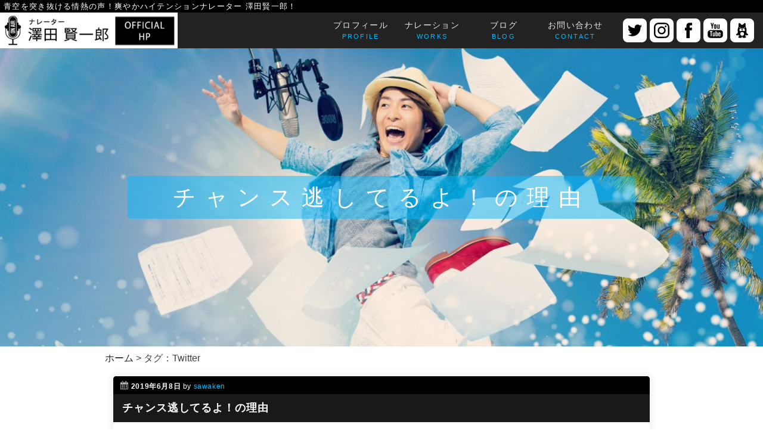

--- FILE ---
content_type: text/html; charset=UTF-8
request_url: https://narration-pro.jp/sawaken/archives/tag/twitter
body_size: 11843
content:



<!DOCTYPE html>
<html dir="ltr" lang="ja"
	prefix="og: https://ogp.me/ns#"  class="nojs html" lang="ja-JP">
<head>
<meta http-equiv="Content-type" charset="UTF-8">
<meta name="viewport" content="width=device-width, initial-scale=1, minimum-scale=1.0 ,maximum-scale=1.0, user-scalable=no">
<meta name="description" content="夏の日に吹く爽やかな風のような声♪">	
<link rel="profile" href="http://gmpg.org/xfn/11">
<link rel="stylesheet" href="https://narration-pro.jp/sawaken/wp-content/themes/mutrance/app/css/font-awesome.min.css">
<link href="https://fonts.googleapis.com/icon?family=Material+Icons" rel="stylesheet">
<script defer src="https://use.fontawesome.com/releases/v5.0.8/js/all.js"></script>


<!--[if lt IE 9]>
	<meta http-equiv="Imagetoolbar" content="no"/>
	<script src="https://narration-pro.jp/sawaken/wp-content/themes/mutrance/app/js/html5shiv.min.js"></script>
<![endif]-->
<link rel="stylesheet" href="https://narration-pro.jp/sawaken/wp-content/themes/mutrance/user-assets/css/user-style.css">
<title>Twitter - ナレーター澤田賢一郎 公式HP</title>

		<!-- All in One SEO 4.2.5.1 - aioseo.com -->
		<meta name="robots" content="max-image-preview:large" />
		<link rel="canonical" href="https://narration-pro.jp/sawaken/archives/tag/twitter" />
		<meta name="generator" content="All in One SEO (AIOSEO) 4.2.5.1 " />

		<!-- Google tag (gtag.js) -->
<script async src="https://www.googletagmanager.com/gtag/js?id=G-509802NL4S"></script>
<script>
  window.dataLayer = window.dataLayer || [];
  function gtag(){dataLayer.push(arguments);}
  gtag('js', new Date());

  gtag('config', 'G-509802NL4S');
</script>
		<script type="application/ld+json" class="aioseo-schema">
			{"@context":"https:\/\/schema.org","@graph":[{"@type":"BreadcrumbList","@id":"https:\/\/narration-pro.jp\/sawaken\/archives\/tag\/twitter#breadcrumblist","itemListElement":[{"@type":"ListItem","@id":"https:\/\/narration-pro.jp\/sawaken\/#listItem","position":1,"item":{"@type":"WebPage","@id":"https:\/\/narration-pro.jp\/sawaken\/","name":"\u30db\u30fc\u30e0","description":"\u300c\u58f0\u306e\u4e16\u754c\u3067\u4e09\u65b9\u3088\u3057\u300d\uff5e\u590f\u306e\u65e5\u306b\u5439\u304f\u723d\u3084\u304b\u306a\u98a8\u306e\u3088\u3046\u306a\u58f0\u3092\u5c4a\u3051\u307e\u3059\uff5e \u30d5\u30ea\u30fc\u30ca\u30ec\u30fc\u30bf\u30fc\u30ba\u30e6\u30cb\u30aa\u30f3\u767a\u8d77\u4eba\u517c\u4ee3\u8868\u3067\u3042\u308a\u3001\u723d\u3084\u304b\u30cf\u30a4\u30c6\u30f3\u30b7\u30e7\u30f3\u30ca\u30ec\u30fc\u30bf\u30fc\u306e\u6fa4\u7530\u8ce2\u4e00\u90ce\u306e\u516c\u5f0f\u30a6\u30a7\u30d6\u30b5\u30a4\u30c8\u3002","url":"https:\/\/narration-pro.jp\/sawaken\/"},"nextItem":"https:\/\/narration-pro.jp\/sawaken\/archives\/tag\/twitter#listItem"},{"@type":"ListItem","@id":"https:\/\/narration-pro.jp\/sawaken\/archives\/tag\/twitter#listItem","position":2,"item":{"@type":"WebPage","@id":"https:\/\/narration-pro.jp\/sawaken\/archives\/tag\/twitter","name":"Twitter","url":"https:\/\/narration-pro.jp\/sawaken\/archives\/tag\/twitter"},"previousItem":"https:\/\/narration-pro.jp\/sawaken\/#listItem"}]},{"@type":"Organization","@id":"https:\/\/narration-pro.jp\/sawaken\/#organization","name":"\u30ca\u30ec\u30fc\u30bf\u30fc\u6fa4\u7530\u8ce2\u4e00\u90ce \u516c\u5f0fHP","url":"https:\/\/narration-pro.jp\/sawaken\/"},{"@type":"WebSite","@id":"https:\/\/narration-pro.jp\/sawaken\/#website","url":"https:\/\/narration-pro.jp\/sawaken\/","name":"\u30ca\u30ec\u30fc\u30bf\u30fc\u6fa4\u7530\u8ce2\u4e00\u90ce \u516c\u5f0fHP","description":"\u590f\u306e\u65e5\u306b\u5439\u304f\u723d\u3084\u304b\u306a\u98a8\u306e\u3088\u3046\u306a\u58f0\u266a","inLanguage":"ja","publisher":{"@id":"https:\/\/narration-pro.jp\/sawaken\/#organization"}},{"@type":"CollectionPage","@id":"https:\/\/narration-pro.jp\/sawaken\/archives\/tag\/twitter#collectionpage","url":"https:\/\/narration-pro.jp\/sawaken\/archives\/tag\/twitter","name":"Twitter - \u30ca\u30ec\u30fc\u30bf\u30fc\u6fa4\u7530\u8ce2\u4e00\u90ce \u516c\u5f0fHP","inLanguage":"ja","isPartOf":{"@id":"https:\/\/narration-pro.jp\/sawaken\/#website"},"breadcrumb":{"@id":"https:\/\/narration-pro.jp\/sawaken\/archives\/tag\/twitter#breadcrumblist"}}]}
		</script>
		<!-- All in One SEO -->

<link rel='dns-prefetch' href='//s0.wp.com' />
<link rel='dns-prefetch' href='//secure.gravatar.com' />
<link rel='dns-prefetch' href='//s.w.org' />
<link rel="alternate" type="application/rss+xml" title="ナレーター澤田賢一郎 公式HP &raquo; フィード" href="https://narration-pro.jp/sawaken/feed" />
<link rel="alternate" type="application/rss+xml" title="ナレーター澤田賢一郎 公式HP &raquo; コメントフィード" href="https://narration-pro.jp/sawaken/comments/feed" />
<link rel="alternate" type="application/rss+xml" title="ナレーター澤田賢一郎 公式HP &raquo; Twitter タグのフィード" href="https://narration-pro.jp/sawaken/archives/tag/twitter/feed" />
<link rel='stylesheet' id='wp-block-library-css'  href='https://narration-pro.jp/sawaken/wp-includes/css/dist/block-library/style.min.css?ver=6.0.2' type='text/css' media='all' />
<style id='global-styles-inline-css' type='text/css'>
body{--wp--preset--color--black: #000000;--wp--preset--color--cyan-bluish-gray: #abb8c3;--wp--preset--color--white: #ffffff;--wp--preset--color--pale-pink: #f78da7;--wp--preset--color--vivid-red: #cf2e2e;--wp--preset--color--luminous-vivid-orange: #ff6900;--wp--preset--color--luminous-vivid-amber: #fcb900;--wp--preset--color--light-green-cyan: #7bdcb5;--wp--preset--color--vivid-green-cyan: #00d084;--wp--preset--color--pale-cyan-blue: #8ed1fc;--wp--preset--color--vivid-cyan-blue: #0693e3;--wp--preset--color--vivid-purple: #9b51e0;--wp--preset--gradient--vivid-cyan-blue-to-vivid-purple: linear-gradient(135deg,rgba(6,147,227,1) 0%,rgb(155,81,224) 100%);--wp--preset--gradient--light-green-cyan-to-vivid-green-cyan: linear-gradient(135deg,rgb(122,220,180) 0%,rgb(0,208,130) 100%);--wp--preset--gradient--luminous-vivid-amber-to-luminous-vivid-orange: linear-gradient(135deg,rgba(252,185,0,1) 0%,rgba(255,105,0,1) 100%);--wp--preset--gradient--luminous-vivid-orange-to-vivid-red: linear-gradient(135deg,rgba(255,105,0,1) 0%,rgb(207,46,46) 100%);--wp--preset--gradient--very-light-gray-to-cyan-bluish-gray: linear-gradient(135deg,rgb(238,238,238) 0%,rgb(169,184,195) 100%);--wp--preset--gradient--cool-to-warm-spectrum: linear-gradient(135deg,rgb(74,234,220) 0%,rgb(151,120,209) 20%,rgb(207,42,186) 40%,rgb(238,44,130) 60%,rgb(251,105,98) 80%,rgb(254,248,76) 100%);--wp--preset--gradient--blush-light-purple: linear-gradient(135deg,rgb(255,206,236) 0%,rgb(152,150,240) 100%);--wp--preset--gradient--blush-bordeaux: linear-gradient(135deg,rgb(254,205,165) 0%,rgb(254,45,45) 50%,rgb(107,0,62) 100%);--wp--preset--gradient--luminous-dusk: linear-gradient(135deg,rgb(255,203,112) 0%,rgb(199,81,192) 50%,rgb(65,88,208) 100%);--wp--preset--gradient--pale-ocean: linear-gradient(135deg,rgb(255,245,203) 0%,rgb(182,227,212) 50%,rgb(51,167,181) 100%);--wp--preset--gradient--electric-grass: linear-gradient(135deg,rgb(202,248,128) 0%,rgb(113,206,126) 100%);--wp--preset--gradient--midnight: linear-gradient(135deg,rgb(2,3,129) 0%,rgb(40,116,252) 100%);--wp--preset--duotone--dark-grayscale: url('#wp-duotone-dark-grayscale');--wp--preset--duotone--grayscale: url('#wp-duotone-grayscale');--wp--preset--duotone--purple-yellow: url('#wp-duotone-purple-yellow');--wp--preset--duotone--blue-red: url('#wp-duotone-blue-red');--wp--preset--duotone--midnight: url('#wp-duotone-midnight');--wp--preset--duotone--magenta-yellow: url('#wp-duotone-magenta-yellow');--wp--preset--duotone--purple-green: url('#wp-duotone-purple-green');--wp--preset--duotone--blue-orange: url('#wp-duotone-blue-orange');--wp--preset--font-size--small: 13px;--wp--preset--font-size--medium: 20px;--wp--preset--font-size--large: 36px;--wp--preset--font-size--x-large: 42px;}.has-black-color{color: var(--wp--preset--color--black) !important;}.has-cyan-bluish-gray-color{color: var(--wp--preset--color--cyan-bluish-gray) !important;}.has-white-color{color: var(--wp--preset--color--white) !important;}.has-pale-pink-color{color: var(--wp--preset--color--pale-pink) !important;}.has-vivid-red-color{color: var(--wp--preset--color--vivid-red) !important;}.has-luminous-vivid-orange-color{color: var(--wp--preset--color--luminous-vivid-orange) !important;}.has-luminous-vivid-amber-color{color: var(--wp--preset--color--luminous-vivid-amber) !important;}.has-light-green-cyan-color{color: var(--wp--preset--color--light-green-cyan) !important;}.has-vivid-green-cyan-color{color: var(--wp--preset--color--vivid-green-cyan) !important;}.has-pale-cyan-blue-color{color: var(--wp--preset--color--pale-cyan-blue) !important;}.has-vivid-cyan-blue-color{color: var(--wp--preset--color--vivid-cyan-blue) !important;}.has-vivid-purple-color{color: var(--wp--preset--color--vivid-purple) !important;}.has-black-background-color{background-color: var(--wp--preset--color--black) !important;}.has-cyan-bluish-gray-background-color{background-color: var(--wp--preset--color--cyan-bluish-gray) !important;}.has-white-background-color{background-color: var(--wp--preset--color--white) !important;}.has-pale-pink-background-color{background-color: var(--wp--preset--color--pale-pink) !important;}.has-vivid-red-background-color{background-color: var(--wp--preset--color--vivid-red) !important;}.has-luminous-vivid-orange-background-color{background-color: var(--wp--preset--color--luminous-vivid-orange) !important;}.has-luminous-vivid-amber-background-color{background-color: var(--wp--preset--color--luminous-vivid-amber) !important;}.has-light-green-cyan-background-color{background-color: var(--wp--preset--color--light-green-cyan) !important;}.has-vivid-green-cyan-background-color{background-color: var(--wp--preset--color--vivid-green-cyan) !important;}.has-pale-cyan-blue-background-color{background-color: var(--wp--preset--color--pale-cyan-blue) !important;}.has-vivid-cyan-blue-background-color{background-color: var(--wp--preset--color--vivid-cyan-blue) !important;}.has-vivid-purple-background-color{background-color: var(--wp--preset--color--vivid-purple) !important;}.has-black-border-color{border-color: var(--wp--preset--color--black) !important;}.has-cyan-bluish-gray-border-color{border-color: var(--wp--preset--color--cyan-bluish-gray) !important;}.has-white-border-color{border-color: var(--wp--preset--color--white) !important;}.has-pale-pink-border-color{border-color: var(--wp--preset--color--pale-pink) !important;}.has-vivid-red-border-color{border-color: var(--wp--preset--color--vivid-red) !important;}.has-luminous-vivid-orange-border-color{border-color: var(--wp--preset--color--luminous-vivid-orange) !important;}.has-luminous-vivid-amber-border-color{border-color: var(--wp--preset--color--luminous-vivid-amber) !important;}.has-light-green-cyan-border-color{border-color: var(--wp--preset--color--light-green-cyan) !important;}.has-vivid-green-cyan-border-color{border-color: var(--wp--preset--color--vivid-green-cyan) !important;}.has-pale-cyan-blue-border-color{border-color: var(--wp--preset--color--pale-cyan-blue) !important;}.has-vivid-cyan-blue-border-color{border-color: var(--wp--preset--color--vivid-cyan-blue) !important;}.has-vivid-purple-border-color{border-color: var(--wp--preset--color--vivid-purple) !important;}.has-vivid-cyan-blue-to-vivid-purple-gradient-background{background: var(--wp--preset--gradient--vivid-cyan-blue-to-vivid-purple) !important;}.has-light-green-cyan-to-vivid-green-cyan-gradient-background{background: var(--wp--preset--gradient--light-green-cyan-to-vivid-green-cyan) !important;}.has-luminous-vivid-amber-to-luminous-vivid-orange-gradient-background{background: var(--wp--preset--gradient--luminous-vivid-amber-to-luminous-vivid-orange) !important;}.has-luminous-vivid-orange-to-vivid-red-gradient-background{background: var(--wp--preset--gradient--luminous-vivid-orange-to-vivid-red) !important;}.has-very-light-gray-to-cyan-bluish-gray-gradient-background{background: var(--wp--preset--gradient--very-light-gray-to-cyan-bluish-gray) !important;}.has-cool-to-warm-spectrum-gradient-background{background: var(--wp--preset--gradient--cool-to-warm-spectrum) !important;}.has-blush-light-purple-gradient-background{background: var(--wp--preset--gradient--blush-light-purple) !important;}.has-blush-bordeaux-gradient-background{background: var(--wp--preset--gradient--blush-bordeaux) !important;}.has-luminous-dusk-gradient-background{background: var(--wp--preset--gradient--luminous-dusk) !important;}.has-pale-ocean-gradient-background{background: var(--wp--preset--gradient--pale-ocean) !important;}.has-electric-grass-gradient-background{background: var(--wp--preset--gradient--electric-grass) !important;}.has-midnight-gradient-background{background: var(--wp--preset--gradient--midnight) !important;}.has-small-font-size{font-size: var(--wp--preset--font-size--small) !important;}.has-medium-font-size{font-size: var(--wp--preset--font-size--medium) !important;}.has-large-font-size{font-size: var(--wp--preset--font-size--large) !important;}.has-x-large-font-size{font-size: var(--wp--preset--font-size--x-large) !important;}
</style>
<link rel='stylesheet' id='contact-form-7-css'  href='https://narration-pro.jp/sawaken/wp-content/plugins/contact-form-7/includes/css/styles.css?ver=5.0.2' type='text/css' media='all' />
<link rel='stylesheet' id='jquery-ui-dialog-min-css-css'  href='https://narration-pro.jp/sawaken/wp-includes/css/jquery-ui-dialog.min.css' type='text/css' media='all' />
<link rel='stylesheet' id='mutrance-style-css'  href='https://narration-pro.jp/sawaken/wp-content/themes/mutrance/style.css?ver=1575408746' type='text/css' media='all' />
<link rel='stylesheet' id='mutrance-user-style-css'  href='https://narration-pro.jp/sawaken/wp-content/themes/mutrance/user-assets/css/user-style.css?ver=1575408746' type='text/css' media='all' />
<link rel='stylesheet' id='dashicons-css'  href='https://narration-pro.jp/sawaken/wp-includes/css/dashicons.min.css?ver=6.0.2' type='text/css' media='all' />
<link rel='stylesheet' id='jetpack-widget-social-icons-styles-css'  href='https://narration-pro.jp/sawaken/wp-content/plugins/jetpack/modules/widgets/social-icons/social-icons.css?ver=20170506' type='text/css' media='all' />
<link rel='stylesheet' id='fancybox-css'  href='https://narration-pro.jp/sawaken/wp-content/plugins/easy-fancybox/css/jquery.fancybox.min.css?ver=1.3.24' type='text/css' media='screen' />
<link rel='stylesheet' id='jetpack_css-css'  href='https://narration-pro.jp/sawaken/wp-content/plugins/jetpack/css/jetpack.css?ver=6.2.5' type='text/css' media='all' />
<script type='text/javascript' src='https://narration-pro.jp/sawaken/wp-includes/js/jquery/jquery.min.js?ver=3.6.0' id='jquery-core-js'></script>
<script type='text/javascript' src='https://narration-pro.jp/sawaken/wp-includes/js/jquery/jquery-migrate.min.js?ver=3.3.2' id='jquery-migrate-js'></script>
<link rel="https://api.w.org/" href="https://narration-pro.jp/sawaken/wp-json/" /><link rel="alternate" type="application/json" href="https://narration-pro.jp/sawaken/wp-json/wp/v2/tags/54" /><link rel="EditURI" type="application/rsd+xml" title="RSD" href="https://narration-pro.jp/sawaken/xmlrpc.php?rsd" />
<link rel="wlwmanifest" type="application/wlwmanifest+xml" href="https://narration-pro.jp/sawaken/wp-includes/wlwmanifest.xml" /> 
<meta name="generator" content="WordPress 6.0.2" />

<link rel='dns-prefetch' href='//v0.wordpress.com'/>
<link rel='dns-prefetch' href='//i0.wp.com'/>
<link rel='dns-prefetch' href='//i1.wp.com'/>
<link rel='dns-prefetch' href='//i2.wp.com'/>
<style type='text/css'>img#wpstats{display:none}</style>	
	<style type="text/css">
		#main {
			max-width: 960px;
		}
		
		#header-breadcrumb,
		#footer-breadcrumb {
			max-width: 960px;
		}
		
		.content-home-area,
		.content-archive-area,
		.content-single-area {
			max-width: 960px;
		}
		
		.content-home-area .site-main,
		.content-archive-area .site-main,
		.content-single-area .site-main {
			max-width: 680px;
		}
		
		#mutrance-content.mutrance-system-preview-dummy-contents {
			max-width: 960px;
		}
		
		
			#site-global-navigation {
			width: auto;
		}
		
		#site-global-navigation-container {
			display: flex;
			display: -webkit-flex;
		}
		
		#site-global-navigation-container>div {
			display: flex;
			display: -webkit-flex;
		}
		
		.main-navigation ul {
			height: 100%;
		}
		
		
		
			.site-title a {
			color: #000000;
			text-decoration: none;
		}
			#site-branding {
			background-color: rgba(10,10,10,0.9);
		}
		
		#site-global-navigation-container {
			background-color: rgba(0,0,0,0);
		}
		
		#header-image {
			display: block;
			background-size: cover;
			background-position: center center;
			background-repeat: no-repeat;
			height: 500px;
					}
		
		.site-info {
			max-width: 960px;
		}
		
		/* PC width. */
		@media screen and (min-width: 769px)  {
			#header-image { height: 500px; }
		}
		
		/* Tablet width. */
		@media screen and (min-width: 551px) and (max-width: 768px) {
			#header-image { height: 300px; }
		}
		
		/* SmartPhone width. */
		@media screen and (max-width: 550px)  {
			#header-image { height: 200px; }
		}
	</style>
	<link rel="icon" href="https://i1.wp.com/narration-pro.jp/sawaken/wp-content/uploads/2018/06/cropped-top_profile.jpg?fit=32%2C32&#038;ssl=1" sizes="32x32" />
<link rel="icon" href="https://i1.wp.com/narration-pro.jp/sawaken/wp-content/uploads/2018/06/cropped-top_profile.jpg?fit=192%2C192&#038;ssl=1" sizes="192x192" />
<link rel="apple-touch-icon" href="https://i1.wp.com/narration-pro.jp/sawaken/wp-content/uploads/2018/06/cropped-top_profile.jpg?fit=180%2C180&#038;ssl=1" />
<meta name="msapplication-TileImage" content="https://i1.wp.com/narration-pro.jp/sawaken/wp-content/uploads/2018/06/cropped-top_profile.jpg?fit=270%2C270&#038;ssl=1" />
			<link rel="stylesheet" type="text/css" id="wp-custom-css" href="https://narration-pro.jp/sawaken/?custom-css=f876d1ef96" />
		<meta name="google-site-verification" content="-vCmpxSYm0I0GTHGwBrpapY7tUhrdaKQ00hk3Rt5578" />
</head>

<body class="archive tag tag-twitter tag-54 group-blog hfeed">	

<script>
  window.fbAsyncInit = function() {
    FB.init({
      appId      : '{2099656400314074}',
      cookie     : true,
      xfbml      : true,
      version    : '{v3.0}'
    });
      
    FB.AppEvents.logPageView();   
      
  };

  (function(d, s, id){
     var js, fjs = d.getElementsByTagName(s)[0];
     if (d.getElementById(id)) {return;}
     js = d.createElement(s); js.id = id;
     js.src = "https://connect.facebook.net/en_US/sdk.js";
     fjs.parentNode.insertBefore(js, fjs);
   }(document, 'script', 'facebook-jssdk'));
</script>
<div id="mutrance-page" class="site 239">
	<a class="skip-link screen-reader-text" href="#content">Skip to content</a>
	
	<header id="master-header" class="site-header " role="banner">
		<!-- Header top contents -->
					<div id="header-top-contents" class="header-top-contents-default">
				<p>青空を突き抜ける情熱の声！<br class="sp">爽やかハイテンションナレーター 澤田賢一郎！</p>
			</div><!-- #header-right-contents -->
		
		<div id="site-branding">
			<div id="site-header-flex-container">
				<div id="site-header-title">
					<!-- Header Logo or Title & Sub Title -->
											<a href="https://narration-pro.jp/sawaken/" rel="home"><img class="site-header-title-image" src="https://narration-pro.jp/sawaken/wp-content/uploads/2018/06/sawaken-logo-r.jpg" alt="ナレーター澤田賢一郎 公式HP"></a>
										
					<!--
																		<p class="site-title"><a href="https://narration-pro.jp/sawaken/" rel="home">ナレーター澤田賢一郎 公式HP</a></p>
						
													<p class="site-description">夏の日に吹く爽やかな風のような声♪</p>
																-->
				</div><!-- #site-branding-bar -->
				
				<!-- Global Navigation placed to the right of the header logo -->
									<nav id="site-global-navigation" class="main-navigation site-global-navigation-fixed-position nav_float" scroll-behavior="display-only-scrollup" role="navigation">
						<div id="site-global-navigation-container">
							<div class="menu-global-container"><ul id="header-menu-pc" class="menu"><li id="menu-item-199" class="menu-item menu-item-type-post_type menu-item-object-page menu-item-199"><a href="https://narration-pro.jp/sawaken/profile"><p>プロフィール<br><span class="nav_sub">PROFILE</span></p></a></li>
<li id="menu-item-209" class="menu-item menu-item-type-post_type menu-item-object-page menu-item-209"><a href="https://narration-pro.jp/sawaken/works"><p>ナレーション<br><span class="nav_sub">WORKS</span></p></a></li>
<li id="menu-item-241" class="menu-item menu-item-type-post_type menu-item-object-page current_page_parent menu-item-241"><a href="https://narration-pro.jp/sawaken/archives"><p>ブログ<br><span class="nav_sub">BLOG</span></p></a></li>
<li id="menu-item-236" class="menu-item menu-item-type-post_type menu-item-object-page menu-item-236"><a href="https://narration-pro.jp/sawaken/contact"><p>お問い合わせ<br><span class="nav_sub">CONTACT</span></p></a></li>
</ul></div>						</div>
					</nav><!-- #site-global-navigation -->
								
				<!-- Header right contents -->
									<div id="header-right-contents" class="header-right-contents-sns-001">
						<!-- SNSアイコン -->
<div class="sns">
    <a href="https://twitter.com/sawaken0531" target="_blank"><img src="https://narration-pro.jp/sawaken/wp-content/themes/mutrance/user-assets/images/icon_twitter.svg"></a>
    <a href="https://www.instagram.com/kenichirosawada/" target="_blank"><img src="https://narration-pro.jp/sawaken/wp-content/themes/mutrance/user-assets/images/icon_insta.svg"></a>
	<a href="https://www.facebook.com/sawaken0531" target="_blank">
	    <img src="https://narration-pro.jp/sawaken/wp-content/themes/mutrance/user-assets/images/icon_facebook.svg"></a>
	<a href="https://www.youtube.com/channel/UC9b1tTh5-0mp2JseZPzh2Cg" target="_blank"><img src="https://narration-pro.jp/sawaken/wp-content/themes/mutrance/user-assets/images/icon_youtube.svg"></a>
	<a href="https://profile.ameba.jp/ameba/sawaken0531/" target="_blank"><img src="https://narration-pro.jp/sawaken/wp-content/themes/mutrance/user-assets/images/icon_ameba.svg"></a>
</div>
					</div><!-- #header-right-contents -->
								
				<!-- SmartPhone Munu -->
				<button class="menu-toggle" aria-controls="header-menu-sp" aria-expanded="false"><span></span></button>
			</div><!-- #site-header-table -->
		</div><!-- #site-branding -->
		
					<nav id="site-global-sp-navigation" class="main-sp-navigation" role="navigation">
				<div class="menu-global_menu_sp-container"><ul id="header-menu-sp" class="menu"><li id="menu-item-414" class="menu-item menu-item-type-post_type menu-item-object-page menu-item-home menu-item-414"><a href="https://narration-pro.jp/sawaken/">TOP｜澤田 賢一郎オフィシャルホームページ</a></li>
<li id="menu-item-413" class="menu-item menu-item-type-post_type menu-item-object-page menu-item-413"><a href="https://narration-pro.jp/sawaken/profile">プロフィール</a></li>
<li id="menu-item-412" class="menu-item menu-item-type-post_type menu-item-object-page menu-item-412"><a href="https://narration-pro.jp/sawaken/works">お仕事一覧</a></li>
<li id="menu-item-410" class="menu-item menu-item-type-post_type menu-item-object-page current_page_parent menu-item-410"><a href="https://narration-pro.jp/sawaken/archives">ブログ</a></li>
<li id="menu-item-411" class="menu-item menu-item-type-post_type menu-item-object-page menu-item-411"><a href="https://narration-pro.jp/sawaken/contact">お問い合わせ</a></li>
</ul></div>			</nav><!-- #site-global-sp-navigation -->
			</header><!-- #master-header -->
	
	<!-- Global Navigation under the header logo -->
					
	<!-- Header Image or Eyecatch -->
						<div id="header-image" style="background-image: url(https://narration-pro.jp/sawaken/wp-content/uploads/2018/06/cropped-top_header-e1528541309657.jpg)">
				<!-- Header Image Contents -->
								<div id="header-image-contents">
					
<!-- edit contents -->
<div class="top_catch">
			<h1 id="sub_entry-title">チャンス逃してるよ！の理由</h1>	</div> 
<!-- end of edit contents -->
				</div>
								
				<!-- Gloval Navigation overlapped at the bottom of the header image -->
																</div>
				
	<!-- Global Navigation under the header image -->
					
	<div id="header-breadcrumb" class="breadcrumb-main"><div itemscope itemtype="http://data-vocabulary.org/Breadcrumb" style="display:table-cell;"><a href="https://narration-pro.jp/sawaken" itemprop="url"><span itemprop="title">ホーム</span></a>&#160;&gt;&#160;</div><div itemscope itemtype="http://data-vocabulary.org/Breadcrumb" style="display:table-cell;"><span itemprop="title">タグ：Twitter</span></div></div>	
	<div id="mutrance-content" class="site-content">


	<div id="primary" class="content-archive-area">
		<main id="main" class="site-main" role="main">
			
<article id="post-1891" class="post-1891 post type-post status-publish format-standard hentry category-8 tag-twitter tag-64 tag-36 tag-368">
	<div class="post-padding">
		<header class="entry-header">
							<div class="entry-meta">
					<span class="posted-on"><time class="entry-date published" datetime="2019-06-08T04:01:32+09:00">2019年6月8日</time><time class="updated" datetime="2019-06-08T04:16:35+09:00">2019年6月8日</time></span><span class="byline"> by <span class="author vcard"><a class="url fn n" href="https://narration-pro.jp/sawaken/archives/author/sawaken">sawaken</a></span></span>				</div><!-- .entry-meta -->
			
			<h2 class="entry-title"><a href="https://narration-pro.jp/sawaken/archives/1891" rel="bookmark">チャンス逃してるよ！の理由</a></h2>
		</header><!-- .entry-header -->

		
		<div class="entry-content">
			<p>日頃から僕は、twitterでちょこちょこといろいろ呟いています。<br />
意図はいろいろあるわけですが、ざっくり言えば見てくれた方のプラスに少しでもなればというのが理由です。<br />
そんな中、昼間あったとあることがキッカケで、下記のような内容をツイートしました。</p>
		</div><!-- .entry-content -->

		<footer class="entry-footer">
			<span class="cat-links"><a href="https://narration-pro.jp/sawaken/archives/category/%e3%83%96%e3%83%ad%e3%82%b0" rel="category tag">ブログ</a></span><span class="tags-links"><a href="https://narration-pro.jp/sawaken/archives/tag/twitter" rel="tag">Twitter</a> <a href="https://narration-pro.jp/sawaken/archives/tag/%e3%83%8a%e3%83%ac%e3%83%bc%e3%82%b7%e3%83%a7%e3%83%b3" rel="tag">ナレーション</a> <a href="https://narration-pro.jp/sawaken/archives/tag/%e3%83%8a%e3%83%ac%e3%83%bc%e3%82%bf%e3%83%bc" rel="tag">ナレーター</a> <a href="https://narration-pro.jp/sawaken/archives/tag/%e5%a3%b0%e3%81%ae%e4%bb%95%e4%ba%8b" rel="tag">声の仕事</a></span>		</footer><!-- .entry-footer -->
	</div>
</article><!-- #post-## -->

<article id="post-1518" class="post-1518 post type-post status-publish format-standard has-post-thumbnail hentry category-8 tag-twitter tag-603 tag-600 tag-64 tag-525 tag-36 tag-601 tag-287 tag-599 tag-602">
	<div class="post-padding">
		<header class="entry-header">
							<div class="entry-meta">
					<span class="posted-on"><time class="entry-date published" datetime="2018-06-17T17:19:57+09:00">2018年6月17日</time><time class="updated" datetime="2019-01-14T16:34:37+09:00">2019年1月14日</time></span><span class="byline"> by <span class="author vcard"><a class="url fn n" href="https://narration-pro.jp/sawaken/archives/author/master">master</a></span></span>				</div><!-- .entry-meta -->
			
			<h2 class="entry-title"><a href="https://narration-pro.jp/sawaken/archives/1518" rel="bookmark">先月のナレーション収録写真（たくさんのお問合せに感謝です！）</a></h2>
		</header><!-- .entry-header -->

					<figure class="post-thumbnail-figure">
				<div class="post-thumbnail" style="">
					<a href="https://narration-pro.jp/sawaken/archives/1518" title="先月のナレーション収録写真（たくさんのお問合せに感謝です！）">
					<img width="300" height="225" src="https://i1.wp.com/narration-pro.jp/sawaken/wp-content/uploads/2019/01/o1080081014212803722.jpg?fit=300%2C225&amp;ssl=1" class="attachment-medium size-medium wp-post-image" alt="" srcset="https://i1.wp.com/narration-pro.jp/sawaken/wp-content/uploads/2019/01/o1080081014212803722.jpg?w=800&amp;ssl=1 800w, https://i1.wp.com/narration-pro.jp/sawaken/wp-content/uploads/2019/01/o1080081014212803722.jpg?resize=300%2C225&amp;ssl=1 300w, https://i1.wp.com/narration-pro.jp/sawaken/wp-content/uploads/2019/01/o1080081014212803722.jpg?resize=768%2C576&amp;ssl=1 768w" sizes="(max-width: 300px) 100vw, 300px" />					</a>
				</div>
							</figure>
		
		<div class="entry-content">
			<p>&nbsp;&nbsp; ここ最近、仕事以外で２年近く前に一度だけお会いした方からお仕事のご相談を頂いたり（数日後の収録予定） &nbsp; 初めましての方から、twitter経由でご相談頂いたり（月末収録予定） &#038;nb <a class="mutrance-more-string" href="https://narration-pro.jp/sawaken/archives/1518">続きを読む</a></p>
		</div><!-- .entry-content -->

		<footer class="entry-footer">
			<span class="cat-links"><a href="https://narration-pro.jp/sawaken/archives/category/%e3%83%96%e3%83%ad%e3%82%b0" rel="category tag">ブログ</a></span><span class="tags-links"><a href="https://narration-pro.jp/sawaken/archives/tag/twitter" rel="tag">Twitter</a> <a href="https://narration-pro.jp/sawaken/archives/tag/%e3%81%8a%e5%84%aa%e3%81%97%e3%81%84%e6%96%b9" rel="tag">お優しい方</a> <a href="https://narration-pro.jp/sawaken/archives/tag/%e3%81%95%e3%81%99%e3%81%8c%e3%83%97%e3%83%ad" rel="tag">さすがプロ</a> <a href="https://narration-pro.jp/sawaken/archives/tag/%e3%83%8a%e3%83%ac%e3%83%bc%e3%82%b7%e3%83%a7%e3%83%b3" rel="tag">ナレーション</a> <a href="https://narration-pro.jp/sawaken/archives/tag/%e3%83%8a%e3%83%ac%e3%83%bc%e3%82%b7%e3%83%a7%e3%83%b3%e9%8c%b2%e3%82%8a" rel="tag">ナレーション録り</a> <a href="https://narration-pro.jp/sawaken/archives/tag/%e3%83%8a%e3%83%ac%e3%83%bc%e3%82%bf%e3%83%bc" rel="tag">ナレーター</a> <a href="https://narration-pro.jp/sawaken/archives/tag/%e4%bc%9a%e7%a4%be%e7%b4%b9%e4%bb%8b" rel="tag">会社紹介</a> <a href="https://narration-pro.jp/sawaken/archives/tag/%e5%88%b6%e4%bd%9c%e4%bc%9a%e7%a4%be" rel="tag">制作会社</a> <a href="https://narration-pro.jp/sawaken/archives/tag/%e8%89%af%e3%81%84%e4%bc%9a%e7%a4%be" rel="tag">良い会社</a> <a href="https://narration-pro.jp/sawaken/archives/tag/%e9%9d%a2%e7%99%bd%e6%98%a0%e5%83%8f" rel="tag">面白映像</a></span>		</footer><!-- .entry-footer -->
	</div>
</article><!-- #post-## -->

<article id="post-1225" class="post-1225 post type-post status-publish format-standard has-post-thumbnail hentry category-8 tag-fm tag-twitter tag-357 tag-356 tag-355 tag-360 tag-36 tag-12 tag-359 tag-98">
	<div class="post-padding">
		<header class="entry-header">
							<div class="entry-meta">
					<span class="posted-on"><time class="entry-date published" datetime="2017-04-23T17:08:47+09:00">2017年4月23日</time><time class="updated" datetime="2019-01-14T10:39:16+09:00">2019年1月14日</time></span><span class="byline"> by <span class="author vcard"><a class="url fn n" href="https://narration-pro.jp/sawaken/archives/author/master">master</a></span></span>				</div><!-- .entry-meta -->
			
			<h2 class="entry-title"><a href="https://narration-pro.jp/sawaken/archives/1225" rel="bookmark">ラジオにゲスがゲスト出演♪</a></h2>
		</header><!-- .entry-header -->

					<figure class="post-thumbnail-figure">
				<div class="post-thumbnail" style="">
					<a href="https://narration-pro.jp/sawaken/archives/1225" title="ラジオにゲスがゲスト出演♪">
					<img width="300" height="225" src="https://i1.wp.com/narration-pro.jp/sawaken/wp-content/uploads/2019/01/o0480036013920748723.jpg?fit=300%2C225&amp;ssl=1" class="attachment-medium size-medium wp-post-image" alt="" loading="lazy" srcset="https://i1.wp.com/narration-pro.jp/sawaken/wp-content/uploads/2019/01/o0480036013920748723.jpg?w=480&amp;ssl=1 480w, https://i1.wp.com/narration-pro.jp/sawaken/wp-content/uploads/2019/01/o0480036013920748723.jpg?resize=300%2C225&amp;ssl=1 300w" sizes="(max-width: 300px) 100vw, 300px" />					</a>
				</div>
							</figure>
		
		<div class="entry-content">
			<p>&nbsp;&nbsp; 先週日曜日、 &nbsp; ２１時半からすまいるエフエム（FM76.7MHz）で放送されたラジオ &nbsp; &nbsp; 『すきだん！！』 &nbsp; &nbsp; に、ゲストとして呼んで <a class="mutrance-more-string" href="https://narration-pro.jp/sawaken/archives/1225">続きを読む</a></p>
		</div><!-- .entry-content -->

		<footer class="entry-footer">
			<span class="cat-links"><a href="https://narration-pro.jp/sawaken/archives/category/%e3%83%96%e3%83%ad%e3%82%b0" rel="category tag">ブログ</a></span><span class="tags-links"><a href="https://narration-pro.jp/sawaken/archives/tag/fm%e3%83%a9%e3%82%b8%e3%82%aa" rel="tag">FMラジオ</a> <a href="https://narration-pro.jp/sawaken/archives/tag/twitter" rel="tag">Twitter</a> <a href="https://narration-pro.jp/sawaken/archives/tag/%e3%81%99%e3%81%8d%e3%81%a0%e3%82%93" rel="tag">すきだん</a> <a href="https://narration-pro.jp/sawaken/archives/tag/%e3%81%99%e3%81%be%e3%81%84%e3%82%8b%e3%82%a8%e3%83%95%e3%82%a8%e3%83%a0" rel="tag">すまいるエフエム</a> <a href="https://narration-pro.jp/sawaken/archives/tag/%e3%82%a8%e3%83%95%e3%82%a8%e3%83%a0" rel="tag">エフエム</a> <a href="https://narration-pro.jp/sawaken/archives/tag/%e3%82%b2%e3%82%b9%e3%83%88%e5%87%ba%e6%bc%94" rel="tag">ゲスト出演</a> <a href="https://narration-pro.jp/sawaken/archives/tag/%e3%83%8a%e3%83%ac%e3%83%bc%e3%82%bf%e3%83%bc" rel="tag">ナレーター</a> <a href="https://narration-pro.jp/sawaken/archives/tag/%e3%83%a9%e3%82%b8%e3%82%aa" rel="tag">ラジオ</a> <a href="https://narration-pro.jp/sawaken/archives/tag/%e3%83%a9%e3%82%b8%e3%82%aa%e6%94%be%e9%80%81" rel="tag">ラジオ放送</a> <a href="https://narration-pro.jp/sawaken/archives/tag/%e5%a3%b0%e5%84%aa" rel="tag">声優</a></span>		</footer><!-- .entry-footer -->
	</div>
</article><!-- #post-## -->

<article id="post-842" class="post-842 post type-post status-publish format-standard hentry category-8 tag-twitter tag-50 tag-49 tag-47 tag-55 tag-48 tag-kid tag-53 tag-52 tag-46">
	<div class="post-padding">
		<header class="entry-header">
							<div class="entry-meta">
					<span class="posted-on"><time class="entry-date published" datetime="2016-01-28T19:42:41+09:00">2016年1月28日</time><time class="updated" datetime="2018-10-01T19:44:55+09:00">2018年10月1日</time></span><span class="byline"> by <span class="author vcard"><a class="url fn n" href="https://narration-pro.jp/sawaken/archives/author/master">master</a></span></span>				</div><!-- .entry-meta -->
			
			<h2 class="entry-title"><a href="https://narration-pro.jp/sawaken/archives/842" rel="bookmark">I は SHOCK！牙を取り戻せ〜♪</a></h2>
		</header><!-- .entry-header -->

		
		<div class="entry-content">
			<p>どうもお久しぶりです。 サワケンです。 この前はいつ書いたっけ？ &nbsp; ……………。 &nbsp; &nbsp; 実は先程、大晦日にやっていたKYOKUGENを観てました。 今更かよ！ってツッコミはスルーしますグ <a class="mutrance-more-string" href="https://narration-pro.jp/sawaken/archives/842">続きを読む</a></p>
		</div><!-- .entry-content -->

		<footer class="entry-footer">
			<span class="cat-links"><a href="https://narration-pro.jp/sawaken/archives/category/%e3%83%96%e3%83%ad%e3%82%b0" rel="category tag">ブログ</a></span><span class="tags-links"><a href="https://narration-pro.jp/sawaken/archives/tag/twitter" rel="tag">Twitter</a> <a href="https://narration-pro.jp/sawaken/archives/tag/%e3%82%a2%e3%82%b0%e3%83%ac%e3%83%83%e3%82%b7%e3%83%96" rel="tag">アグレッシブ</a> <a href="https://narration-pro.jp/sawaken/archives/tag/%e3%83%81%e3%83%a3%e3%83%ac%e3%83%b3%e3%82%b8%e7%b2%be%e7%a5%9e" rel="tag">チャレンジ精神</a> <a href="https://narration-pro.jp/sawaken/archives/tag/%e3%83%91%e3%83%b3%e3%83%81" rel="tag">パンチ</a> <a href="https://narration-pro.jp/sawaken/archives/tag/%e3%83%a9%e3%82%aa%e3%82%a6" rel="tag">ラオウ</a> <a href="https://narration-pro.jp/sawaken/archives/tag/%e4%b8%96%e7%b4%80%e6%9c%ab" rel="tag">世紀末</a> <a href="https://narration-pro.jp/sawaken/archives/tag/%e5%b1%b1%e6%9c%ackid" rel="tag">山本KID</a> <a href="https://narration-pro.jp/sawaken/archives/tag/%e7%94%b7" rel="tag">男</a> <a href="https://narration-pro.jp/sawaken/archives/tag/%e7%a9%ba%e6%89%8b" rel="tag">空手</a> <a href="https://narration-pro.jp/sawaken/archives/tag/%e9%ad%94%e8%a3%9f%e6%96%97" rel="tag">魔裟斗</a></span>		</footer><!-- .entry-footer -->
	</div>
</article><!-- #post-## -->

		</main><!-- #main -->
	</div><!-- #primary -->


	


	</div><!-- #content -->
	
	<footer id="master-footer" class="site-footer" role="contentinfo">
		<!-- Footer contents -->
					<div id="footer-contents" class="footer-contents-default">
				<div class="footer-logo"><a href="https://narration-pro.jp/sawaken"><img src="https://narration-pro.jp/sawaken/wp-content/uploads/2018/06/sawaken-logo-r.jpg" alt="ナレーター澤田賢一郎 公式HP"></a></div>
<address>
	<div class="mail">
		<a href="mail:sawaken0531@gmail.com"><i class="far fa-envelope"></i><!--<img src="https://narration-pro.jp/sawaken/wp-content/themes/mutrance/app/fonts/free-dial.svg">--> sawaken0531@gmail.com</a>
	</div>
</address>
<div class="copyright">
	&copy; 2026 ナレーター澤田賢一郎 公式HP</div>
			</div><!-- #footer-contents -->
			</footer><!-- #master-footer -->
</div><!-- #page -->

	<div style="display:none">
	</div>
<script type='text/javascript' src='https://narration-pro.jp/sawaken/wp-content/plugins/jetpack/_inc/build/photon/photon.min.js?ver=20130122' id='jetpack-photon-js'></script>
<script type='text/javascript' id='contact-form-7-js-extra'>
/* <![CDATA[ */
var wpcf7 = {"apiSettings":{"root":"https:\/\/narration-pro.jp\/sawaken\/wp-json\/contact-form-7\/v1","namespace":"contact-form-7\/v1"},"recaptcha":{"messages":{"empty":"\u3042\u306a\u305f\u304c\u30ed\u30dc\u30c3\u30c8\u3067\u306f\u306a\u3044\u3053\u3068\u3092\u8a3c\u660e\u3057\u3066\u304f\u3060\u3055\u3044\u3002"}}};
/* ]]> */
</script>
<script type='text/javascript' src='https://narration-pro.jp/sawaken/wp-content/plugins/contact-form-7/includes/js/scripts.js?ver=5.0.2' id='contact-form-7-js'></script>
<script type='text/javascript' src='https://s0.wp.com/wp-content/js/devicepx-jetpack.js?ver=202604' id='devicepx-js'></script>
<script type='text/javascript' src='https://secure.gravatar.com/js/gprofiles.js?ver=2026Janaa' id='grofiles-cards-js'></script>
<script type='text/javascript' id='wpgroho-js-extra'>
/* <![CDATA[ */
var WPGroHo = {"my_hash":""};
/* ]]> */
</script>
<script type='text/javascript' src='https://narration-pro.jp/sawaken/wp-content/plugins/jetpack/modules/wpgroho.js?ver=6.0.2' id='wpgroho-js'></script>
<script type='text/javascript' src='https://narration-pro.jp/sawaken/wp-content/themes/mutrance/app/js/jquery-1.8.3.min.js?ver=1575408746' id='mutrance-jquery-js'></script>
<script type='text/javascript' src='https://narration-pro.jp/sawaken/wp-includes/js/jquery/ui/core.min.js?ver=1.13.1' id='jquery-ui-core-js'></script>
<script type='text/javascript' src='https://narration-pro.jp/sawaken/wp-includes/js/jquery/ui/mouse.min.js?ver=1.13.1' id='jquery-ui-mouse-js'></script>
<script type='text/javascript' src='https://narration-pro.jp/sawaken/wp-includes/js/jquery/ui/resizable.min.js?ver=1.13.1' id='jquery-ui-resizable-js'></script>
<script type='text/javascript' src='https://narration-pro.jp/sawaken/wp-includes/js/jquery/ui/draggable.min.js?ver=1.13.1' id='jquery-ui-draggable-js'></script>
<script type='text/javascript' src='https://narration-pro.jp/sawaken/wp-includes/js/jquery/ui/controlgroup.min.js?ver=1.13.1' id='jquery-ui-controlgroup-js'></script>
<script type='text/javascript' src='https://narration-pro.jp/sawaken/wp-includes/js/jquery/ui/checkboxradio.min.js?ver=1.13.1' id='jquery-ui-checkboxradio-js'></script>
<script type='text/javascript' src='https://narration-pro.jp/sawaken/wp-includes/js/jquery/ui/button.min.js?ver=1.13.1' id='jquery-ui-button-js'></script>
<script type='text/javascript' src='https://narration-pro.jp/sawaken/wp-includes/js/jquery/ui/dialog.min.js?ver=1.13.1' id='jquery-ui-dialog-js'></script>
<script type='text/javascript' src='https://narration-pro.jp/sawaken/wp-content/themes/mutrance/app/js/common.js?ver=1575408746' id='mutrance-common-js'></script>
<script type='text/javascript' src='https://narration-pro.jp/sawaken/wp-content/themes/mutrance/app/js/members.js?ver=1575408746' id='mutrance-members-js'></script>
<script type='text/javascript' src='https://narration-pro.jp/sawaken/wp-content/themes/mutrance/app/js/navigation.js?ver=1575408746' id='mutrance-navigation-js'></script>
<script type='text/javascript' src='https://narration-pro.jp/sawaken/wp-content/themes/mutrance/app/js/skip-link-focus-fix.js?ver=1575408746' id='mutrance-skip-link-focus-fix-js'></script>
<script type='text/javascript' src='https://narration-pro.jp/sawaken/wp-content/themes/mutrance/user-assets/js/user-script.js?ver=1575408746' id='mutrance-user-script-js'></script>
<script type='text/javascript' src='https://narration-pro.jp/sawaken/wp-content/plugins/easy-fancybox/js/jquery.fancybox.min.js?ver=1.3.24' id='jquery-fancybox-js'></script>
<script type='text/javascript' id='jquery-fancybox-js-after'>
var fb_timeout, fb_opts={'overlayShow':true,'hideOnOverlayClick':true,'showCloseButton':true,'margin':20,'centerOnScroll':false,'enableEscapeButton':true,'autoScale':true };
if(typeof easy_fancybox_handler==='undefined'){
var easy_fancybox_handler=function(){
	jQuery([".nolightbox","a.wp-block-file__button","a.pin-it-button","a[href*='pinterest.com\/pin\/create']","a[href*='facebook.com\/share']","a[href*='twitter.com\/share']"].join(',')).addClass('nofancybox');
	jQuery('a.fancybox-close').on('click',function(e){e.preventDefault();jQuery.fancybox.close()});
	/* IMG */
	var fb_IMG_select='a[href*=".jpg"]:not(.nofancybox,li.nofancybox>a),area[href*=".jpg"]:not(.nofancybox),a[href*=".jpeg"]:not(.nofancybox,li.nofancybox>a),area[href*=".jpeg"]:not(.nofancybox),a[href*=".png"]:not(.nofancybox,li.nofancybox>a),area[href*=".png"]:not(.nofancybox),a[href*=".webp"]:not(.nofancybox,li.nofancybox>a),area[href*=".webp"]:not(.nofancybox)';
	jQuery(fb_IMG_select).addClass('fancybox image');
	var fb_IMG_sections=jQuery('.gallery,.wp-block-gallery,.tiled-gallery,.wp-block-jetpack-tiled-gallery');
	fb_IMG_sections.each(function(){jQuery(this).find(fb_IMG_select).attr('rel','gallery-'+fb_IMG_sections.index(this));});
	jQuery('a.fancybox,area.fancybox,li.fancybox a').each(function(){jQuery(this).fancybox(jQuery.extend({},fb_opts,{'transitionIn':'elastic','easingIn':'easeOutBack','transitionOut':'elastic','easingOut':'easeInBack','opacity':false,'hideOnContentClick':false,'titleShow':true,'titlePosition':'over','titleFromAlt':true,'showNavArrows':true,'enableKeyboardNav':true,'cyclic':false}))});
	/* YouTube */
	jQuery('a.fancybox-youtube,area.fancybox-youtube,li.fancybox-youtube a').each(function(){jQuery(this).fancybox(jQuery.extend({},fb_opts,{'type':'iframe','keepRatio':1,'titleShow':false,'titleFromAlt':false,'onStart':function(a,i,o){var splitOn=a[i].href.indexOf("?");var urlParms=(splitOn>-1)?a[i].href.substring(splitOn):"";o.allowfullscreen=(urlParms.indexOf("fs=0")>-1)?false:true;o.href=a[i].href.replace(/https?:\/\/(?:www\.)?youtu(?:\.be\/([^\?]+)\??|be\.com\/watch\?(.*(?=v=))v=([^&]+))(.*)/gi,"https://www.youtube.com/embed/$1$3?$2$4&autoplay=1");}}))});
};};
var easy_fancybox_auto=function(){setTimeout(function(){jQuery('#fancybox-auto').trigger('click')},1000);};
jQuery(easy_fancybox_handler);jQuery(document).on('post-load',easy_fancybox_handler);
jQuery(easy_fancybox_auto);
</script>
<script type='text/javascript' src='https://narration-pro.jp/sawaken/wp-content/plugins/easy-fancybox/js/jquery.easing.min.js?ver=1.4.1' id='jquery-easing-js'></script>
<script type='text/javascript' src='https://stats.wp.com/e-202604.js' async='async' defer='defer'></script>
<script type='text/javascript'>
	_stq = window._stq || [];
	_stq.push([ 'view', {v:'ext',j:'1:6.2.5',blog:'147680743',post:'0',tz:'9',srv:'narration-pro.jp'} ]);
	_stq.push([ 'clickTrackerInit', '147680743', '0' ]);
</script>

</body>
</html>


--- FILE ---
content_type: text/css
request_url: https://narration-pro.jp/sawaken/wp-content/themes/mutrance/style.css?ver=1575408746
body_size: 14821
content:
/*
Theme Name: MUTRANCE
Theme URI: https:www.mutrance.com/
Author: Next Innovation
Author URI: 
Description: Next Innovation's muse converter compatible template.
Version: 2.0.1
License: GNU General Public License v2 or later
License URI: 
Tags: blog, two-columns, right-sidebar
Text Domain: mutrance
*/

/*--------------------------------------------------------------
>>> TABLE OF CONTENTS:
----------------------------------------------------------------
# Normalize
# Typography
# Elements
# Forms
# Navigation
	## Links
	## Menus
# Accessibility
# Alignments
# Clearingsme
# Widgets
# Content
	## Posts and pages
	## Comments
# Infinite scroll
# Media
	## Captions
	## Galleries
--------------------------------------------------------------*/

/*--------------------------------------------------------------
# Normalize
--------------------------------------------------------------*/
html {
	-webkit-text-size-adjust: 100%;
	-ms-text-size-adjust:     100%;
	font-size: 62.5%;
}

body {
	font-family: "ヒラギノ角ゴ Pro W3", "Hiragino Kaku Gothic Pro", Verdana, "メイリオ", Meiryo, Osaka, sans-serif, "ＭＳ Ｐゴシック", "MS PGothic";
	margin: 0;
}

article,
aside,
details,
figcaption,
figure,
footer,
header,
main,
menu,
nav,
section,
summary {
	display: block;
}

audio,
canvas,
progress,
video {
	display: inline-block;
	vertical-align: baseline;
}

audio:not([controls]) {
	display: none;
	height: 0;
}

[hidden],
template {
	display: none;
}

a {
	background-color: transparent;
	outline: none;
}

a:active,
a:hover,
a:focus,
*:focus {
	outline: 0;
}

abbr[title] {
	border-bottom: 1px dotted;
}

b,
strong {
	font-weight: bold;
}

dfn {
	font-style: italic;
}

h1 {
	font-size: 32px;
	font-size: 3.2rem;
	margin: 0;
}

mark {
	background: #ff0;
	color: #000;
}

small {
	font-size: 13px;
	font-size: 1.3rem;
}

sub,
sup {
	font-size: 12px;
	font-size: 1.2rem;
	line-height: 0;
	position: relative;
	vertical-align: baseline;
}

sup {
	top: -0.5em;
}

sub {
	bottom: -0.25em;
}

img {
	border: 0;
}

svg:not(:root) {
	overflow: hidden;
}

figure {
	margin: 1.5rem;
}

hr {
	box-sizing: content-box;
	height: 0;
}

pre {
	overflow: auto;
}

code,
kbd,
pre,
samp {
	font-family: monospace, monospace;
	font-size: 16px;
	font-size: 1.6rem;
}

address {
	font-style: normal;
}

button,
input,
optgroup,
select,
textarea {
	color: inherit;
	font: inherit;
	margin: 0;
}

button {
	overflow: visible;
}

button,
select {
	text-transform: none;
}

button,
html input[type="button"],
input[type="reset"],
input[type="submit"] {
	-webkit-appearance: button;
	cursor: pointer;
}

button[disabled],
html input[disabled] {
	cursor: default;
}

button::-moz-focus-inner,
input::-moz-focus-inner {
	border: 0;
	padding: 0;
}

input {
	line-height: normal;
}

input[type="checkbox"],
input[type="radio"] {
	box-sizing: border-box;
	padding: 0;
}

input[type="number"]::-webkit-inner-spin-button,
input[type="number"]::-webkit-outer-spin-button {
	height: auto;
}

input[type="search"]::-webkit-search-cancel-button,
input[type="search"]::-webkit-search-decoration {
	-webkit-appearance: none;
}

fieldset {
	border: 1px solid #c0c0c0;
	margin: 0 2px;
	padding: 0.35em 0.625em 0.75em;
}

legend {
	border: 0;
	padding: 0;
}

textarea {
	overflow: auto;
}

optgroup {
	font-weight: bold;
}

table {
	border-collapse: collapse;
	border-spacing: 0;
}

td,
th {
	padding: 0;
}

#mutrance-page {
	overflow-x: hidden;
}

/*--------------------------------------------------------------
# Typography
--------------------------------------------------------------*/
body,
button,
input,
select,
textarea {
	color: #404040;
	font-size: 16px;
	font-size: 1.6rem;
	line-height: 1.5;
}

h1,
h2,
h3,
h4,
h5,
h6 {
	clear: both;
	font-weight: normal;
}

p {
	margin-top: 0;
	margin-bottom: 0;
}

dfn,
cite,
em,
i {
	font-style: italic;
}

blockquote {
	margin: 0 1.5em;
}

address {
	margin: 0 0 1.5em;
}

pre {
	background: #eee;
	font-size: 15px;
	font-size: 1.5rem;
	line-height: 1.6;
	margin-bottom: 1.6em;
	max-width: 100%;
	overflow: auto;
	padding: 1.6em;
}

code,
kbd,
tt,
var {
	font-family: Monaco, Consolas, "Andale Mono", "DejaVu Sans Mono", monospace;
	font-size: 15px;
	font-size: 1.5rem;
}

abbr,
acronym {
	border-bottom: 1px dotted #666;
	cursor: help;
}

mark,
ins {
	background: #fff9c0;
	text-decoration: none;
}

big {
	font-size: 20px;
	font-size: 2.0rem;
}

/*--------------------------------------------------------------
# Elements
--------------------------------------------------------------*/
html {
	box-sizing: border-box;
}

*,
*:before,
*:after {
	box-sizing: inherit;
}

body {
	background: #fff;
}

blockquote:before,
blockquote:after,
q:before,
q:after {
	content: "";
}

blockquote,
q {
	quotes: "" "";
}

hr {
	background-color: #ccc;
	border: 0;
	height: 1px;
	margin-bottom: 1.5em;
}

ul {
	list-style: disc;
}

ol {
	list-style: decimal;
}

li > ul,
li > ol {
	margin-bottom: 0;
	margin-left: 1em;
}

dt {
	font-weight: bold;
}

dd {
	margin: 0 1.5em 1.5em;
}

img {
	height: auto;
	margin: 0;
	padding: 0;
	border: 0;
	vertical-align: bottom;
}

table {
	margin: 0 0 1.5em;
	width: 100%;
}

/*--------------------------------------------------------------
# Forms
--------------------------------------------------------------*/
button,
input[type="button"],
input[type="reset"],
input[type="submit"] {
	border: 1px solid;
	border-color: #ccc #ccc #bbb;
	border-radius: 3px;
	background: #e6e6e6;
	color: rgba(0, 0, 0, .8);
	font-size: 12px;
	font-size: 1.2rem;
	line-height: 1;
	padding: .6em 1em .4em;
}

button:hover,
input[type="button"]:hover,
input[type="reset"]:hover,
input[type="submit"]:hover {
	border-color: #ccc #bbb #aaa;
}

button:focus,
input[type="button"]:focus,
input[type="reset"]:focus,
input[type="submit"]:focus,
button:active,
input[type="button"]:active,
input[type="reset"]:active,
input[type="submit"]:active {
	border-color: #aaa #bbb #bbb;
}

input[type="text"],
input[type="email"],
input[type="url"],
input[type="password"],
input[type="search"],
input[type="number"],
input[type="tel"],
input[type="range"],
input[type="date"],
input[type="month"],
input[type="week"],
input[type="time"],
input[type="datetime"],
input[type="datetime-local"],
input[type="color"],
textarea {
	color: #666;
	border: 1px solid #ccc;
	border-radius: 3px;
	padding: 3px;
}

select {
	border: 1px solid #ccc;
}

input[type="text"]:focus,
input[type="email"]:focus,
input[type="url"]:focus,
input[type="password"]:focus,
input[type="search"]:focus,
input[type="number"]:focus,
input[type="tel"]:focus,
input[type="range"]:focus,
input[type="date"]:focus,
input[type="month"]:focus,
input[type="week"]:focus,
input[type="time"]:focus,
input[type="datetime"]:focus,
input[type="datetime-local"]:focus,
input[type="color"]:focus,
textarea:focus {
	color: #111;
}

textarea {
	width: 100%;
}

/*--------------------------------------------------------------
# Navigation
--------------------------------------------------------------*/
/*--------------------------------------------------------------
## Links
--------------------------------------------------------------*/
a {
	color: #252323;
	font-weight: normal;
}

a:link {
	color: #252323;
	font-weight: normal;
	text-decoration: none;
}

a:visited {
	color: #252323;
}

a:hover,
a:focus,
a:active {
	color: #252323;
}

.mutrance-more-string {
	font-weight: normal!important;
	color: #3f44a7!important;
	text-decoration: underline!important;
}

/*--------------------------------------------------------------
## Master Header
--------------------------------------------------------------*/
#master-header {
	width: 100%;
	position: relative;
	z-index: 2000;
}

#site-branding {
	width: 100%;
	margin-left: auto;
	margin-right: auto;
}

#site-header-flex-container {
	display: flex;
	display: -webkit-flex;
	flex-wrap: nowrap;
	-webkit-flex-wrap: nowrap;
	align-items: stretch;
	-webkit-align-items: stretch;
	width: 100%;
	margin-left: auto;
	margin-right: auto;
	text-align: left;
}

/*--------------------------------------------------------------
## Header Title
--------------------------------------------------------------*/
#site-header-title {
	display: flex;
	justify-content: center;
	align-items: center;
	width: auto;
	margin-right: auto;
}

#header-title-contents {
	width: 300px;
	padding: 0.2em 1em;
	background-color: #fc9f9f;
	vertical-align: middle;
	line-height: 1.2em;
	color: #794949;
}

.site-title {
	font-size: 32px;
	font-size: 3.2rem;
}

.site-header-title-image {
	max-width: 100%;
	vertical-align: bottom;
}

#master-header a:hover {
	opacity: 0.8;
}

/*--------------------------------------------------------------
## Header Top Contents
--------------------------------------------------------------*/
#header-top-contents {
	width: 100%;
	margin-left: auto;
	margin-right: auto;
	padding: 0;
	background-color: #9d4dad;
	line-height: 1.2em;
	color: #f6caff;
	text-align: center;
}

/*--------------------------------------------------------------
## Header Right Contents
--------------------------------------------------------------*/
#header-right-contents {
	display: flex;
	justify-content: flex-end;
	width: 300px;
	padding: 0.2em 1em;
	background-color: #1d95cb;
	vertical-align: middle;
	line-height: 1.2em;
	color: #b5dbec;
}

@media screen and (max-width: 550px) {
	#header-right-contents { display: none; }
}

/* 電話＋営業時間 */
#header-right-contents.header-right-contents-tel-bushours-001 { flex-direction: column; width: auto; margin: 0; padding: 5px 10px; background-color: transparent; text-align: right; }
#header-right-contents.header-right-contents-tel-bushours-001 .tel-wrapper { display: flex; flex-direction: column; justify-content: center; width: auto; min-width: 265px; text-align: right; }
#header-right-contents.header-right-contents-tel-bushours-001 .tel { font-size: 2.4rem; text-align: center; }
#header-right-contents.header-right-contents-tel-bushours-001 .tel i { margin-right: 5px; font-size: 2.2rem; color: #3dad00; }
#header-right-contents.header-right-contents-tel-bushours-001 .tel a:link { font-weight: bold; color: #ff7800; }
#header-right-contents.header-right-contents-tel-bushours-001 .business-hours { padding: 2px 2px; border-radius: 3px; background-color: #e4a600; font-size: 1.4rem; color: #fff; text-align: center; }

/* 電話＋営業時間＋メール */
#header-right-contents.header-right-contents-tel-bushours-mail-001 { flex-direction: row; width: auto; margin: 0; padding: 5px 10px; background-color: transparent; text-align: right; }
#header-right-contents.header-right-contents-tel-bushours-mail-001 .tel-wrapper { display: flex; flex-direction: column; justify-content: center; width: auto; min-width: 265px; text-align: right; }
#header-right-contents.header-right-contents-tel-bushours-mail-001 .tel { font-size: 2.4rem; text-align: center; }
#header-right-contents.header-right-contents-tel-bushours-mail-001 .tel i { margin-right: 5px; font-size: 2.2rem; color: #3dad00; }
#header-right-contents.header-right-contents-tel-bushours-mail-001 .tel a:link { font-weight: bold; color: #ff7800; }
#header-right-contents.header-right-contents-tel-bushours-mail-001 .business-hours { padding: 2px 2px; border-radius: 3px; background-color: #e4a600; font-size: 1.4rem; color: #fff; text-align: center; }
#header-right-contents.header-right-contents-tel-bushours-mail-001 .mail { display: flex; flex-direction: column; justify-content: center; width: 160px; min-width: 145px; margin-left: 10px; font-size: 1.6rem; }
#header-right-contents.header-right-contents-tel-bushours-mail-001 .mail a { display: inline-block; height: 40px; padding: 0 5px; border-radius: 5px; background-color: #3890d1; line-height: 38px; letter-spacing: 0.05em; text-align: center; }
#header-right-contents.header-right-contents-tel-bushours-mail-001 .mail a:link { font-weight: bold; color: #fff; }
#header-right-contents.header-right-contents-tel-bushours-mail-001 .mail a:visited { font-weight: bold; color: #fff; }
#header-right-contents.header-right-contents-tel-bushours-mail-001 .mail i { margin-right: 10px; position: relative; top: 2px; font-size: 2.4rem; color: #fff; }
@media screen and (max-width: 768px) {
	#header-right-contents.header-right-contents-tel-bushours-mail-001 { font-size: 1.3rem; }
	#header-right-contents.header-right-contents-tel-bushours-mail-001 .tel-wrapper { min-width: 225px; }
}
@media screen and (max-width: 680px) {
	#header-right-contents.header-right-contents-tel-bushours-mail-001 .tel-wrapper { display: none; }
}

/* SNSアイコン */
#header-right-contents.header-right-contents-sns-001 { flex-direction: row; width: auto; margin: 0; padding: 5px 10px; background-color: transparent; text-align: right; }
#header-right-contents.header-right-contents-sns-001 .sns { display: flex; flex-direction: row; justify-content: center; align-items: center; margin-left: 10px; }
#header-right-contents.header-right-contents-sns-001 .sns a { display: flex; justify-content: center; align-items: center; width: 40px; height: 40px; margin-right: 5px; border-radius: 8px; background-color: #fff; }
#header-right-contents.header-right-contents-sns-001 .sns i { font-size: 2.6rem; color: #222; }

/* SNSアイコン＋電話＋営業時間 */
#header-right-contents.header-right-contents-sns-tel-bushours-001 { flex-direction: row; width: auto; margin: 0; padding: 5px 10px; background-color: transparent; text-align: right; }
#header-right-contents.header-right-contents-sns-tel-bushours-001 .sns { display: flex; flex-direction: row; justify-content: center; align-items: center; margin-left: 10px; margin-right: 5px; }
#header-right-contents.header-right-contents-sns-tel-bushours-001 .sns a { display: flex; justify-content: center; align-items: center; width: 40px; height: 40px; margin-right: 5px; border-radius: 8px; background-color: #fff; }
#header-right-contents.header-right-contents-sns-tel-bushours-001 .sns i { font-size: 2.6rem; color: #222; }
#header-right-contents.header-right-contents-sns-tel-bushours-001 .tel-wrapper { display: flex; flex-direction: column; justify-content: center; width: auto; min-width: 265px; text-align: right; }
#header-right-contents.header-right-contents-sns-tel-bushours-001 .tel { font-size: 2.4rem; text-align: center; }
#header-right-contents.header-right-contents-sns-tel-bushours-001 .tel i { margin-right: 5px; font-size: 2.2rem; color: #3dad00; }
#header-right-contents.header-right-contents-sns-tel-bushours-001 .tel a:link { font-weight: bold; color: #ff7800; }
#header-right-contents.header-right-contents-sns-tel-bushours-001 .business-hours { padding: 2px 2px; border-radius: 3px; background-color: #e4a600; font-size: 1.4rem; color: #fff; text-align: center; }
@media screen and (max-width: 680px) {
	#header-right-contents.header-right-contents-sns-tel-bushours-001 .sns { display: none; }
}

/* SNSアイコン＋電話＋営業時間＋メール */
#header-right-contents.header-right-contents-sns-tel-bushours-mail-001 { flex-direction: row; width: auto; margin: 0; padding: 5px 10px; background-color: transparent; text-align: right; }
#header-right-contents.header-right-contents-sns-tel-bushours-mail-001 .sns { display: flex; flex-direction: row; justify-content: center; align-items: center; margin-left: 10px; margin-right: 5px; }
#header-right-contents.header-right-contents-sns-tel-bushours-mail-001 .sns a { display: flex; justify-content: center; align-items: center; width: 40px; height: 40px; margin-right: 5px; border-radius: 8px; background-color: #fff; }
#header-right-contents.header-right-contents-sns-tel-bushours-mail-001 .sns i { font-size: 2.6rem; color: #222; }
#header-right-contents.header-right-contents-sns-tel-bushours-mail-001 .tel-wrapper { display: flex; flex-direction: column; justify-content: center; width: auto; min-width: 265px; text-align: right; }
#header-right-contents.header-right-contents-sns-tel-bushours-mail-001 .tel { font-size: 2.4rem; text-align: center; }
#header-right-contents.header-right-contents-sns-tel-bushours-mail-001 .tel i { margin-right: 5px; font-size: 2.2rem; color: #3dad00; }
#header-right-contents.header-right-contents-sns-tel-bushours-mail-001 .tel a:link { font-weight: bold; color: #ff7800; }
#header-right-contents.header-right-contents-sns-tel-bushours-mail-001 .business-hours { padding: 2px 2px; border-radius: 3px; background-color: #e4a600; font-size: 1.4rem; color: #fff; text-align: center; }
#header-right-contents.header-right-contents-sns-tel-bushours-mail-001 .mail { display: flex; flex-direction: column; justify-content: center; width: 160px; min-width: 145px; margin-left: 10px; font-size: 1.6rem; }
#header-right-contents.header-right-contents-sns-tel-bushours-mail-001 .mail a { display: inline-block; height: 40px; padding: 0 5px; border-radius: 5px; background-color: #3890d1; line-height: 38px; letter-spacing: 0.05em; text-align: center; }
#header-right-contents.header-right-contents-sns-tel-bushours-mail-001 .mail a:link { font-weight: bold; color: #fff; }
#header-right-contents.header-right-contents-sns-tel-bushours-mail-001 .mail a:visited { font-weight: bold; color: #fff; }
#header-right-contents.header-right-contents-sns-tel-bushours-mail-001 .mail i { margin-right: 10px; position: relative; top: 2px; font-size: 2.4rem; color: #fff; }
@media screen and (max-width: 868px) {
	#header-right-contents.header-right-contents-sns-tel-bushours-mail-001 .sns { display: none; }
}
@media screen and (max-width: 768px) {
	#header-right-contents.header-right-contents-sns-tel-bushours-mail-001 { font-size: 1.3rem; }
	#header-right-contents.header-right-contents-sns-tel-bushours-mail-001 .tel-wrapper { min-width: 225px; }
}
@media screen and (max-width: 680px) {
	#header-right-contents.header-right-contents-sns-tel-bushours-mail-001 .tel-wrapper { display: none; }
}

/* リンクボタン1個 */
#header-right-contents.header-right-contents-button1-001 { flex-direction: row; width: auto; margin: 0; padding: 5px 10px; background-color: transparent; text-align: right; }
#header-right-contents.header-right-contents-button1-001 .buttons { display: flex; flex-direction: row; justify-content: center; align-items: center; margin-left: 10px; margin-right: 5px; }
#header-right-contents.header-right-contents-button1-001 .buttons a { display: flex; justify-content: center; align-items: center; width: 180px; margin-right: 5px; padding: 5px 0; border-radius: 2px; background-color: #fff; font-size: 1.4rem; }
#header-right-contents.header-right-contents-button1-001 .buttons i { margin-right: 7px; }

/* リンクボタン2個 */
#header-right-contents.header-right-contents-button2-001 { flex-direction: row; width: auto; margin: 0; padding: 5px 10px; background-color: transparent; text-align: right; }
#header-right-contents.header-right-contents-button2-001 .buttons { display: flex; flex-direction: row; justify-content: center; align-items: center; margin-left: 10px; margin-right: 5px; }
#header-right-contents.header-right-contents-button2-001 .buttons a { display: flex; justify-content: center; align-items: center; width: 140px; margin-right: 5px; padding: 5px 0; border-radius: 2px; background-color: #fff; font-size: 1.4rem; }
#header-right-contents.header-right-contents-button2-001 .buttons i { margin-right: 7px; }

/* リンクボタン3個 */
#header-right-contents.header-right-contents-button3-001 { flex-direction: row; width: auto; margin: 0; padding: 5px 10px; background-color: transparent; text-align: right; }
#header-right-contents.header-right-contents-button3-001 .buttons { display: flex; flex-direction: row; justify-content: center; align-items: center; margin-left: 10px; margin-right: 5px; }
#header-right-contents.header-right-contents-button3-001 .buttons a { display: flex; justify-content: center; align-items: center; width: 120px; margin-right: 5px; padding: 5px 0; border-radius: 2px; background-color: #fff; font-size: 1.4rem; }
#header-right-contents.header-right-contents-button3-001 .buttons i { margin-right: 7px; }
@media screen and (max-width: 680px) {
	#header-right-contents.header-right-contents-button3-001 .buttons a { width: 100px; font-size: 1.1rem; }
}

/*--------------------------------------------------------------
## Header Navigation
--------------------------------------------------------------*/
#site-global-navigation {
	display: flex;
	display: -webkit-flex;
	width: 100%;
	height: 60px;
	margin-left: auto;
	margin-right: auto;
	z-index: 3000;
}

#site-global-navigation img {
	width: 100%;
}

.top-fixed {
	position: fixed!important;
}

.top-fixed-transition {
	transition: top 0.3s 0s ease-out;
}

.site-global-navigation-fixed-position {
	position: relative;
}

.site-global-navigation-fixed-bottom {
	position: absolute;
	bottom: 0px;
}

#site-global-navigation-container {
	display: block;
	width: 100%;
	margin-left: auto;
	margin-right: auto;
	background-color: #222;
}

#site-global-navigation-container {
	clear: both;
	display: block;
}

#site-global-navigation-container ul {
	display: flex;
	justify-content: space-around;
	align-items: center;
	width: 100%;
	height: 60px;
	list-style: none;
	margin: 0;
	margin-left: auto;
	margin-right: auto;
	padding-left: 0;
}

#site-global-navigation-container li {
	display: flex;
	flex: 1;
	justify-content: center;
	align-items: center;
	height: 100%;
	text-align: center;
}

#site-global-navigation-container a {
	display: flex;
	justify-content: center;
	align-items: center;
	width: 100%;
	height: 100%;
	font-size: 16px;
	font-size: 1.6rem;
	line-height: 1.3em;
	vertical-align: middle;
	text-decoration: none;
}

#site-global-navigation-container ul ul {
	display: flex;
	flex-direction: column;
	width: auto;
	height: 0;
	background-color: #999;
	box-shadow: 3px 3px 2px rgba(0, 0, 0, 0.2);
	position: absolute;
	top: 60px;
	z-index: 99999;
	overflow: hidden;
}

#site-global-navigation-container ul ul ul {
	left: -99999em;
	top: 0;
}

#site-global-navigation-container ul ul a {
	width: 180px;
	height: 50px;
}

#site-global-navigation-container ul ul li {
	display: block;
}

#site-global-navigation-container ul ul li:not(:last-child) {
	border-bottom: 1px solid #888;
}

#site-global-navigation-container ul li a {
	
}

#site-global-navigation-container ul li a:link {
	color: #e7e7e7;
}

#site-global-navigation-container ul li a:visited {
	color: #e7e7e7;
}

#site-global-navigation-container ul li a:hover {
	color: #04baff;
}

#site-global-navigation-container ul li:hover > ul {
	height: auto;
	overflow: visible;
}

#site-global-navigation-container ul li a:active {
	color: #04baff;
}

#site-global-navigation-container li:hover > a,
#site-global-navigation-container li.focus > a {
	color: #fff;
}

#site-global-navigation-container ul ul :hover > li,
#site-global-navigation-container ul ul .focus > li {
}

#site-global-navigation-container ul ul a:hover,
#site-global-navigation-container ul ul a.focus {
}

#site-global-navigation-container ul ul li:hover,
#site-global-navigation-container ul ul li.focus {
	background-color: #aaa;
}

#site-global-navigation-container ul li:hover > ul,
#site-global-navigation-container ul li.focus > ul {
	left: auto;
}

#site-global-navigation-container ul ul li:hover > ul,
#site-global-navigation-container ul ul li.focus > ul {
	left: 100%;
	border-left: 1px solid #888;
	background-color: #aaa;
}

#site-global-navigation-container ul ul ul li:hover,
#site-global-navigation-container ul ul ul li.focus {
	background-color: #bbb;
}

#site-global-navigation-container .current_page_item > a,
#site-global-navigation-container .current-menu-item > a,
#site-global-navigation-container .current_page_ancestor > a,
#site-global-navigation-container .current-menu-ancestor > a {
}

@media screen and (max-width: 550px) {
	#site-global-navigation {
		display: none;
	}
}

/*--------------------------------------------------------------
## SmartPhone Header Menus
--------------------------------------------------------------*/
#site-header-flex-container > .menu-toggle {
	border: 0;
	background-color: transparent;
	position: relative;
}

#site-header-title > .menu-toggle,
#site-global-navigation-container.toggled ul {
	display: block;
}

@media screen and (min-width: 551px) {
	#site-header-flex-container > .menu-toggle {
		display: none;
	}
}

#site-header-flex-container > .menu-toggle > span {
	display: inline-block;
	width: 30px;
	height: 4px;
	border-radius: 3px;
	background-color: #222;
	position: relative;
}

#site-header-flex-container > .menu-toggle > span:before,
#site-header-flex-container > .menu-toggle > span:after {
	content: "";
	display: block;
	width: 30px;
	height: 4px;
	border-radius: 3px;
	background-color: #222;
	position: absolute;
}

#site-header-flex-container > .menu-toggle > span:before {
	margin-top: -10px;
}

#site-header-flex-container > .menu-toggle > span:after {
	margin-top: 10px;
}

#site-global-sp-navigation {
	display: none;
}

#site-global-sp-navigation .menu {
	margin: 0;
	padding: 0;
}

#site-global-sp-navigation ul {
	list-style: none;
}

#site-global-sp-navigation li {
	width: 100%;
	padding: 5px;
	border-top: 1px solid #ccc;
	background-color: #e7e7e7;
	text-align: center;
}

#site-global-sp-navigation a {
	display: block;
	height: 40px;
	line-height: 40px;
	text-decoration: none;
}

#site-global-sp-navigation ul li a:link {
	color: #555;
}

#site-global-sp-navigation ul li a:visited {
	color: #555;
}

#site-global-sp-navigation ul li a:hover {
	color: #04baff;
}

#site-global-sp-navigation ul li a:active {
	color: #04baff;
}

#site-global-sp-navigation ul.sub-menu {
	/*border-top: 1px solid #ccc;*/
}

#site-global-sp-navigation .menu-item-has-children > a:after {
	display: block;
	content: "";
	position: absolute;
	right: 20px;
	width: 8px;
	height: 8px;
	margin: -1.5em 0 0 0;
	border-bottom: solid 2px #555;
	border-right: solid 2px #555;
	-webkit-transform: rotate(45deg);
	transform: rotate(45deg);
}

/*--------------------------------------------------------------
## Master Footer
--------------------------------------------------------------*/
#master-footer {
	width: 100%;
}

#master-footer .tel i {
	margin-right: 5px;
	color: #3dad00;
}

#footer-contents {
	padding: 10px 0;
}

/* デフォルト [ロゴ＋住所＋電話番号＋コピーライト] */
.footer-contents-default {
	background-color: #333;
	color: #ddd;
	text-align: center;
}

.footer-contents-default a:link,
.footer-contents-default a:hover,
.footer-contents-default a:active,
.footer-contents-default a:visited {
	color: #ddd;
}

/*--------------------------------------------------------------
## Prev and next Navigation
--------------------------------------------------------------*/
.site-main .comment-navigation,
.site-main .posts-navigation,
.site-main .post-navigation {
	margin: 2em 0 1.5em;
	overflow: hidden;
}

.nav-previous,
.nav-next {
	display: flex;
	align-items: center;
	width: 49%;
	border: 1px solid #ddd;
	position: relative;
	font-size: 14px;
	line-height: 1.2;
}

.nav-previous {
	float: left;
	padding: 0 20px 0 40px;
	text-align: left;
}

.nav-next {
	float: right;
	padding: 0 40px 0 20px;
	text-align: right;
}

.nav-previous::before {
	content: '';
	width: 12px;
	height: 12px;
	border: 0px;
	border-top: solid 2px #ddd;
	border-right: solid 2px #ddd;
	-ms-transform: rotate(135deg);
	-webkit-transform: rotate(135deg);
	transform: rotate(-135deg);
	position: absolute;
	top: 45%;
	left: 15px;
	margin-top: -4px;
}

.nav-next::before {
	content: '';
	width: 12px;
	height: 12px;
	border: 0px;
	border-top: solid 2px #ddd;
	border-right: solid 2px #ddd;
	-ms-transform: rotate(45deg);
	-webkit-transform: rotate(45deg);
	transform: rotate(45deg);
	position: absolute;
	top: 45%;
	right: 15px;
	margin-top: -4px;
}

.nav-previous:hover,
.nav-next:hover {
	background-color: #f7f7f7;
}

/*--------------------------------------------------------------
## Header Image
--------------------------------------------------------------*/
#header-image {
	width: 100%;
	margin-left: auto;
	margin-right: auto;
	position: relative;
	z-index: 1000;
}

#header-image-contents {
	display: flex;
	display: -webkit-flex;
	justify-content: center;
	align-items: center;
	width: 100%;
	height: 100%;
	position: absolute;
}

#header-image-contents h1 {
	width: 100%;
	padding: 0.2em 2em;
	background-color: rgba(4, 186, 255, 0.5);
	border-radius: 5px;
	font-size: 38px;
	font-size: 3.8rem;
	text-align: center;
	letter-spacing: 0.4em;
	color: #fff;
}

#header-image-contents h2 {
	width: 100%;
	background-color: rgba(4, 186, 255, 0.5);
	border-radius: 3px;
	font-size: 16px;
	font-size: 1.6rem;
	text-align: center;
	letter-spacing: 0.4em;
	color: #fff;
}

.header_float {
	float: left;
}

.nav_float {
	float: left;
}

/*--------------------------------------------------------------
## Master Footer
--------------------------------------------------------------*/
#master-footer {
	width: 100%;
	position: relative;
	z-index: 2000;
}

#master-footer .site-info {
	margin-left: auto;
	margin-right: auto;
}

/*--------------------------------------------------------------
# Breadcrumb
--------------------------------------------------------------*/
#header-breadcrumb,
#footer-breadcrumb {
	width: 100%;
	min-width: 320px;
	margin-left: auto;
	margin-right: auto;
	padding: 0.5em 0 0.5em 1em;
	position: relative;
}

#header-breadcrumb > div,
#footer-breadcrumb > div {
	display: inline !important;
}

#header-breadcrumb a,
#footer-breadcrumb a {
	color: #222;
	text-decoration: none;
}

#header-breadcrumb a:link,
#footer-breadcrumb a:link {
	
}

#header-breadcrumb a:visited,
#footer-breadcrumb a:visited {
	
}

#header-breadcrumb a:hover,
#footer-breadcrumb a:hover {
	text-decoration: none;
}

#header-breadcrumb a:active,
#footer-breadcrumb a:active {
	
}

/*--------------------------------------------------------------
# Accessibility
--------------------------------------------------------------*/
/* Text meant only for screen readers. */
.screen-reader-text {
	clip: rect(1px, 1px, 1px, 1px);
	position: absolute !important;
	height: 1px;
	width: 1px;
	overflow: hidden;
	word-wrap: normal !important;
}

.screen-reader-text:focus {
	background-color: #f1f1f1;
	border-radius: 3px;
	box-shadow: 0 0 2px 2px rgba(0, 0, 0, 0.6);
	clip: auto !important;
	color: #21759b;
	display: block;
	font-size: 14px;
	font-size: 1.4rem;
	font-weight: bold;
	height: auto;
	left: 5px;
	line-height: normal;
	padding: 15px 23px 14px;
	text-decoration: none;
	top: 5px;
	width: auto;
	z-index: 100000;
}

/* Do not show the outline on the skip link target. */
#content[tabindex="-1"]:focus {
	outline: 0;
}

/*--------------------------------------------------------------
# Alignments
--------------------------------------------------------------*/
.alignleft {
	display: inline;
	float: left;
	margin-right: 1.5em;
}

.alignright {
	display: inline;
	float: right;
	margin-left: 1.5em;
}

.aligncenter {
	clear: both;
	display: block;
	margin-left: auto;
	margin-right: auto;
}

/*--------------------------------------------------------------
# Clearings
--------------------------------------------------------------*/
.clear:before,
.clear:after,
.entry-content:before,
.entry-content:after,
.comment-content:before,
.comment-content:after,
.site-header:before,
.site-header:after,
.site-content:before,
.site-content:after,
.site-footer:before,
.site-footer:after {
	content: "";
	display: table;
	table-layout: fixed;
}

.clear:after,
.entry-content:after,
.comment-content:after,
.site-header:after,
.site-content:after,
.site-footer:after {
	clear: both;
}

/*--------------------------------------------------------------
# Widgets
--------------------------------------------------------------*/
.widget {
	margin: 0 0 1.5em;
}

/* Make sure select elements fit in widgets. */
.widget select {
	max-width: 100%;
}

/*--------------------------------------------------------------
# Content
--------------------------------------------------------------*/
/*--------------------------------------------------------------
## Posts and pages
--------------------------------------------------------------*/
.content-home-area,
.content-archive-area,
.content-customervoice-area,
.content-staff-area,
.content-single-area {
	display: flex;
	width: 100%;
	margin: 0 auto;
}

.content-home-area .site-main,
.content-archive-area .site-main,
.content-customervoice-area .site-main,
.content-staff-area .site-main,
.content-single-area .site-main {
	width: 100%;
}

.content-home-area .widget,
.content-archive-area .widget,
.content-single-area .widget {
	margin-bottom: 30px;
}

.content-home-area .widget-sidebar-area,
.content-archive-area .widget-sidebar-area,
.content-single-area .widget-sidebar-area {
	width: 270px;
	min-width: 270px;
	margin-top: 15px;
	margin-left: 15px;
	font-size: 1.4rem;
}

.content-home-area .widget-sidebar-area ul,
.content-archive-area .widget-sidebar-area ul,
.content-single-area .widget-sidebar-area ul {
	list-style-type: none;
	padding: 0;
}

.content-customervoice-area .post-padding,
.content-staff-area .post-padding {
	display: flex;
	margin: 20px 0;
	padding: 40px 20px;
}

.content-customervoice-area .post-thumbnail-figure {
	width: 400px;
	margin: 15px 20px;
}

.content-staff-area .post-thumbnail-figure {
	flex: 1;
	max-width: 300px;
	margin: 0 20px;
}

.content-customervoice-area .post-thumbnail-figure .post-thumbnail,
.content-customervoice-area .post-thumbnail-figure a,
.content-customervoice-area .post-thumbnail-figure img,
.content-staff-area .post-thumbnail-figure .post-thumbnail,
.content-staff-area .post-thumbnail-figure a,
.content-staff-area .post-thumbnail-figure img{
	width: 100%;
}

.content-customervoice-area .entry-content {
	flex: 1;
}

.content-staff-area .entry-content {
	width: 50%;
	max-width: 560px;
}

.content-customervoice-area .entry-content-title,
.content-staffarea .entry-content-title {
	display: flex;
	align-items: center;
	margin: 0 0 20px 0;
}

.content-customervoice-area .entry-content-title img,
.content-staff-area .entry-content-title img {
	width: 70px;
	height: auto;
	margin: 0 10px 0 0;
}

.content-customervoice-area .entry-content-title h2,
.content-staff-area .entry-content-title h2 {
	margin: 0;
	line-height: 1.2;
}

.content-single-area .post-padding .entry-content img {
	margin: 30px auto;
}

/* Staff Archives Page */
.content-staff-area .post-padding {
	border-radius: 10px;
	background-color: #f7f7f7;
}

.content-staff-area .post-thumbnail {
	border-radius: 50%;
}

.content-staff-area .entry-content {
	margin-left: 20px;
}

.content-staff-area .post-meta {
	margin: 10px 0;
}

.content-staff-area .post-meta th {
	width: 20%;
	padding-right: 10px;
	text-align: right;
	word-break: keep-all;
}

.content-staff-area .post-meta td {
	text-align: left;
}

/* Media Query */
@media screen and (max-width: 768px) {
	.content-customervoice-area .post-padding {
		padding: 20px 10px;
		flex-direction: column-reverse;
		align-items: center;
	}
	.content-customervoice-area .entry-content-title img {
		width: 60px;
	}
	.content-customervoice-area .post-thumbnail-figure {
		width: 80%;
	}
}

@media screen and (max-width: 550px) {
	.content-staff-area .post-padding {
		padding: 20px 10px;
		flex-direction: column;
		align-items: center;
	}
	.content-staff-area .post-thumbnail-figure {
		width: 80%;
		max-width: 250px;
	}
	.content-staff-area .entry-content {
		width: 100%;
		margin: 0;
		padding: 10px;
	}
	.content-staff-area .entry-content-title {
		text-align: center;
	}
}

@media screen and (min-width: 381px) and (max-width: 550px) {
	.content-customervoice-area .entry-content-title h2,
	.content-staff-area .entry-content-title h2 {
		font-size: 2.8rem;
	}
}

@media screen and (max-width: 380px) {
	.content-customervoice-area .entry-content-title h2,
	.content-staff-area .entry-content-title h2 {
		font-size: 2.6rem;
	}
}

.sticky {
	display: block;
}

.post {
	margin: 15px 0;
	margin: 1.5rem 0;
}

.post .posted-on {
	color: #999;
}

.post .post-padding {
	padding: 0;
	padding-bottom: 20px;
	border-bottom: 2px solid #eee;
}

.post .entry-content {
	padding: 0 8px;
	color: #666;
}

.post .entry-content img {
	max-width: 100%;
}

.post .entry-footer {
	padding-left: 20px;
}

.post .entry-meta-tag {
	padding-left: 5px;
}

.byline,
.updated:not(.published) {
	display: none;
}

.single .byline,
.group-blog .byline {
	display: inline;
}

.page-content,
.entry-summary {
	margin: 1.5em 0 0;
}

.page-links {
	clear: both;
	margin: 0 0 1.5em;
}

.entry-header {
	margin-bottom: 20px;
	padding: 10px;
}

.entry-header h2 {
	line-height: 1.5;
}

.entry-meta {
	margin-bottom: 0.5em;
	padding-bottom: 0;
	border-bottom: none;
}

.entry-meta-tag {
	font-size: 1.2rem;
}

.entry-title {
	margin-bottom: 0.2rem;
	font-size: 32px;
	font-size: 3.2rem;
	overflow: hidden;
	font-family: "游明朝", YuMincho, "ヒラギノ明朝 ProN W3", "Hiragino Mincho ProN", "HG明朝E", "ＭＳ Ｐ明朝", "ＭＳ 明朝", serif;
}

.entry-title a {
	text-decoration: none;
}

.entry-title a:link,
.entry-title a:visited,
.entry-title a:active,
.entry-title a:hover {
	color: #222;
}

.entry-title a:hover {
	text-decoration: underline;
}

.title-single-row {
	white-space: nowrap; 
	text-overflow: ellipsis;
}

.post-thumbnail-figure {
	float: left;
	margin-right: 1em;
	margin-bottom: 1em;
	position: relative;
	text-align: center;
}

.post-thumbnail-figure .post-thumbnail img {
	vertical-align: bottom;
}

.post-thumbnail-figure > figcaption {
	margin-top: 2px;
}

.post-thumbnail {
	margin: auto;
	position: relative;
	background-color: #ddd;
	overflow: hidden;
}

.post-thumbnail-centering {
	display: block;
	margin: auto;
	position: absolute;
	top: 0;
	bottom: 0;
	left: 0;
	right: 0;
}

.post-thumbnail-figure:after {
	clear: both;
	content: "";
	display: block;
	height: 0px;
	visibility: hidden;
}

.post-thumbnail-shadow {
	box-shadow: 3px 3px 5px rgba(0, 0, 0, 0.2);
}

.post-thumbnail-border {
	border: 1px solid #999;
}

.post-thumbnail-outline {
	border: 5px solid #fff;
}

.post-thumbnail-round {
	border-radius: 5px;
}

.single-thumbnail-figure {
	margin: 0;
}

.single-thumbnail-figure img {
	width: 100%;
}

.content-home-area .entry-content,
.content-archive-area .entry-content {
	padding: 10px;
}

.entry-content pre {
	background-color: #fff;
}

.cat-links,
.tags-links,
.comments-link {
	padding-right: 10px;
}

.entry-footer {
	margin-top: 40px;
	font-size: 12px;
	font-size: 1.2rem;
}

.cat-links a,
.tags-links a,
.comments-link a {
	display: inline-block;
	padding: 0 0.8em;
	border-radius: 2px;
	text-decoration: none;
}

.cat-links a:link,
.cat-links a:active,
.cat-links a:visited {
	color: #fff;
	background-color: #bfb990;
}

.tags-links a:link,
.tags-links a:active,
.tags-links a:visited {
	color: #fff;
	background-color: #92bcbf;
}

.cat-links a:hover {
	color: #fff;
	background-color: #cec8a1;
}

.tags-links a:hover {
	color: #fff;
	background-color: #a1cbce;
}

.comments-link a {
	color: #222;
	padding: 0;
}

.comments-link a:link,
.comments-link a:visited,
.comments-link a:active,
.comments-link a:hover {
	color: #222;
}

.posted-on:before,
.cat-links:before,
.tags-links:before,
.comments-link:before {
	font-family: dashicons;
	font-size: 16px;
	font-size: 1.6rem;
	margin-right: 0.2em;
	top: 0.2em;
	position: relative;
	color: #bbb;
}

.posted-on:before {
	content: "\f508";
	top: 0.1em;
}

.cat-links:before {
	content: "\f318";
}

.tags-links:before {
	content: "\f323";
}

.comments-link:before {
	content: "\f101";
	top: 0.3em;
}

/*--------------------------------------------------------------
## Widget
--------------------------------------------------------------*/
.content-home-area .widget.widget_search,
.content-archive-area .widget.widget_search,
.content-single-area .widget.widget_search {
	margin: 0;
	padding: 10px 3px;
}

.content-home-area .widget-title,
.content-archive-area .widget-title,
.content-single-area .widget-title {
	margin: 0;
	margin-top: 10px;
	padding: 20px 0;
	border-top: 3px solid #222;
	font-size: 1.6rem;
	text-align: center;
}

.content-home-area .search-field,
.content-archive-area .search-field,
.content-single-area .search-field {
	width: 200px;
	height: 36px;
}

.content-home-area .search-submit,
.content-archive-area .search-submit,
.content-singlehome-area .search-submit {
	height: 36px;
	position: relative;
	top: -1px;
}

.content-home-area .widget.widget_archive li a,
.content-archive-area .widget.widget_archive li a,
.content-single-area .widget.widget_archive li a {
	display: flex;
	flex-direction: column;
	border-bottom: 1px solid #ddd;
	border-left: 1px solid #ddd;
	border-right: 1px solid #ddd;
	padding: 15px 0;
	text-align: center;
}

.content-home-area .widget.widget_archive li:first-child a,
.content-archive-area .widget.widget_archive li:first-child a,
.content-single-area .widget.widget_archive li:first-child a {
	border-top: 1px solid #ddd;
}

.content-home-area .widget.widget_categories li a,
.content-archive-area .widget.widget_categories li a,
.content-single-area .widget.widget_categories li a {
	display: flex;
	flex-direction: column;
	border-bottom: 1px solid #ddd;
	border-left: 1px solid #ddd;
	border-right: 1px solid #ddd;
	padding: 15px 0;
	text-align: center;
}

.content-home-area .widget.widget_categories li:first-child a,
.content-archive-area .widget.widget_categories li:first-child a,
.content-single-area .widget.widget_categories li:first-child a {
	border-top: 1px solid #ddd;
}

.widget.widget_categories li:nth-child(5n+1) a { color: rgb(156, 53, 53)!important; }
.widget.widget_categories li:nth-child(5n+2) a { color: rgb(34, 59, 165)!important; }
.widget.widget_categories li:nth-child(5n+3) a { color: rgb(40, 98, 14)!important; }
.widget.widget_categories li:nth-child(5n+4) a { color: rgb(120, 19, 146)!important; }
.widget.widget_categories li:nth-child(5n+5) a { color: rgb(146, 127, 19)!important; }

.widget a {
	background-color: #fff;
	transition: background-color 0.2s linear;
}

.widget a:hover {
	background-color: #f7f7f7;
}

.dpe-flexible-posts li {
	margin: 0;
	padding: 5px;
}

.dpe-flexible-posts img {
	width: 80px;
	min-width: 80px;
	height: 80px;
	min-height: 80px;
	margin-right: 5px;
}

.dpe-flexible-posts a {
	display: flex;
}

.content-home-area .post-thumbnail-figure,
.content-archive-area .post-thumbnail-figure,
.content-single-area .post-thumbnail-figure {
	max-width: 40%;
}

.content-home-area .post-thumbnail-figure .post-thumbnail,
.content-archive-area .post-thumbnail-figure .post-thumbnail,
.content-single-area .post-thumbnail-figure .post-thumbnail {
	max-width: 100%;
	height: auto;
}

/*--------------------------------------------------------------
## Muse Insert List Posts
--------------------------------------------------------------*/
.muse-insert-list-posts {
	box-sizing: border-box;
}

.muse-insert-list-posts ul {
	list-style: none;
}

/* display-type-list */
.muse-insert-list-posts.display-type-list {
	padding: 10px 20px;
}

.muse-insert-list-posts.display-type-list li {
	display: flex;
	flex-direction: row;
	width: 100%;
	padding: 15px 0;
	border-collapse: separate;
	border-spacing: 5px 0;
	border-bottom: 1px solid #aaa;
}

.muse-insert-list-posts.display-type-list li h4 {
	flex: 1;
	min-width: 10em;
}

.muse-insert-list-posts.display-type-list li h4 a {
	font-weight: normal;
}

.muse-insert-list-posts.display-type-list .muse-insert-list-posts-image {
	
}

.muse-insert-list-posts.display-type-list .muse-insert-list-posts-date {
	width: 140px;
}

.muse-insert-list-posts.display-type-list .muse-insert-list-posts-category {
	width: 8em;
	padding: 0;
	font-size: 12px;
	font-size: 1.2rem;
	color: #fff;
	text-align: center;
}

.muse-insert-list-posts .muse-insert-list-posts-category:before {
	content: '';
	font-size: 0;
}

/* display-type-box */
.muse-insert-list-posts.display-type-box ul {
	display: flex;
	flex-direction: row;
	flex-flow: wrap;
	justify-content: space-between;
}

.muse-insert-list-posts.display-type-box li {
	width: 33%;
	height: 200px;
	min-height: 200px;
	margin-bottom: 5px;
	position: relative;
}

.muse-insert-list-posts.display-type-box.box2 li {
	height: 260px;
	min-height: 260px;
}

@media screen and (max-width: 768px) {
	.muse-insert-list-posts.display-type-box li {
		width: 49.5%;
	}
}

@media screen and (max-width: 480px) {
	.muse-insert-list-posts.display-type-box li {
		width: 100%;
	}
}

.muse-insert-list-posts.display-type-box .muse-insert-list-posts-image {
	width: 100%;
	height: 100%;
	background-repeat: no-repeat;
	background-size: cover;
	background-position: center;
}

.muse-insert-list-posts.display-type-box .muse-insert-list-posts-no-image {
	display: flex;
	align-items: center;
	justify-content: center;
	width: 100%;
	height: 100%;
	background-color: #b7b7b7;
	color: #999;
}

.muse-insert-list-posts.display-type-box .muse-insert-list-posts-label {
	width: 100%;
	height: 60px;
	padding: 5px;
	bottom: 0;
	position: absolute;
	font-size: 14px;
	font-size: 1.4rem;
	overflow: hidden;
}

.muse-insert-list-posts.display-type-box.box1 .muse-insert-list-posts-label {
	background-color: rgba(255, 255, 255, 0.75);
}

.muse-insert-list-posts.display-type-box.box2 .muse-insert-list-posts-label {
	background-color: #f7f7f7;
}

.muse-insert-list-posts.display-type-box .muse-insert-list-posts-label h4 {
	text-overflow: ellipsis;
	white-space: nowrap;
}

/* h4 and anker link */
.muse-insert-list-posts a {
	text-decoration: none;
}

.muse-insert-list-posts h4 {
	color: #555;
}

.muse-insert-list-posts h4 a:link {
	color: #555;
}

.muse-insert-list-posts h4 a:visited {
	color: #555;
}

.muse-insert-list-posts h4 a:hover {
	color: #555;
	text-decoration: underline;
	
}

.muse-insert-list-posts h4 a:active {
	color: #555;
}

.muse-insert-list-posts-image:hover,
.muse-insert-list-posts-no-image:hover {
	filter: alpha(opacity=80);
	opacity: 0.8;
}

/*--------------------------------------------------------------
## Top Customer Voice List
--------------------------------------------------------------*/
.muse-insert-list-posts.custom-post-customervoice {
	
}

.muse-insert-list-posts.custom-post-customervoice .muse-insert-list-posts-image {
	width: 400px;
	margin: 15px;
}

.muse-insert-list-posts.custom-post-customervoice .muse-insert-list-posts-image a,
.muse-insert-list-posts.custom-post-customervoice .muse-insert-list-posts-image img {
	width: 100%;
}

.muse-insert-list-posts.custom-post-customervoice .muse-insert-list-posts-content {
	flex: 1;
	padding: 15px;
}

.muse-insert-list-posts.custom-post-customervoice .muse-insert-list-posts-title {
	display: flex;
	align-items: center;
}

.muse-insert-list-posts.custom-post-customervoice .muse-insert-list-posts-title a {
	width: 100%;
}
.muse-insert-list-posts.custom-post-customervoice .muse-insert-list-posts-title img {
	width: 60px;
	height: auto;
	margin: 0 10px 0 0;
}

.muse-insert-list-posts.custom-post-customervoice .muse-insert-list-posts-title h4 {
	text-align: justify;
}

.muse-insert-list-posts.custom-post-customervoice .muse-insert-list-posts-title h4 a {
	font-size: 1.8rem;
	font-weight: bold;
}

@media screen and (max-width: 768px) {
	.muse-insert-list-posts.custom-post-customervoice li {
		flex-direction: column-reverse;
		align-items: center;
	}
	.muse-insert-list-posts.custom-post-customervoice .muse-insert-list-posts-image {
		width: 80%;
	}
}

/*--------------------------------------------------------------
## Pagination
--------------------------------------------------------------*/
.pagination {
	clear: both;
	width: 100%;
	margin: 1em 0;
	text-align: center;
}

.nav-links {
	display: flex;
	justify-content: center;
	width: 100%;
	min-height: 60px;
	word-break: break-all;
}

.pagination .page-numbers {
	margin: 0 2px;
	padding: 8px 16px;
	text-decoration: none;
	color: #222;
}

.page-numbers {
	display: flex;
	align-items: center;
}

.pagination a:hover:not(.active) {
	background-color: #ddd;
}

.pagination .current {
	background-color: #ccc;
	color: #fff;
}

/*--------------------------------------------------------------
## Comments
--------------------------------------------------------------*/
.comment-content a {
	word-wrap: break-word;
}

.bypostauthor {
	display: block;
}

/*--------------------------------------------------------------
# Infinite scroll
--------------------------------------------------------------*/
/* Globally hidden elements when Infinite Scroll is supported and in use. */
.infinite-scroll .posts-navigation,
.infinite-scroll.neverending .site-footer {
	display: none;
}

/* When Infinite Scroll has reached its end we need to re-display elements that were hidden (via .neverending) before. */
.infinity-end.neverending .site-footer {
	display: block;
}

/*--------------------------------------------------------------
# Media
--------------------------------------------------------------*/
.page-content .wp-smiley,
.entry-content .wp-smiley,
.comment-content .wp-smiley {
	border: none;
	margin-bottom: 0;
	margin-top: 0;
	padding: 0;
}

/* Make sure embeds and iframes fit their containers. */
embed,
iframe,
object {
	max-width: 100%;
}

/*--------------------------------------------------------------
## Captions
--------------------------------------------------------------*/
.wp-caption {
	margin-bottom: 1.5em;
	max-width: 100%;
}

.wp-caption img[class*="wp-image-"] {
	display: block;
	margin-left: auto;
	margin-right: auto;
}

.wp-caption .wp-caption-text {
	margin: 0.8075em 0;
}

.wp-caption-text {
	text-align: center;
}

/*--------------------------------------------------------------
## Galleries
--------------------------------------------------------------*/
.gallery {
	margin-bottom: 1.5em;
}

.gallery-item {
	display: inline-block;
	text-align: center;
	vertical-align: top;
	width: 100%;
}

.gallery-columns-2 .gallery-item {
	max-width: 50%;
}

.gallery-columns-3 .gallery-item {
	max-width: 33.33%;
}

.gallery-columns-4 .gallery-item {
	max-width: 25%;
}

.gallery-columns-5 .gallery-item {
	max-width: 20%;
}

.gallery-columns-6 .gallery-item {
	max-width: 16.66%;
}

.gallery-columns-7 .gallery-item {
	max-width: 14.28%;
}

.gallery-columns-8 .gallery-item {
	max-width: 12.5%;
}

.gallery-columns-9 .gallery-item {
	max-width: 11.11%;
}

.gallery-caption {
	display: block;
}

/*--------------------------------------------------------------
## Common Media Query
--------------------------------------------------------------*/
@media screen and (max-width: 768px) {
	.content-home-area,
	.content-archive-area,
	.content-single-area {
		flex-wrap: wrap;
	}
	.content-home-area .widget-sidebar-area,
	.content-archive-area .widget-sidebar-area,
	.content-single-area .widget-sidebar-area {
		width: 100% !important;
		margin-left: 0;
	}
	.content-home-area .widget.widget_search,
	.content-archive-area .widget.widget_search,
	.content-single-area .widget.widget_search {
		text-align: center;
	}
	.content-home-area .search-field,
	.content-archive-area .search-field,
	.content-single-area .search-field {
		width: 70%;
		min-width: 120px;
	}
}

@media screen and (min-width: 381px) and (max-width: 550px) {
	.nav-previous, .nav-next { font-size: 12px; }
	.post .posted-on { font-size: 1.4rem; }
	.entry-header h2 { font-size: 2.8rem; }
	.content-home-area .post-thumbnail-centering,
	.content-archive-area .post-thumbnail-centering,
	.content-single-area .post-thumbnail-centering {
		width: 150px; margin-left: 10px;
	}
}

@media screen and (max-width: 380px) {
	.nav-previous, .nav-next { font-size: 10px; }
	.post .posted-on { font-size: 1.2rem; }
	.entry-header h2 { font-size: 2.6rem; }
	.content-home-area .post-thumbnail-centering,
	.content-archive-area .post-thumbnail-centering,
	.content-single-area .post-thumbnail-centering {
		width: 120px; margin-left: 10px;
	}
}

/*--------------------------------------------------------------
## SNS Buttons
--------------------------------------------------------------*/
#mutrance-sns-icons {
	display: flex;
	justify-content: center;
}

@font-face {
	font-family: 'icomoon';
	src: url('fonts/icomoon.eot?evfvw0');
	src: url('fonts/icomoon.eot?evfvw0#iefix') format('embedded-opentype'),
	     url('fonts/icomoon.ttf?evfvw0') format('truetype'),
	     url('fonts/icomoon.woff?evfvw0') format('woff'),
	     url('fonts/icomoon.svg?evfvw0#icomoon') format('svg');
	font-weight: normal;
	font-style: normal;
}

[class^="icon-"], [class*=" icon-"] {
	/* use !important to prevent issues with browser extensions that change fonts */
	font-family: 'icomoon' !important;
	speak: none;
	font-style: normal;
	font-weight: normal;
	font-variant: normal;
	text-transform: none;
	line-height: 1;

	/* Better Font Rendering =========== */
	-webkit-font-smoothing: antialiased;
	-moz-osx-font-smoothing: grayscale;
}

.icon-feedly:before { content: "\e907"; }
.icon-hatebu:before { content: "\e908"; }
.icon-line:before { content: "\e909"; }
.icon-pocket:before { content: "\e90a"; }
.icon-google-plus:before { content: "\e900"; }
.icon-google-plus2:before { content: "\e901"; }
.icon-facebook:before { content: "\e902"; }
.icon-facebook2:before { content: "\e903"; }
.icon-twitter:before { content: "\e904"; }
.icon-rss:before { content: "\e90b"; }
.icon-rss2:before { content: "\e906"; }
.icon-pinterest:before { content: "\e905"; }
#share_top1 ul li a, #share_top2 ul li a, #share_btm1 ul li a, #share_btm2 ul li a { -webkit-transition:all 0.3s; -moz-transition:all 0.3s; -o-transition:all 0.3s; transition:all 0.3s; }

/*--------------------------------------------------------------
share_top1（Style1）
--------------------------------------------------------------*/
#share_top1 { width:100%; margin:20px 0 40px; }
#share_top1 h2 { color:#666666; font-weight:400; }
#share_top1 ul { margin:0; padding:0; list-style:none; }
#share_top1 ul li { display:inline-block; padding:0; text-align:center; }
#share_top1 ul li a { min-width:27px; text-decoration:none; display:inline-block; margin:0 5px 5px 0; font-size:12px; font-weight:400; color: #fff!important; background:#fafafa; border-radius:2px; box-shadow:0 1px 0 rgba(0,0,0,.03); text-shadow:none; text-align:center; line-height:25px; padding:1px 5px 0; -webkit-box-sizing:border-box; -moz-box-sizing:border-box; -o-box-sizing:border-box; -ms-box-sizing:border-box; box-sizing:border-box; }
#share_top1 ul li a i { position:relative; top:3px; color:#fff; font-size:1.3em; text-shadow:1px 1px 0 rgba(255, 255, 255, .1); }
#share_top1 ul li a .ttl { margin:0 3px 0 2px; text-align:center; line-height:20px; }
#share_top1 ul li a .share-count { display:inline; font-size:9px; color:#fff; padding:0; line-height:25px; margin:0; border-radius:0 1px 1px 0; -webkit-box-sizing:border-box; -moz-box-sizing:border-box; -o-box-sizing:border-box; -ms-box-sizing:border-box; box-sizing:border-box; }
#share_top1 ul li > a:hover { -webkit-transform:translate3d(0, 1px, 0); transform:translate3d(0, 1px, 0) }
@media screen and (max-width:480px) {
	#share_top1 { width:100%; margin:-10px 0 5px; }
	#share_top1 ul li a { margin-right:2px; }
	#share_top1 ul li a i { left:1px; }
	#share_top1 ul li>a span { display:none; }
	#share_top1 ul li a .share-count { margin-left:3px; }
}

/*--------------------------------------------------------------
share_btm1（Style3）
--------------------------------------------------------------*/
#share_btm1 { margin:-10px 0 20px; }
#share_btm1 .sns { margin:0; text-align:center; }
#share_btm1 ul { margin:0 -3% 3% 0; list-style:none; }
#share_btm1 li { float:left; width:47%; margin:0 3% 1.5% 0; padding:0; cursor:pointer; -webkit-box-sizing:border-box; -moz-box-sizing:border-box; -o-box-sizing:border-box; -ms-box-sizing:border-box; box-sizing:border-box; }
.post #share_btm1 ul li { list-style:none; background-image:none; padding:0; }
#share_btm1 ul li a { position:relative; display:block; top:3px; font-size:13px; padding:10px 2px 15px; color:#fff; border-radius:2px; text-align:center; text-decoration:none; vertical-align:middle; }
#share_btm1 ul li a i { position:relative; top:3px; font-size:140%; }
#share_btm1 ul li a .ttl { margin:0 3px 0 4px; display:inline-block; text-align:center; font-size:12px; }
#share_btm1 ul li a .share-count { position:absolute; bottom:-2px; right:8px; font-size:10px; padding:0; line-height:25px; margin:0; -webkit-box-sizing:border-box; -moz-box-sizing:border-box; -o-box-sizing:border-box; -ms-box-sizing:border-box; box-sizing:border-box; }
#share_btm1 ul li a:hover { -webkit-transform: translate3d(0px, 2px, 1px); -moz-transform: translate3d(0px, 2px, 1px); transform: translate3d(0px, 2px, 1px); }
@media only screen and (min-width:480px) {
	#share_btm1 { width:100%; margin:10px 0 15px; }
	#share_btm1 ul { margin-right:-1%; list-style:none; overflow:hidden; }
	#share_btm1 li { width:24%; margin:0 1% 2% 0; }
	#share_btm1 li a { font-size:12px; padding:10px 2px; }
	#share_btm1 li:nth-child(4n) { margin-right:0; }
}

/*------------- share_top1 & share_btm1 button_color -------------*/
/* Twitter */
#share_top1 ul li.twitter a, #share_btm1 ul li.twitter a { color:#fff; background-color:#55acee; }
#share_top1 ul li.twitter a:hover, #share_btm1 ul li.twitter a:hover { background-color:#468ec5; }
/* Facebook */
#share_top1 ul li.facebook a, #share_btm1 ul li.facebook a { background-color:#35629a; }
#share_top1 ul li.facebook a:hover, #share_btm1 ul li.facebook a:hover { background-color:#1f3669; }
/* Google+ */
#share_top1 ul li.googleplus a, #share_btm1 ul li.googleplus a { background-color:#dd4b39;}
#share_top1 ul li.googleplus a:hover, #share_btm1 ul li.googleplus a:hover { background-color:#b94031;}
#share_top1 ul li.googleplus a i { top:4px; }
/* Hatena */
#share_top1 ul li.hatebu>a, #share_btm1 ul li.hatebu a { background-color:#3c7dd1;}
#share_top1 ul li.hatebu>a:hover, #share_btm1 ul li.hatebu a:hover { background-color:#0270ac;}
/* Pocket */
#share_top1 ul li.pocket a, #share_btm1 ul li.pocket a { background-color:#ee4056; }
#share_top1 ul li.pocket a:hover, #share_btm1 ul li.pocket a:hover { background-color:#c53648; }
/* rss */
#share_top1 ul li.rss a, #share_btm1 ul li.rss a { background-color:#ffb53c; }
#share_top1 ul li.rss a:hover, #share_btm1 ul li.rss a:hover { background-color:#e09900; }
/* Feedly */
#share_top1 ul li.feedly a, #share_btm1 ul li.feedly a { background-color:#6cc655; }
#share_top1 ul li.feedly>a:hover, #share_btm1 ul li.feedly>a:hover { background-color:#5ca449; }
/* Pinterest */
#share_top1 ul li.pinterest a, #share_btm1 ul li.pinterest a { background-color:#d4121c; }
#share_top1 ul li.pinterest a:hover, #share_btm1 ul li.pinterest a:hover { background-color:#a42f35; }


/*--------------------------------------------------------------
share_top2（Style2）
--------------------------------------------------------------*/
#share_top2 { width:100%; margin:20px 0 40px; }
#share_top2 h2 { color:#444; font-weight:400; }
#share_top2 ul.type2 { margin:0; padding:0; list-style:none; }
#share_top2 ul.type2 li { display:inline-block; padding:0; text-align:center; }
#share_top2 ul.type2 li a { text-decoration:none; display:inline-block; margin:0 5px 5px 0; font-size:12px; font-weight:400; border-radius:2px; color:#222 !important; text-align:center; background:#fafafa !important; border:1px solid rgba(0,0,0,.1); box-shadow:0 1px 0 rgba(0,0,0,.03); text-shadow:none; line-height:25px; padding:1px 5px 0; }
#share_top2 ul.type2 li a i { position:relative; top:3px; color:#222; font-size:1.3em; text-shadow:1px 1px 0 rgba(255, 255, 255, .1); }
#share_top2 ul.type2 li a .ttl { margin:0 3px 0 2px; text-align:center; line-height:20px; }
#share_top2 ul.type2 li a .share-count { color:#444; font-size:9px; padding:0; line-height:25px; margin:0; -webkit-box-sizing:border-box; -moz-box-sizing:border-box; -o-box-sizing:border-box; -ms-box-sizing:border-box; box-sizing:border-box; }
#share_top2 ul.type2 li a:hover, #share_top2 ul.type2 li a:hover i, #share_top2 ul.type2 li a:hover .share-count { color:#fff !important; }
#share_top2 ul.type2 li a:hover { border-color:rgba(255,255,255,.1); }
@media screen and (max-width:480px) {
	#share_top2 { width:100%; margin:-10px 0 5px; }
	#share_top2 ul.type2 li a { margin-right:2px; }
	#share_top2 ul.type2 li a i { left:1px; }
	#share_top2 ul.type2 li>a span.ttl { display:none; }
	#share_top2 ul.type2 li a .share-count { margin-left:3px; }
}

/*--------------------------------------------------------------
share_btm2（Style4）
--------------------------------------------------------------*/
#share_btm2 { margin:-10px 0 20px; text-align:center; }
#share_btm2 .sns { margin:0; }
#share_btm2 ul.type4 { margin:0 -3% 2% 0; list-style:none; }
#share_btm2 ul.type4 li { float:left; width:47%; margin:0 3% 3% 0; cursor:pointer; -webkit-box-sizing:border-box; -moz-box-sizing:border-box; -o-box-sizing:border-box; -ms-box-sizing:border-box; box-sizing:border-box; }
.post #share_btm2 ul li { list-style:none; background-image:none; padding:0; }
#share_btm2 ul.type4 li a { position:relative; display:block; top:5px; font-size:13px; padding:10px 2px 15px; text-decoration:none; border-radius:2px; color:#222 !important; text-align:center; background:#fafafa !important; border:1px solid rgba(0,0,0,.1); box-shadow:0 1px 0 rgba(0,0,0,.03); text-shadow:none; }
#share_btm2 ul.type4 li a i { position:relative; top:3px; font-size:140%; color:#222 !important; }
#share_btm2 ul.type4 li a .ttl { margin:0 3px 0 4px; display:inline-block; text-align:center; font-size:12px; }
#share_btm2 ul.type4 li a .share-count { position:absolute; bottom:-2px; right:8px; font-size:10px; padding:0; line-height:25px; margin:0; -webkit-box-sizing:border-box; -moz-box-sizing:border-box; -o-box-sizing:border-box; -ms-box-sizing:border-box; box-sizing:border-box; color:#222 !important; }
#share_btm2 ul.type4 li a:hover, #share_btm2 ul.type4 li a:hover i, #share_btm2 ul.type4 li a:hover .share-count { color:#fff !important; }
@media only screen and (min-width:480px) {
	#share_btm2 { width:100%; margin:10px 0 15px; }
	#share_btm2 ul.type4 { margin-right:-1%; list-style:none; overflow:hidden; }
	#share_btm2 ul.type4 li { width:24%; margin:0 1% 2% 0; }
	#share_btm2 ul.type4 li a { font-size:12px; padding:10px 2px; }
	#share_btm2 ul.type4 li:nth-child(4n) { margin-right:0; }
}
/*------------- share_top2 & share_btm4 button_color -------------*/
/* Twitter */
#share_top2 ul.type2 li.twitter a, #share_btm2 ul.type4 li.twitter a { color:#222 !important; background-color:#fafafa !important; }
#share_top2 ul.type2 li.twitter a:hover, #share_btm2 ul.type4 li.twitter a:hover { color:#fff !important; background-color:#55acee !important; }
/* Facebook */
#share_top2 ul.type2 li.facebook a, #share_btm2 ul.type4 li.facebook a { color:#222 !important; background-color:#fafafa !important; }
#share_top2 ul.type2 li.facebook a:hover, #share_btm2 ul.type4 li.facebook a:hover { color:#fff !important; background-color:#35629a !important; }
/* Google+ */
#share_top2 ul.type2 li.googleplus a, #share_btm2 ul.type4 li.googleplus a { color:#222 !important; background-color:#fafafa !important; }
#share_top2 ul.type2 li.googleplus a:hover, #share_btm2 ul.type4 li.googleplus a:hover { color:#fff !important; background-color:#dd4b39 !important;}
#share_top2 ul.type2 li.googleplus a i, #share_btm2 ul.type4 li.googleplus a i { top:4px; }
/* Hatena */
#share_top2 ul.type2 li.hatebu a, #share_btm2 ul.type4 li.hatebu a { color:#222 !important; background-color:#fafafa !important; }
#share_top2 ul.type2 li.hatebu a:hover, #share_btm2 ul.type4 li.hatebu a:hover { color:#fff !important; background-color:#3c7dd1 !important;}
/* Pocket */
#share_top2 ul.type2 li.pocket a, #share_btm2 ul.type4 li.pocket a { color:#222 !important; background-color:#fafafa !important; }
#share_top2 ul.type2 li.pocket a:hover, #share_btm2 ul.type4 li.pocket a:hover { color:#fff !important; background-color:#ee4056 !important; }
/* rss */
#share_top2 ul.type2 li.rss a, #share_btm2 ul.type4 li.rss a { color:#222 !important; background-color:#fafafa !important; }
#share_top2 ul.type2 li.rss a:hover, #share_btm2 ul.type4 li.rss a:hover { color:#fff !important; background-color:#ff8c00 !important; }
/* Feedly */
#share_top2 ul.type2 li.feedly a, #share_btm2 ul.type4 li.feedly a { color:#222 !important; background-color:#fafafa !important; }
#share_top2 ul.type2 li.feedly a:hover, #share_btm2 ul.type4 li.feedly a:hover { color:#fff !important; background-color:#6cc655 !important; }
/* Pinterest */
#share_top2 ul.type2 li.pinterest a, #share_btm2 ul.type4 li.pinterest a { color:#222 !important; background-color:#fafafa !important; }
#share_top2 ul.type2 li.pinterest a:hover, #share_btm2 ul.type4 li.pinterest a:hover { color:#fff !important; background-color:#d4121c !important; }

/*--------------------------------------------------------------
share_top5（公式ボタン）
--------------------------------------------------------------*/
#share5_top { margin:0 0 20px; }
#share5_btm { margin:20px 0 35px; }
.sns_default_top { padding:0; overflow:hidden; list-style:none; }
.sns_default_top ul { margin:0; padding:0; }
.sns_default_top ul li { display:inline-block; margin:0 5px 3px 0; line-height:1!important; overflow:hidden; vertical-align:top; }
.sns_default_top ul li.twitter_button { width:74px; }
.sns_default_top ul li.fbshare_button:hover { text-decoration:none; }
.sns_default_top ul li.google_button { width:58px; }
.sns_default_top ul li.pocket_button { width:88px; }
@media only screen and (max-width: 480px) {
	#share5_top { margin:-10px 0 20px; }
	#share5_btm { margin:0 0 20px; }
	.sns_default_top ul li { margin-bottom:6px; }
	.sns_default_top ul li.twitter_button { margin-left:0; }
}

/*--------------------------------------------------------------
## MUTRANCE
--------------------------------------------------------------*/
#mutrance-content {
	min-width: 320px;
}

#mutrance-content.mutrance-system-preview-dummy-contents {
	display: flex;
	justify-content: center;
	align-items: center;
	width: 100%;
	height: 500px;
	margin: 0 auto;
	border: 5px solid #ddd;
	background-color: #f7f7f7;
	background-image: url('app/images/preview_dummy_bg.png');
	background-repeat: repeat;
	font-size: 3.6rem;
	color: #ddd;
}

#mutrance-content.mutrance-system-preview-dummy-contents::before {
	content: 'CONTENTS';
}

#muse-wrapper {
	box-sizing: content-box;
}

#main {
	margin-left: auto;
	margin-right: auto;
}

/*--------------------------------------------------------------
## jquery-ui override
--------------------------------------------------------------*/
.ui-widget {
	font-family: inherit!important;
}

.ui-tabs {
	padding: 0;
}

.ui-widget.ui-widget-content {
	border: 0;
	max-width: 98%;
	min-width: 320px;
	margin: 0 auto;
}

.ui-tabs-vertical .ui-tabs-nav {
	width: 230px;
	padding: 0;
	border: 0;
	position: absolute;
	z-index: 91;
}

.ui-tabs-vertical .ui-tabs-nav li {
	clear: left;
	width: 100%;
	margin: 0;
	border-right-width: 0 !important;
}

.ui-tabs-vertical .ui-tabs-nav li a {
	display:block;
}

.ui-tabs-vertical .ui-tabs-nav li.ui-state-default {
	height: 50px;
	border: 0;
	border-bottom: 1px solid #ccc;
	line-height: 40px;
}

.ui-tabs-vertical .ui-tabs-nav li.ui-tabs-active {
	margin: 0;
	padding: 0;
	background-color: #0091d8;
	border: 1px solid #0091d8;
}

.ui-tabs-vertical .ui-tabs-nav li.ui-tabs-active:before {
	color: #fff!important;
}

.ui-tabs-vertical .ui-tabs-panel {
	min-height: 500px;
	padding: 0 0px 0 250px;
	position: relative;
	top: 0;
}

.ui-tabs-vertical .ui-tabs-nav .ui-tabs-anchor {
	font-size: 15px;
	box-shadow: none;
}

.ui-state-focus {
	border: 0;
}

.ui-state-active a, .ui-state-active a:link, .ui-state-active a:visited {
	color: #fff;
}

.ui-tabs-active::after {
	display: block;
	content: "";
	border: 10px solid;
	border-color: transparent transparent transparent #0091d8;
	position: absolute;
	top: 15px;
	left: 230px;
}

.ui-dialog {
	box-shadow: 4px 4px 5px rgba(0, 0, 0, 0.1);
	-moz-box-shadow: 4px 4px 5px rgba(0, 0, 0, 0.1);
	-webkit-box-shadow: 4px 4px 5px rgba(0, 0, 0, 0.1);
}

.ui-dialog .ui-dialog-buttonpane {
	height: 42px;
	border-width: 0px;
	padding: 0em 1em 0em 0.4em;
	margin: 0em;
}

.ui-widget-overlay {
	background: #000;
	filter: alpha(opacity=40);
	-ms-filter: "alpha(opacity=40)";
	-moz-opacity: 0.4;
	opacity: 0.4;
	-khtml-opacity: 0.4;
}

.ui-dialog-titlebar-close {
	display: none;
}

.ui-dialog .ui-dialog-content {
	padding: 10px 4%;
	background: none repeat scroll 0 0 #f7f7f7;
	line-height: 1.2em;
	font-size: 14px;
	-webkit-box-sizing: content-box;
	-moz-box-sizing: content-box;
	-o-box-sizing: content-box;
	-ms-box-sizing: content-box;
	box-sizing: content-box;
}

.ui-dialog-content, .ui-dialog-buttonpane {
	background: none repeat scroll 0 0 #f7f7f7;
}

.ui-dialog {
	background: none;
	user-select: none;
	-moz-user-select: none;
	-webkit-user-select: none;
	-ms-user-select: none;
}

.ui-widget-header {
	border: 5px solid #f7f7f7;
	background-color: #333;
	color: #fff;
	font-weight: normal;
	letter-spacing: 0.05em;
}

.ui-dialog .ui-dialog-title img {
	margin-right: 5px;
	vertical-align: -3px;
}

.ui-dialog .ui-dialog-titlebar-close:hover, .ui-dialog .ui-dialog-titlebar-close:focus {
	padding: 1px;
	background-color: transparent;
}

#ui-datepicker-div {
	background-color: #f7f7f7;
	box-shadow: 4px 4px 5px rgba(0, 0, 0, 0.1);
	-moz-box-shadow: 4px 4px 5px rgba(0, 0, 0, 0.1);
	-webkit-box-shadow: 4px 4px 5px rgba(0, 0, 0, 0.1);
}

.ui-state-disabled, .ui-widget-content .ui-state-disabled, .ui-widget-header .ui-state-disabled {
	opacity: .35;
	filter:Alpha(Opacity=35);
	background-image: none;
	background-color: #999;
}

.noTitleDialog .ui-dialog-titlebar {display: none;}

.ui-dialog-button-cancel {
	background-color: #b7b7b7!important;
}

.ui-dialog-titlebar {
	height: auto;
}

.ui-button {
	height: 32px;
}

.ui-button.ui-dialog-titlebar-close {
	width: 32px;
	height: 32px;
	top: 7px;
	right: 7px;
}

.ui-dialog-buttonpane .ui-button {
	margin-left: 5px;
	padding: 0 20px 1px;
}

#dialog_custom_ui .input-info {
	width: 70%;
	margin: 15px auto 5px auto;
	padding: 10px 20px;
	border-radius: 5px;
	background-color: #eee;
	overflow: hidden;
	word-wrap: break-word;
}

#dialog_custom_ui .input-info-title {
	color: #21759b;
	font-size: 1.2rem;
}

#dialog_custom_ui .input-info-value {
	margin-bottom: 10px;
}

@media screen and (max-width: 550px) {
	#dialog_custom_ui .input-info {
		width: 94%;
		padding: 10px;
	}
}


--- FILE ---
content_type: text/css
request_url: https://narration-pro.jp/sawaken/wp-content/themes/mutrance/user-assets/css/user-style.css?ver=1575408746
body_size: 3789
content:
/*************************************
********SawakenHP CSS構造***********
*************************************/
/* Header部分             */ 
/* Footer部分             */ 
/* 共通レイアウト関係       */
/* #0 Topレイアウト        */
/* #1 News部分            */ 
/* #2 latest work部分     */ 
/* #3 Profile部分         */
/* #4 works部分           */
/* #5 Blog部分            */
/* #6 SNS部分             */
/* Blog部分               */



/* Header部分 */ 
.site-header-title-image {
	height:60px;
}
#header-top-contents {
	text-align:left;
	padding:2px 8px;
	background-color:black;
	color:white;
	font-size:13px;
}
#top_sns {
	background-color:rgba(0,0,0,0.02);
	text-align:center;
}
.sns img{
	width:26px;
	height:26px;
}
#site-global-navigation-container {
	background-color:transparent;
}

#header-menu-pc {
	letter-spacing:0.1em;
}
#header-menu-pc a, #header-menu-pc a:hover, #header-menu-pc a:link, #header-menu-pc a:active, #header-menu-pc a:visited  {
	background-color:transparent;
	color:white;
	padding:10px 5px;
	width:120px;
    letter-spacing:0.1em;
	font-size:14px;
}
#header-menu-pc a:hover {
	color:white!important;
	background-color:black;
}
.nav_sub {
	color:rgba(4, 186, 255, 1);
	font-size:11px;
	letter-spacing:0.2em;
	font-family:Helvetica Neue, 'YuGothicM','YuGothic','Meiryo',sans-serif;
}
#header-image-contents h2{
	font-size:35px;
	font-weight:bold;
	padding:25px;
}
.top_catch {
	text-align:center;
	justify-content:center;
}
#header-image-contents button {
	color:white;
	background:rgba(220,120,0,1);
		border:0px;
	font-weight:bold;
	font-size:18px;
	padding:10px 50px;
	border-radius:20px;
	letter-spacing:0.1em;
}


/* Footer部分 */ 
.footer-logo img {
	width:300px;
	margin:auto;
	padding:10px
}

/* 共通レイアウト関係 */
#main {
	padding:0px;
}





/* #0 Topレイアウト*/
#front .sec {
	padding:50px 20px;
}


#front h2{
	text-align:center;
	font-weight:bold;
	letter-spacing:0.2em;
}


/* #1 News部分 */ 
.top_news {
	max-width:900px;
	margin:auto;
	padding:50px 20px;
}
.top_news li {
	list-style:none;
	padding:5px
}
.news_date {
	padding-right:10px;
	letter-spacing:0.1em;
	font-size:15px;
}
.top_news a, .top_news a:hover, .top_news a:visited, .top_news a:link {
	color:darkblue;
	font-weight:bold;
}



/* #2 latest work部分 */ 
#latest_work {
	background-color:rgba(100,100,120,0.05);
	padding:50px 20px
}

.lw_flex {
	max-width:900px;
	margin:auto;
	display:flex;
	flex-direction:column;
}
.lw_single {
	display:flex;
	padding:20px 0px;
		margin:20px auto;
	background-color:white;
	box-shadow:2px 3px 10px 3px rgba(0,0,0,0.2);
	border-radius:5px;
}

.lw_s_1st {
	flex-basis:40%;
	padding:10px;
}
.lw_s_1st figure {
	width:100%;
	margin:0px;
	border-radius:0px;
	overflow:hidden;
}
.lw_s_1st img {
	width:100%;
	padding:0px;
}
.lw_s_2nd {
	flex-basis:60%;
	padding:10px;
}
.lw_s_2nd h1{
	font-size:20px;
	font-weight:bold;
	color:darkred;
	line-height:1.2em;
	padding-bottom:10px;
}
.lw_excerpt {
	font-size:15px;
	padding-bottom:10px;
}
.lw_s_dis {
	color:white;
	background-color:darkorange;
	border:0px;
	margin-top:20px;
	padding:10px 50px;
	font-size:15px;
	letter-spacing:0.1em;
	font-weight:bold;
	border-radius:20px;
}



/* #3 Profile部分 */

.profile_box {
	max-width:900px;
	margin:auto;
	display:flex;
}
.pfb_1 {
	flex-basis:40%;
	padding:10px;
}
.pfb_1 figure{
	max-width:400px;
	margin:0px;
}
.pfb_1 img {
	width:100%;
}
.pfb_2 {
	flex-basis:60%;
	max-width:500px;
	padding:10px
}
.pfb_2 h3 {
	padding:0px;
	margin:5px 0px 15px;
	font-weight:bold;
}
.pfb_nickname {
	font-size:12px;
}
.profile_excerpt p{
	font-size:15px;
	text-align:justify;
	line-height:1.8em;
	padding-bottom:5px;	
}

.profile_excerpt strong {
	color:darkblue;
}


/* #4 works部分 */


#top_works {
	background-color:rgba(50,50,150,0.05);
	text-align:center;
}
.tw_flex {
	display:flex;
	justify-content:center;
	margin:auto;
}
.tw_single {
	background-color:white;
	box-shadow:2px 3px 10px 3px rgba(0,0,0,0.2);
	padding:0px;
		margin:10px;
	width:300px;

}
.tw_single figure {
	margin:0px;
	width:300px;
	height:180px;
}
.tw_single img {
	width:100%;
	height:100%;
}
.tw_s_2nd {
	padding:10px;
	background-color:rgba(0,0,60,0.8);
	color:white;
	height:95px;
	overflow:hidden;
}
.tw_s_date {
	font-size:13px;
	padding:7px 20px;
	letter-spacing:0.1em;
	background-color:white;
	color:black;
	font-weight:bold;
	border-radius:16px;
}
.tw_single h1 {
	font-size:14px;
	font-weight:500;
	letter-spacing:0.1em;
	padding:10px 0px;
	text-align:left
}
.tw_s_dis {
	margin:20px auto;
	padding:10px 60px;
border:0px;
	color:white;
	background-color:darkorange;
	font-size:18px;
	border-radius:20px;
	font-weight:400;
	letter-spacing:0.1em
}

.works_flex {
	display:flex;
	flex-direction:column;
	width:900px;
	margin:20px auto 40px;
	
}
.w_single {
	display:flex;
	flex-direction:row;
	padding:5px;
	margin:10px;
	border-radius:2px;
	box-shadow:1px 1px 5px 1px rgba(0,0,0,0.3)
}
.w_s_1st {
	width:320px;
	min-width:320px;
	height:180px;

}
.w_s_1st iframe{
	width:320px;
	height:180px;
}

.w_s_2nd {
	padding:3px 0px 0px 15px;
	width:60%;
}
.w_s_2nd h1{
	font-size:18px;
	font-weight:bold;
	color:darkblue;
	padding-bottom:8px;
}
.w_excerpt {
	font-size:15px;}



/* #5 Blog部分 */
#top-post-list-sp-blog {
	width:90vw;
	max-width:960px;
	margin:auto;
}
#top-post-list-sp-blog h4 {
	padding:20px 0px 0px 0px;
	margin:0px;
}
#top-post-list-sp-blog h4 a {
	font-size:18px;
	font-weight:bold;
}
#top-post-list-sp-blog .muse-insert-list-posts-date {
	text-align:left;
	font-size:14px;
	padding:0px;
	margin:0px;
}
#top-post-list-sp-blog .muse-insert-list-posts-content {
	font-size:15px;
	line-height:1.5em;
	text-align:justify;
	padding:0px 10px 20px 0px;	
}
.single-thumbnail-figure {
position:relative;		
	width:90vw;
	height:50vw;
	max-width:800px;
	max-height:400px;
	overflow:hidden;
	margin:auto
	}
.single-thumbnail-figure img {
	position:absolute;
	width:100%;
	height:auto;
	}


/* #6 SNS部分 */







/* Blogページ */

.post-padding {
	padding:0px;
	margin:0px auto;
}
.post .entry-content {
	padding:0px;
	margin:0px;
}
.post .entry-content p {
	font-size:15px;
	line-height:1.5em;
	color:black;
	padding:5px 10px
}
.post .entry-content li {
	color:black;
	font-weight:bold
}
.post .entry-content h2 {
	font-size:24px;
	font-weight:bold;
	margin:30px 0px 10px 0px;
	padding:5px 10px; 
	width:100%;
	background-color:rgba(29,45,103,1);
		color:white;
}
	
.post .entry-content h3 {
	border-left :5px solid rgba(29,45,103,1);
	border-bottom:1px solid rgba(29,45,103,1);
	padding:3px 10px;
	font-size:22px;
	font-weight:bold;
	color:rgba(29,45,103,1);
	margin-top:20px;
	margin-bottom:8px;
	margin-left:5px;
	margin-right:5px;
}

.post .entry-content h4 {
	font-weight:bold;
	color:rgba(29,45,103,1);
	font-size:18px;
	margin:30px 10px 10px 10px;
}
.post .entry-content h4:before {
	font-family:fontawesome;
	content: "\f0a4";margin-right:5px;
}
	
.post blockquote {
	position:relative;
	border:1px solid rgba(0,0,0,0.5);
	padding:10px;
	margin:10px 30px;
	font-weight:bold;
	text-align:left;
}
.post blockquote:before{
		position:absolute;
	top:-10px;
	left:10px;
	font-family:fontawesome;
	content: "\f10d";
	color:black;
}
.post blockquote:after{
	position:absolute;
	bottom:-10px;
	right:10px;
	font-family:fontawesome;
	content: "\f10e";
	color:black;
}

blockquote p a, blockquote p a:hover, blockquote p a:active, blockquote p  a:focus, blockquote p a:visited, blockquote p a:link {
	color:black;
	text-decoration:none;
	font-weight:bold;	
}
#recent-posts-2 li{
	padding:0px 0px 15px;
}
#recent-posts-2 li:before {
	content:"\f0a9";
	font-family: FontAwesome;
	color:orange;
	font-size:16px;
}



/*************************************
**************************************
********Mobile View ここから***********
**************************************
*************************************/
@media (max-width:1023px) {
#site-header-flex-container > .menu-toggle > span {background-color:white;}
#site-header-flex-container > .menu-toggle > span:before {background-color:white;}
#site-header-flex-container > .menu-toggle > span:after {background-color:white;}
}

@media (max-width:660px) {
/* Header部分             */ 


	#header-menu-sp li {
background-color:rgba(29,45,103,0.9);
	color:white;}

	#site-global-sp-navigation ul li a,	#site-global-sp-navigation ul li a:link,	#site-global-sp-navigation ul li a:hover,	#site-global-sp-navigation ul li a:visited,	#site-global-sp-navigation ul li a:focus,	#site-global-sp-navigation ul li a:active {
		color:white;
	}
	        
#header-top-contents {padding:3px 8px;font-size:3.5vw;}

.site-header-title-image {height:50px;}
	
#header-menu-sp li {
    background-color:rgba(29,45,103,0.9);
	color:white;}

	#site-global-sp-navigation ul li a,	#site-global-sp-navigation ul li a:link,	#site-global-sp-navigation ul li a:hover,	#site-global-sp-navigation ul li a:visited,	#site-global-sp-navigation ul li a:focus,	#site-global-sp-navigation ul li a:active {
		color:white;
	}
	
h1#sub_entry-title {font-size:5vw;}
#header-top-contents {padding:3px 8px;font-size:3.5vw;}
.site-header-title-image {height:50px;}

/* Footer部分             */ 
/* 共通レイアウト関係       */
#front .sec {padding:30px 0px;margin:0px;}
#front h2{font-size:5.5vw;}
.sp {display:block;}
#header-breadcrumb {
font-size:2.5vw;
background-color:rgba(0,0,60,0.8);
color:white;
padding:5px 7px;
letter-spacing:0.1em;
}
.single #header-breadcrumb {margin-top:90px;}
.single #mutrance-content {margin-top:0px!important;}
	
/* #0 Topレイアウト        */
.top_news {
	max-width:100%;
	margin:0px auto;
	padding:10px 4px;
}
.top_news ul {
    padding:0px;
}
.news_date {
	font-size:3vw;
}
.top_news a, .top_news a:hover, .top_news a:visited, .top_news a:link {
	color:darkblue;
	font-weight:bold;
	font-size:3.8vw;
	line-height:1em;
}
/* #1 News部分            */ 
section.top_news {
	margin:0px auto;
	padding:10px 4px;
}
	.top_news ul {
		padding:8px;
	}

.news_date {
	font-size:3vw;
}
.top_news a, .top_news a:hover, .top_news a:visited, .top_news a:link {
	color:darkblue;
	font-weight:bold;
	font-size:3.8vw;
	line-height:1em;
}
/* #2 latest work部分     */ 
#latest_work {
	background-color:rgba(100,100,120,0.05);
	padding:0px;
}

.lw_flex {
	flex-direction:column;
}
.lw_single {
	flex-direction:column;
	padding:0px;
	border-radius:0px;
}
.lw_s_2nd {font-size:3vw;}
.lw_s_2nd h1{font-size:4vw;
	padding-bottom:5px;
}
.lw_excerpt {
	font-size:3.5vw;
	padding-bottom:10px;
		text-align:justify;}
.lw_s_dis {
	color:white;
	background-color:darkorange;
	width:100%;
	padding:10px 20px;
	font-size:15px;
	letter-spacing:0.1em;
	font-weight:bold;
	border-radius:0px;
}
/* #3 Profile部分         */
.profile_box {
	display:flex;
	flex-direction:column;
	text-align:center;
}
.pfb_1 {
	flex-basis:40%;
	padding:10px;
}
.pfb_1 figure{
	width:100%;
	height:60vw;
	padding:0px;
	margin:0px auto;
	overflow:hidden;
	border-radius:5px
}
.pfb_1 img {
	width:100%;
 transform: translate(0%, -20%);
}
.pfb_2 {
	font-size:3.5vw;
	max-width:500px;
	padding:15px;
}
.pfb_2 h3 {
	font-size:5vw;
	padding:0px;
	margin:5px 0px 15px;
	font-weight:bold;
	line-height:1em;
}
.pfb_nickname {
	font-size:12px;
}
.profile_excerpt p{
	font-size:3.5vw;;
	text-align:justify;
	line-height:1.6em;
	padding-bottom:10px;	
}
.profile_excerpt strong {
	color:darkblue;
}
/* #4 works部分           */
.tw_flex {
	flex-direction:column;
}
.tw_single {
	display:flex;
	flex-direction:row;
	background-color:rgba(0,0,60,0.8);
	box-shadow:0px 0px 0px 0px rgba(0,0,0,0);
	padding:0px;
		margin:0.5vw auto;
	width:100vw;

}
.tw_single figure {
	position:relative;
	margin:0px;
	width:32vw;
	height:24vw;
	align-self:center;
}
.tw_single img {
	position:absolute;
	width:32vw;
	height:24vw;
	padding:1vw 0vw;
	top:0;
	left:0;
	bottom:0;
	right:0;
}
.tw_s_2nd {
	width:68vw;
	padding:5px 8px;
	height:24vw;
	overflow:hidden;
background-color:transparent;
	text-align:left;
}
.tw_s_date {
	font-size:2.5vw;
	padding:5px 10px;
	letter-spacing:0.1em;
	background-color:white;
	color:black;
	font-weight:bold;
	border-radius:0px;
}
.tw_single h1 {
	font-size:3.5vw;
	font-weight:400;
	line-height:1.2em;
	letter-spacing:0.1em;
	padding:10px 0px;
	text-align:left;;
}
.tw_s_dis {
	margin:20px auto;
	padding:10px 60px;
border:0px;
	color:white;
	background-color:darkorange;
	font-size:18px;
	border-radius:20px;
	font-weight:400;
	letter-spacing:0.1em
}
/* #5 Blog部分            */
	#top-post-list-sp-blog {
		width:100vw;
		margin:20px auto;
		padding:0px;
		background-color:rgba(0,0,0,0.03);
	}
	.muse-insert-list-posts-image {
		padding:0px;
		margin:6px;
		border-radius:5px;
	}
	#top-post-list-sp-blog h4 a {
		font-size:4vw;
		font-weight:bold;
		padding:0px;
		margin:0px;
	}
	
	#top-post-list-sp-blog p.muse-insert-list-posts-date {
		font-size:3vw;
		text-align:left;
		padding:0px 3px;
	}
		
	#top-post-list-sp-blog a,
		#top-post-list-sp-blog a:link,	#top-post-list-sp-blog a:visited,	#top-post-list-sp-blog a:active,	#top-post-list-sp-blog a:hover,	#top-post-list-sp-blog a:focus{
	font-size:3.5vw;
		line-height:1.2em;
		text-align:left;
		padding:0px;
	}
	
	p.muse-insert-list-posts-content{
			font-size:3.5vw;
		line-height:1.2em;
		text-align:left;
		padding:5px 2px;
		
	} 
    
/* #6 SNS部分             */
/* Blog部分               */
    
    
    
/* Blogページ */
.post h1.entry-title {font-size:5vw;}
.post .entry-meta {font-size:3vw;}
.post .cat-links a {font-size:3vw;}
.post div.entry-meta-tag {padding-left:0px!important;}
.post h2 {font-size:5vw; padding:7px;}
.post .entry-header {padding:7px;margin-bottom:0px;}
.post .entry-content p {font-size:3.5vw;letter-spacing:0em;line-height:1.6em;}
.post .entry-content h2 {font-size:6vw;font-weight:bold;margin:10px 0px 10px 0px;padding:5px 10px; width:100%;}
.post .entry-content h3 {font-size:5vw;}
.post .entry-content h4 {font-size:4vw;}
.entry-meta a {text-decoration:none;line-height:1em;padding:3px;font-size:10px;}
.post blockquote {position:relative;border:1px solid rgba(0,0,0,0.5);padding:5px;margin:10px 10px;font-weight:bold;text-align:left;
}




























}
















--- FILE ---
content_type: text/css;charset=UTF-8
request_url: https://narration-pro.jp/sawaken/?custom-css=f876d1ef96
body_size: 3394
content:
/* CSS読込順による削除不可項目*/
#header-top-contents {
	background-color:black;
	color:white;
	padding:3px 6px;
	text-align:left;
	letter-spacing:0.1em;
}
#site-global-navigation {
	margin:0px;
}

#site-header-flex-container > .menu-toggle > span {background-color:white;}
#site-header-flex-container > .menu-toggle > span:before {background-color:white;}
#site-header-flex-container > .menu-toggle > span:after {background-color:white;}
#header-menu-sp li {background-color:rgba(29,45,103,0.9);color:white;}
#site-global-sp-navigation ul li a,	#site-global-sp-navigation ul li a:link,#site-global-sp-navigation ul li a:hover,#site-global-sp-navigation ul li a:visited,#site-global-sp-navigation ul li a:focus,#site-global-sp-navigation ul li a:active {color:white;}
    #site-header-flex-container > .menu-toggle {padding:10px;height:48px;}
.lw_s_1st img {
	max-width:300px;
}
.tw_s_2nd {
	height:118px;
}

#site-main {
	padding:10px;
}
.entry-content figure img {
	max-width:100%!important;
	min-width:100px;
	margin:0px!important;

}
.entry-content ul {
	margin:0px;
	padding:0px;
}
.entry-content figure {
	padding:0px;
}
.entry-content {
	font-size:16px;
}

.sns_insta {
	display:none;
	width:600px;
margin:auto;
padding:20px;}

.sns_insta_pc {
	width:80%;
	
margin:auto;
padding:20px;}



#top-post-list-sp-blog h4 {
	margin:0px;
	padding:0px;
}
/* 削除不可項目ここまで*/





/* works self*/
.works_self {
	width:100%;
	margin:0px auto 40px;
	padding:0px;
	background-color:rgba(0,0,0,0)
}
.works_self h2 {
	color:darkblue;
	font-size:20px;
	padding:10px;
	text-align:center;
	font-weight:bold;
	border-top:2px solid darkblue;
	border-bottom:2px solid darkblue;
}
#post-206 .entry-content {
	padding:8px;
}
#post-206 h3 {
	padding-top:20px;
	font-weight:bold;
	color:darkblue;
}
#post-206 a {
	color:darkblue;
}

#works_desc p {
	margin:auto;
	padding:10px;
	max-width:900px;
	font-size:14px;
}


/* ブログページ調整10.01 */
article.type-post {
	background-color:lighten;
	width:95%;
	max-width:900px;
	margin:10px auto 30px;
	border-radius:5px;
	box-shadow:0px 0px 10px 5px rgba(0,0,0,0.05);
}

.type-post .post-padding {
	background-color:transparent;
	border-bottom:0px solid transparent;
	margin:0px;
	padding:0px;}

.type-post .entry-header {
	background-color:rgba(0,0,0,0.9);
	border-radius:5px 5px 0px 0px ;
	color:rgba(4, 186, 255, 1);
	line-height:1em;
	padding:0px;
	margin:0px;
}
.type-post .entry-header .entry-meta {
	padding:5px 10px;
	margin:0px;
	font-size:12px;
	letter-spacing:0.05em;
	background-color:rgba(0,0,0, 1);
	border-radius:5px 5px 0px 0px;
	color:white;
}
.entry-date {
	color:white;
	font-weight:bold;
}
.type-post .entry-header .entry-meta a,.type-post .entry-header .entry-meta  a:link,.type-post .entry-header .entry-meta  a:hover,.type-post .entry-header .entry-meta  a:visited {
	color:rgba(4, 186, 255, 1);
}

h2.entry-title {
	color:white;
	font-size:18px;
	font-family:sans-serif;
	word-break:break-all;
	width:100%;
	font-weight:bold;
	letter-spacing:0.05em;
	line-height:1.5em;
	padding:10px 15px;
	margin:0px;
}

h2.entry-title a:link,h2.entry-title a:visited  {
	color:white;
	font-weight:bold;
	}
h2.entry-title a:hover  {
	color:rgba(4, 186, 255, 1);
	text-decoration:none;
	}

.post-thumbnail-figure {
	padding:0px;
	margin:15px;
	width:300px;
	overflow:hidden;
}
.post-thumbnail-figure img {
	width:100%;
}


.type-post .entry-content p {
	font-size:15px;
	padding:5px 10px;
	margin:5px auto;
	letter-spacing:0.1em;
	font-weight:bold;
}
.type-post .entry-footer {
	padding:0px 10px 5px;
	margin:0px;
	background-color:rgba(0,0,0,0);
	border-radius:0px 0px 5px 5px;
	color:white;
}
.cat-links:before,.tags-links:before,.comments-link:before {
	color:gray;
}

.cat-links a, .cat-links a:link, .cat-links a:visited ,.tags-links a:link,.comments-link a:visited {
	color:white;
	background-color:gray;
	border-radius:15px;
	padding:0px 10px;
	margin:0px 2px;
	font-size:11px;
}

.single-post .entry-title {
	color:white;
	background-color:rgba(4, 186, 255, 1);
	font-size:25px;
	line-height:1.5em;
	letter-spacing:0.1em;
	padding:5px 10px;
	border-radius:5px 5px 0px 0px;
}
.single-post .type-post .entry-meta {
	background-color:white;
	color:black;
	border-radius:0px;
	border:0px solid transparent;
}

.single-post .type-post .entry-meta-date {
	line-height:1.5em;
}
.single-post .type-post .entry-meta-tag a, .single-post .type-post .entry-meta-tag a:link, .single-post .type-post .entry-meta-tag a:visited, .single-post .type-post .entry-meta-tag a:hover {
	background-color:rgba(4, 186, 255, 1);
color:white;
	padding:0px 8px;
	border-radius:15px;
	margin:2px;
}
.single-post .type-post .entry-meta-tag {
	padding:0px;
}
.single-post .type-post .cat-links:before {
	color:black;
}
.single-post .type-post .tags-links:before {
	color:black;
}
.single-post .type-post .posted-on:before {
	color:black;
}
.single-post .type-post .entry-date {
	color:rgba(4, 186, 255, 1);
	font-weight:200;
	font-size:11px;
}

.widget-sidebar-area ul {
	width:96%;
	margin:auto;
}
.nav-links a,.nav-links a:link,.nav-links a:visited,.nav-links a:hover {
	color:rgba(4, 186, 255, 1);
}

#mutrance-sns-icons {
	padding:20px 0px 10px 0px;
}








@media (max-width:660px) {
	.single-post .type-post .entry-meta-tag a, .single-post .type-post .entry-meta-tag a:link, .single-post .type-post .entry-meta-tag a:visited, .single-post .type-post .entry-meta-tag a:hover {
	background-color:rgba(4, 186, 255, 1);
color:white;
	padding:0px 8px;
	border-radius:15px;
	margin:2px;
	line-height:1.5em;
}
	
.type-post .entry-content p {
	font-size:3.5vw;
	padding:5px;
	margin:1vw;
	letter-spacing:0.1em;
	font-weight:bold;
}	
	
	
	
}














/*SP用*/
@media (max-width:660px) {
#header-breadcrumb {
		font-size:2.5vw;
		background-color:rgba(0,0,60,0.8);
		padding:5px 7px;
		letter-spacing:0.1em;
	}
	#header-breadcrumb a {
		color:white;
	}
.single #header-breadcrumb {
		margin-top:90px;
	}
.single #mutrance-content {
		margin-top:0px!important;
	}
	.top_catch h2 {
		font-size:4vw!important;
	}
	
	.lw_s_1st img {
		width:100%!important;
		min-width:100%;
	}
	
	
	
	
		
.sns_insta_pc {
	display:none;
}
	
	
	
.sns_insta {
	display:block;
	width:96%;
margin:auto;
padding:2%;}
	
	
	#header-menu-sp li {
background-color:rgba(29,45,103,0.9);
	color:white;}

	#site-global-sp-navigation ul li a,	#site-global-sp-navigation ul li a:link,	#site-global-sp-navigation ul li a:hover,	#site-global-sp-navigation ul li a:visited,	#site-global-sp-navigation ul li a:focus,	#site-global-sp-navigation ul li a:active {
		color:white;
	}
	
h1#sub_entry-title {
	font-size:5vw;
		}
	        
#header-top-contents {
	padding:3px 8px;
	font-size:3.5vw;
}

.site-header-title-image {
	height:50px;
}

#front .sec {
		padding:30px 0px;
		margin:0px;
	}
#front h2{
	font-size:5.5vw;
	
}
section.top_news {
	margin:0px auto;
	padding:10px 4px;
}
	.top_news ul {
		padding:8px;
	}

.news_date {
	font-size:3vw;
}
.top_news a, .top_news a:hover, .top_news a:visited, .top_news a:link {
	color:darkblue;
	font-weight:bold;
	font-size:3.8vw;
	line-height:1em;
}

    
    

.works_flex {
	display:flex;
	flex-direction:row;
	flex-wrap:wrap;
	width:98vw;
	margin:20px auto 40px;
	
}
.w_single {
	width:47vw;
	display:block;
	padding:0px;
	margin:1vw;
	border-radius:0px;
	box-shadow:1px 1px 5px 1px rgba(0,0,0,0.3)
}
.w_s_1st {
	width:47vw;
	min-width:45vw;
	height:30vw;

}
.w_s_1st iframe{
	width:47vw;
	height:30vw;
}

.w_s_2nd {
	display:none;
	padding:3px 0px 0px 15px;
	width:60%;
}
.w_s_2nd h1{
	font-size:18px;
	font-weight:bold;
	color:darkblue;
	padding-bottom:8px;
}
.w_excerpt {
	font-size:15px;}

	.page .entry-content {
		padding:8px;
	}
	
	
	
	
	
	/* works self*/
.works_self {
	font-size:3vw;
}
.works_self h2 {
	color:darkblue;
	font-size:20px;
	padding:10px;
	text-align:center;
	font-weight:bold;
	border-top:2px solid darkblue;
	border-bottom:2px solid darkblue;
}
#post-206 .entry-content {
	padding:8px;
}
	#post-206 p {
		padding-bottom:10px;
	}

	
	
	
	
	
	
	
	
	
#works_desc p {
	font-size:3.5vw;
}
	
	
	
	
	
	
	
	
	
	

	.sp {
		display:block;
	}
}














@media (min-width:660px){
	.sp {
		display:none;
	}
}




/* contact page*/
#post-229 {
	font-size:14px;
}
#post-229 h2 {
	font-weight:bold;
}
#post-229 ul {
	padding:0px 0px 0px 20px;
}
#post-229 li {
	padding-bottom:10px;
}




/* order form */


.wpcf7-form {
	background-color:rgba(0,0,0,0.04);
	padding:20px;
	width:96vw;
	max-width:900px;
	border-radius:10px;
	margin:20px auto;
	margin-bottom:50px;
	text-align:center;
}
.required {
	color:white;
	background-color:red;
	border-radius:3px;
	padding:4px 6px;
	font-size:12px;
	margin:5px;
}

#wpcf7-f228-p229-o1 input {
	margin:5px;
}

#wpcf7-f228-p229-o1 p {
 padding:0px 0px;	
	font-size:16px;
	color:black;
	letter-spacing:0.1em;
}

#wpcf7-f228-p229-o1 p:nth-child(2) {
 padding:0px 0px;	
	font-size:16px;
	color:black;
	letter-spacing:0.1em;
	text-align:left;
	width:100%;
	font-weight:bold;
}
#wpcf7-f228-p229-o1 p:nth-child(2) input{
 padding:7px;
	margin:5px 0px 10px;
	font-size:16px;
	color:black;
	letter-spacing:0.1em;
	text-align:left;
	width:80%;
}
#wpcf7-f228-p229-o1 p:nth-child(3) {
 padding:10px 0px;	
	font-size:16px;
	color:black;
	letter-spacing:0.1em;
	text-align:left;
	width:100%;
	font-weight:bold;
}
#wpcf7-f228-p229-o1 p:nth-child(3) input{
 padding:7px;
	margin:5px 0px 10px;
	font-size:16px;
	color:black;
	letter-spacing:0.1em;
	text-align:left;
	width:80%;
}
#wpcf7-f228-p229-o1 p:nth-child(4) {
 padding:0px 0px;	
	font-size:16px;
	color:black;
	letter-spacing:0.1em;
	text-align:left;
	width:100%;
	font-weight:bold;
}
#wpcf7-f228-p229-o1 p:nth-child(4) input{
 padding:7px;
	margin:5px 0px 10px;
	font-size:16px;
	color:black;
	letter-spacing:0.1em;
	text-align:left;
	width:80%;
}
#wpcf7-f228-p229-o1 p:nth-child(5) {
 padding:10px 0px;	
	font-size:16px;
	color:black;
	letter-spacing:0.1em;
	text-align:left;
	width:100%;
	font-weight:bold;
}
#wpcf7-f228-p229-o1 p:nth-child(5) input{
 padding:7px;
	margin:5px 0px 10px;
	font-size:16px;
	color:black;
	letter-spacing:0.1em;
	text-align:left;
	width:100%;
}
#wpcf7-f228-p229-o1 p:nth-child(6) {
 padding:0px 0px;	
	font-size:16px;
	color:black;
	letter-spacing:0.1em;
	text-align:left;
	width:100%;
	font-weight:bold;
}
#wpcf7-f228-p229-o1 p:nth-child(6) textarea {
 padding:0px 0px;
	margin:8px 0px;
	font-size:16px;
	color:black;
	letter-spacing:0.1em;
	text-align:left;
	width:100%;
	font-weight:bold;
}





span.wpcf7-form-control-wrap.order-way {
	color:black;
	line-height:3em;
}
#recap {
	padding-left:75px;
	margin:auto;
}



input.wpcf7-form-control.wpcf7-submit {
	background-color:orange;
	font-size:18px;
	letter-spacing:0.1em;
	text-align:center;
	font-weight:bold;
	color:white;
	padding:10px;
	width:300px!important;
	justify-content:center;
	margin:20px auto;
border:1px solid transparent ;
	border-radius:25px
}






	/* order form sp*/

@media (max-width:600px) {
.wpcf7-form {
	background-color:rgba(0,0,0,0);
	width:100%;
	max-width:100%;
	border-radius:0px;
	padding:30px 0px 10px;
	margin:auto;
	margin-bottom:10vw;
	text-align:center;
}
.required {
	color:white;
	background-color:red;
	border-radius:3px;
	padding:1vw 2vw;
	font-size:2.5vw;
	margin:2vw;
}

#wpcf7-f228-p229-o1 input {
	width:100%;
	margin:5px;
}

#wpcf7-f228-p229-o1 p {
 padding:2vw 0px;	
	font-size:3.5vw;
	font-weight:bold;
	color:black;
	text-align:left;
	letter-spacing:0.1em;
}
#wpcf7-f228-p229-o1 p:nth-child(8) {
 padding:10px 0px;	
	font-size:15px;
	color:black;
	text-align:center;
}

span.wpcf7-form-control-wrap.order-way {
	color:black;
	line-height:1.5em;
}
#recap {
	padding:10px 0px;
}



input.wpcf7-form-control.wpcf7-submit {
	background-color:orange;
	font-size:18px;
	letter-spacing:0.1em;
	text-align:center;
	font-weight:bold;
	color:white;
	width:97%!important;
	justify-content:center;
	margin:20px auto;
border:1px solid transparent ;
	border-radius:2px
}






}

.entry-content p {
	margin:20px 10px ;
}

.type-post .entry-content p a {
	word-break:break-all;
}

/* new works */

.image_box {
	width: 320px;
	min-width: 320px;
	height: 180px;
	position: relative;
	overflow:hidden;
}

.image_box img{
	object-fit: cover;
	width: 320px;
	height:auto;
}

.image_box.is_nopic{
	background:#424242;
}
.image_box.is_nopic span{
	display:block;
	color:#f1f1f1;
	font-size:24px;
		position: absolute;
	top: 50%;
	left: 50%;
	transform: translateY(-50%) translateX(-50%);
}

.image_box a:before {
	content: "";
	display: block;
	position: absolute;
	top: 50%;
	left: 50%;
	background: url("https://narration-pro.jp/sawaken/wp-content/uploads/2019/05/btn_playmovie.png") no-repeat;
	background-size: contain;
	width: 63px;
	height: 63px;
		 transform: translateY(-50%) translateX(-50%);
	z-index:2;
}

.image_box a{
	display:block;
	width:100%;
	height:100%;
}

.image_box a:hover::before{
		opacity:0.5;
}
.image_box.is_nopic:hover{
			opacity:0.8;
}

.image_box:hover img{
	opacity:0.7;
}

@media (max-width: 660px){
	.image_box{
		width: 47vw;
    min-width: 45vw;
    height: 30vw;
	}
	.image_box img{
		width: auto;
    min-width: 47vw;
    height: 100%;
		margin:0 auto;
}
	.image_box a:before{
			width: 8vw;
    height: 8vw;
	}

}

--- FILE ---
content_type: image/svg+xml
request_url: https://narration-pro.jp/sawaken/wp-content/themes/mutrance/user-assets/images/icon_youtube.svg
body_size: 1126
content:
<?xml version="1.0" encoding="utf-8"?>
<!-- Generator: Adobe Illustrator 21.0.0, SVG Export Plug-In . SVG Version: 6.00 Build 0)  -->
<svg version="1.1" id="レイヤー_1" xmlns="http://www.w3.org/2000/svg" xmlns:xlink="http://www.w3.org/1999/xlink" x="0px"
	 y="0px" viewBox="0 0 34.7 34.7" style="enable-background:new 0 0 34.7 34.7;" xml:space="preserve">
<g>
	<path d="M28.2,16.6H6.5c-3.5,0-6.3,2.8-6.3,6.3v5c0,3.5,2.8,6.3,6.3,6.3h21.7c3.5,0,6.3-2.8,6.3-6.3v-5
		C34.5,19.4,31.7,16.6,28.2,16.6z M11,20.5H9v10h-2v-10h-2v-1.7h6C11,18.8,11,20.5,11,20.5z M16.8,30.5H15v-0.9
		c-0.3,0.4-0.7,0.6-1,0.8c-0.3,0.2-0.7,0.3-1,0.3c-0.4,0-0.7-0.1-0.9-0.4c-0.2-0.3-0.3-0.6-0.3-1.2v-7.2h1.7v6.7
		c0,0.2,0,0.4,0.1,0.4c0.1,0.1,0.2,0.1,0.4,0.1c0.1,0,0.3-0.1,0.5-0.2c0.2-0.1,0.4-0.3,0.5-0.5v-6.6h1.7V30.5z M23,28.7
		c0,0.6-0.1,1.1-0.4,1.4c-0.3,0.3-0.7,0.5-1.2,0.5c-0.3,0-0.6-0.1-0.9-0.2c-0.3-0.1-0.5-0.3-0.7-0.6v0.7h-1.8V18.8h1.8v3.8
		c0.2-0.3,0.5-0.5,0.7-0.6c0.3-0.1,0.5-0.2,0.8-0.2c0.5,0,1,0.2,1.3,0.6c0.3,0.4,0.4,0.9,0.4,1.6L23,28.7L23,28.7z M29.1,26.4h-3.3
		V28c0,0.5,0.1,0.8,0.2,0.9c0.1,0.2,0.3,0.3,0.6,0.3c0.3,0,0.5-0.1,0.6-0.2c0.1-0.2,0.2-0.5,0.2-1v-0.4h1.8v0.4c0,0.9-0.2,1.6-0.7,2
		c-0.4,0.4-1.1,0.7-1.9,0.7c-0.8,0-1.4-0.2-1.8-0.7c-0.4-0.5-0.7-1.1-0.7-2v-3.9c0-0.7,0.2-1.4,0.7-1.8c0.5-0.5,1.1-0.7,1.9-0.7
		c0.8,0,1.4,0.2,1.8,0.7c0.4,0.4,0.6,1.1,0.6,1.9V26.4z"/>
	<path d="M26.5,23.1c-0.3,0-0.5,0.1-0.6,0.2c-0.1,0.2-0.2,0.4-0.2,0.8V25h1.5v-0.9c0-0.4-0.1-0.6-0.2-0.8
		C27,23.2,26.8,23.1,26.5,23.1z"/>
	<path d="M20.5,23.1c-0.1,0-0.2,0-0.4,0.1c-0.1,0.1-0.2,0.1-0.4,0.3v5.4c0.1,0.1,0.3,0.2,0.4,0.3c0.1,0.1,0.3,0.1,0.4,0.1
		c0.2,0,0.4-0.1,0.5-0.2c0.1-0.1,0.1-0.3,0.1-0.6V24c0-0.3-0.1-0.5-0.2-0.7C20.9,23.2,20.8,23.1,20.5,23.1z"/>
	<polygon points="9.3,13.5 11.5,13.5 11.5,8.2 14.1,0.6 11.8,0.6 10.5,5.8 10.4,5.8 8.9,0.6 6.7,0.6 9.3,8.4 	"/>
	<path d="M17.1,13.8c0.9,0,1.6-0.2,2.1-0.7c0.5-0.5,0.8-1.1,0.8-1.9V6.2c0-0.7-0.3-1.3-0.8-1.8c-0.5-0.5-1.2-0.7-2-0.7
		c-0.9,0-1.6,0.2-2.1,0.7c-0.5,0.4-0.8,1-0.8,1.8v4.9c0,0.8,0.3,1.5,0.8,1.9C15.5,13.5,16.2,13.8,17.1,13.8z M16.2,6.1
		c0-0.2,0.1-0.4,0.2-0.5c0.2-0.1,0.3-0.2,0.6-0.2c0.3,0,0.5,0.1,0.6,0.2c0.2,0.1,0.2,0.3,0.2,0.5v5.2c0,0.3-0.1,0.5-0.2,0.6
		c-0.2,0.1-0.4,0.2-0.6,0.2c-0.3,0-0.5-0.1-0.6-0.2c-0.1-0.1-0.2-0.3-0.2-0.6L16.2,6.1L16.2,6.1z"/>
	<path d="M22.8,13.7c0.4,0,0.7-0.1,1.1-0.3c0.4-0.2,0.8-0.5,1.1-0.9v1.1h2V4h-2v7.2c-0.2,0.2-0.4,0.4-0.6,0.5
		C24.3,11.9,24.1,12,24,12c-0.2,0-0.3-0.1-0.4-0.2c-0.1-0.1-0.1-0.3-0.1-0.5V4h-1.9v8c0,0.6,0.1,1,0.3,1.3
		C22.1,13.5,22.4,13.7,22.8,13.7z"/>
</g>
</svg>


--- FILE ---
content_type: application/javascript
request_url: https://narration-pro.jp/sawaken/wp-content/themes/mutrance/app/js/members.js?ver=1575408746
body_size: 4016
content:
/**
 * File members.js.
 *
 * This javascript is for main processing of Mutrance theme.
 *
 */

( function( $ ) {
	var member_register = $( '#mutrance-member-register' );
	
	if ( member_register.length > 0 ) {
		// Get input jQuery object.
		var $inputs = {};
		$( '#mutrance-member-input' ).children( 'input[type="text"],input[type="password"]' ).each( function( idx, el ) {
			$inputs[$( this ).attr( 'name' )] = $( this );
		} );
		
		var $type  = $( 'input[name="type"]:radio' );
		var $agree = $( 'input[name="agreement"]' );
		
		// Execute functions after load DOM.
		$( function() {
			if ( $( 'input[name="mail"]' ).val().length === 0 ) { $( 'input[name="mail"]' ).val( 'メールアドレス' ).css( 'color', '#999' ); }
			if ( $type.length > 0 ) { toggleProfileType( '0' ); }
		} );
		
		$( 'input[name="mail"]' ).on( 'focus', function() {
				if ( $(this).val().indexOf( 'メールアドレス' ) === 0 ) {
					$(this).val( '' );
					$(this).css( 'color', '#222' );
				}
			})
			.on( 'blur', function() {
				if ($(this).val().length === 0) {
					$(this).val( 'メールアドレス' );
					$(this).css( 'color', '#999' );
				}
			}
		);
		
		// Submit mail.
		$( '#member-register-sendmail' ).on( 'click', function() {
			var mail = $inputs['mail'].val();
			
			if ( mail.length === 0 || mail == 'メールアドレス' ){
				$( '#submit_error' ).html( 'メールアドレスを入力してください。' );
				$inputs['mail'].css( 'background-color', '#fcc' );
				return;
			} else if ( checkMail( mail ) === false ) {
				$( '#submit_error' ).html( 'メールアドレスを正しいメールアドレスの形式で入力してください。' );
				$inputs['mail'].css( 'background-color', '#fcc' );
				return;
			}
			
			var callback = function ( result ) {
				if ( result ) {
					$( '<form/>', { action: 'member-register', method: 'get' } )
						.append( $( '<input/>', { type: 'hidden', name: 'mt-register-first-mode', value: 'submit-mail' } ) )
						.append( $( '<input/>', { type: 'hidden', name: 'mt-register-first-mail', value: mail } ) )
						.appendTo( document.body )
						.submit();
				}
			}

			openCallbackDialogOkCancel(
				'お申し込み',
				'以下の内容で会員登録へのお申し込みを致します。内容をご確認の上、OKボタンを押してください。<div class="input-info"><p class="input-info-title">メールアドレス：</p><p class="input-info-value">' + mail+ '</p></div>',
				callback,
				500
			);
		} );
		
		// Change profile type.
		$( 'input[name="type"]:radio' ).change( function() {
			toggleProfileType( $( this ).val() );
		} );
		
		// Toggle profile type.
		function toggleProfileType(
			in_type
		) {
			if ( in_type === '0' ) {
				$( '#mutrance-member-input' ).children( 'input[type="text"],input[type="password"]' ).each( function( idx, el ) {
					if ( $inputs[$( this ).attr( 'name' )].attr( 'mutrance-data-individual' ) === 'true' ) {
						$inputs[$( this ).attr( 'name' )].css( 'display', 'inline' ).prev( '.register-input-title' ).css( 'display', 'inline' );
					} else {
						$inputs[$( this ).attr( 'name' )].css( 'display', 'none' ).prev( '.register-input-title' ).css( 'display', 'none' );
					}
					$( '.register-terms-individual' ).css( 'display', 'inline' );
					$( '.register-terms-corporate' ).css( 'display', 'none' );
				} );
			} else if ( in_type === '1' ) {
				$( '#mutrance-member-input' ).children( 'input[type="text"],input[type="password"]' ).each( function( idx, el ) {
					if ( $inputs[$( this ).attr( 'name' )].attr( 'mutrance-data-corporate' ) === 'true' ) {
						$inputs[$( this ).attr( 'name' )].css( 'display', 'inline' ).prev( '.register-input-title' ).css( 'display', 'inline' );
					} else {
						$inputs[$( this ).attr( 'name' )].css( 'display', 'none' ).prev( '.register-input-title' ).css( 'display', 'none' );
					}
					$( '.register-terms-individual' ).css( 'display', 'none' );
					$( '.register-terms-corporate' ).css( 'display', 'inline' );
				} );
			}
		}
		
		// Submit check input contents.
		$( '#member-register-check' ).on( 'click', function() {
			var check = true;
			$( '#mutrance-member-input' ).children( 'input[type="text"],input[type="password"]' ).each( function( idx, el ) {
				
				if ( $inputs[$( this ).attr( 'name' )].css( 'display' ) !== 'none' ) {
					if ( $( this ).attr( 'name' ) === 'user' ) {
						if ( $( this ).val().length < 6 ) {
							$( '#submit_error' ).html( 'ユーザー名を6文字以上で入力してください。' );
							$( this ).css( 'background-color', '#fcc' );
							check = false;
							return false;
						} else if ( checkAlphaNumSymbol( $( this ).val() ) === false ) {
							$( '#submit_error' ).html( 'ユーザー名を半角英数字と記号_.で入力してください。' );
							$( this ).css( 'background-color', '#fcc' );
							check = false;
							return false;
						}
					} else if ( $( this ).attr( 'name' ) === 'name' ) {
						if ( checkKanjiKanaKata( $( this ).val() ) === false ) {
							$( '#submit_error' ).html( 'お名前を漢字/ひらがな/カタカナのみで入力してください（スペース不要）。' );
							$( this ).css( 'background-color', '#fcc' );
							check = false;
							return false;
						}
					} else if ( $( this ).attr( 'name' ) === 'kana' ) {
						if ( checkKata( $( this ).val() ) === false ) {
							$( '#submit_error' ).html( 'フリガナをカタカナのみで入力してください（スペース不要）。' );
							$( this ).css( 'background-color', '#fcc' );
							check = false;
							return false;
						}
					} else if ( $( this ).attr( 'name' ) === 'pass' ) {
						if ( $( this ).val().length < 6 ) {
							$( '#submit_error' ).html( 'パスワードを6文字以上で入力してください。' );
							$( this ).css( 'background-color', '#fcc' );
							check = false;
							return false;
						} else if ( checkAlphaNum( $( this ).val() ) === false ) {
							$( '#submit_error' ).html( 'パスワードを半角英数字で入力してください。' );
							$( this ).css( 'background-color', '#fcc' );
							check = false;
							return false;
						}
					} else if ( $( this ).attr( 'name' ) === 'company' && $( this ).attr( 'mutrance-data-required' ) === 'true' ) {
						if ( $( this ).val().length === 0 ) {
							$( '#submit_error' ).html( '会社名を入力してください。' );
							$( this ).css( 'background-color', '#fcc' );
							check = false;
							return false;
						}
					} else if ( $( this ).attr( 'name' ) === 'zip' && ( $( this ).attr( 'mutrance-data-required' ) === 'true' || $( this ).val().length > 0 ) ) {
						if ( $( this ).val().match( /^[0-9]{7}$/) === null ) {
							$( '#submit_error' ).html( '郵便番号を入力してください。' );
							$( this ).css( 'background-color', '#fcc' );
							check = false;
							return false;
						}
					} else if ( $( this ).attr( 'name' ) === 'address' && $( this ).attr( 'mutrance-data-required' ) === 'true' ) {
						if ( $( this ).val().length === 0 ) {
							$( '#submit_error' ).html( '住所を入力してください。' );
							$( this ).css( 'background-color', '#fcc' );
							check = false;
							return false;
						}
					} else if ( $( this ).attr( 'name' ) === 'tel' && ( $( this ).attr( 'mutrance-data-required' ) === 'true' || $( this ).val().length > 0 ) ) {
						if ( $( this ).val().match( /^0\d{1,4}-\d{1,4}-\d{3,4}$/ ) === null ) {
							$( '#submit_error' ).html( '電話番号を入力してください。' );
							$( this ).css( 'background-color', '#fcc' );
							check = false;
							return false;
						}
					} else if ( $( this ).attr( 'name' ) === 'fax' && ( $( this ).attr( 'mutrance-data-required' ) === 'true' || $( this ).val().length > 0 ) ) {
						if ( $( this ).val().match( /^0\d{1,4}-\d{1,4}-\d{3,4}$/ ) === null ) {
							$( '#submit_error' ).html( 'FAXを入力してください。' );
							$( this ).css( 'background-color', '#fcc' );
							check = false;
							return false;
						}
					} else if ( $( this ).attr( 'name' ) === 'employees' && ( $( this ).attr( 'mutrance-data-required' ) === 'true' || $( this ).val().length > 0 ) ) {
						if ( $( this ).val().match( /^[0-9]+$/ ) === null ) {
							$( '#submit_error' ).html( '社員数を入力してください。' );
							$( this ).css( 'background-color', '#fcc' );
							check = false;
							return false;
						}
					}
				}
			} );
			
			if ( check === false ) { return; }
			
			if ( $agree.prop( 'checked' ) === false ) {
				$( '#submit_error' ).html( 'ご利用規約をお読みになり「同意する」にチェックを入れてください。' );
				return;
			}
			
			var form = $( '<form/>', { action: location.href, method: 'post' } );
			
			form.append( $( '<input/>', { type: 'hidden', name: 'mt-register-mode', value: encString( 'submit-check' ) } ) );
			form.append( $( '<input/>', { type: 'hidden', name: 'mt-register-type', value: encString( $( 'input[name="type"]:checked' ).val() ) } ) );
			
			$( '#mutrance-member-input' ).children( 'input[type="text"],input[type="password"]' ).each( function( idx, el ) {
				if ( $( this ).css( 'display' ) !== 'none' ) {
					var param = $( this ).attr( 'name' ) + '::::' + $( this ).attr( 'mutrance-data-title' ) + '::::' + $( this ).val();
					param = encString( param );
					form.append( $( '<input/>', { type: 'hidden', name: 'mt-register-' + $( this ).attr( 'name' ), value: param } ) )
				}
			} );
			
			form.appendTo( document.body );
			form.submit();
		} );
		
		// Submit register.
		$( '#member-register-finish' ).on( 'click', function() {
			var form = $( '#form-finish' );
			form.submit();
		} );
	}
	
	/**
	 * Check Kanji or Hiragana or Katakana.
	 * @param {string} in_str
	 * @returns {Boolean}
	 */
	function checkKanjiKanaKata(
		in_str
	){
		if ( in_str.match( /(?:[々〇?\u3400-\u9FFF\uF900-\uFAFF]|[\uD840-\uD87F][\uDC00-\uDFFF]|[\u30A0-\u30FF]|[\u3040-\u309F])/g ) ){
			return true;
		} else {
			return false;
		}
	}
	
	/**
	 * Check Katakana.
	 * @param {string} in_str
	 * @returns {Boolean}
	 */
	function checkKata(
		in_str
	){
		if ( in_str.match( /^[\u30A0-\u30FF]+$/ ) ){
			return true;
		} else {
			return false;
		}
	}
	
	/**
	 * Check mail string.
	 * @param {string} in_mail
	 * @returns {Boolean}
	 */
	function checkMail(
		in_mail
	){
		if ( in_mail.match( /^[a-zA-Z0-9_\.\+\-]+@[\w\.-]+\.\w{2,}$/ ) !== null ) {
			return true;
		} else {
			return false;
		}
	}
	
	/**
	 * Check numeric.
	 * @param {string} in_mail
	 * @returns {Boolean}
	 */
	function checkNum(
		in_str
	){
		if (in_str.match(/^[0-9]+$/)){
			return true;
		} else {
			return false;
		}
	}

	/**
	 * Check half-width alphanumeric.
	 * @param {string} in_mail
	 * @returns {Boolean}
	 */
	function checkAlphaNum(
		in_str
	){
		if (in_str.match(/^[0-9a-zA-Z]+$/)){
			return true;
		} else {
			return false;
		}
	}

	/**
	 * Check half-width alphanumeric and special symbolic[_.].
	 * @param {string} in_mail
	 * @returns {Boolean}
	 */
	function checkAlphaNumSymbol(
		in_str
	){
		if (in_str.match(/^[0-9a-zA-Z_\.]+$/)){
			return true;
		} else {
			return false;
		}
	}
	
	/**
	 * Ok Dialog.
	 * 
	 * @param {string}     in_title  title
	 * @param {string}     in_msg    message
	 * @param {int/string} in_width  width px or 'auto' (default is '320px' )
	 * @param {int/string} in_height height px or 'auto' (default is 'auto' )
	 * @returns {undefined}
	 */
	function openDialog(
		in_title,
		in_msg,
		in_width,
		in_height
	){
		$( '#dialog_custom_ui' ).dialog( 'close' );

		in_width  = in_width || 320;
		in_height = in_height || 'auto';

		$( '<div id="dialog_custom_ui">' + in_msg + '</div>' ).dialog( {
			closeOnEscape:	false,
			draggable:		false,
			width:			in_width,
			height:			in_height,
			modal:			true,
			resizable:		false,
			title:			in_title,
			open: function(){
				noFocusInDialog();
			},
			close: function(event){
				$( this ).dialog( 'destroy' );
				$( event.target ).remove();
			},
			buttons: {
				'OK': function(){
					$( '#dialog_custom_ui' ).dialog( 'close' );
				}
			}
		} );
	}

	/**
	 * Ok Dialog with callback function.
	 * 
	 * @param {string}     in_title    title
	 * @param {string}     in_msg      message
	 * @param {function}   in_callback callback function
	 * @param {int/string} in_width  width px or 'auto' (default is '320px' )
	 * @param {int/string} in_height height px or 'auto' (default is 'auto' )
	 * @returns {undefined}
	 */
	function openCallbackDialogOk(
		in_title,
		in_msg,
		in_callback,
		in_width,
		in_height
	){
		$( '#dialog_custom_ui' ).dialog( 'close' );

		in_width  = in_width || 320;
		in_height = in_height || 'auto';

		$dialog = $( '<div id="dialog_custom_ui">' + in_msg + '</div>' ).dialog( {
			autoOpen:		false,
			closeOnEscape:	false,
			draggable:		false,
			width:			in_width,
			height:			in_height,
			modal:			true,
			resizable:		false,
			title:			in_title,
			open: function(){
				noFocusInDialog();
			},
			close: function(event){
				$( this ).dialog( 'destroy' );
				$( event.target ).remove();
			},
			buttons: {
				'OK': function(){
					$( '#dialog_custom_ui' ).dialog( 'close' );
					in_callback(true);
				}
			}
		} );

		$dialog.dialog( 'open' );
	}

	/**
	 * Ok Dialog with callback function.
	 * 
	 * @param {string}     in_title    title
	 * @param {string}     in_msg      message
	 * @param {function}   in_callback callback function
	 * @param {int/string} in_width  width px or 'auto' (default is '320px' )
	 * @param {int/string} in_height height px or 'auto' (default is 'auto' )
	 * @returns {undefined}
	 */
	function openCallbackDialogOkCancel(
		in_title,
		in_msg,
		in_callback,
		in_width,
		in_height
	){
		$( '#dialog_custom_ui' ).dialog( 'close' );
		
		in_width  = in_width || 320;
		in_height = in_height || 'auto';

		$dialog = $( '<div id="dialog_custom_ui">' + in_msg + '</div>' ).dialog( {
			autoOpen:		false,
			closeOnEscape:	false,
			draggable:		false,
			width:			in_width,
			height:			in_height,
			modal:			true,
			resizable:		false,
			title:			in_title,
			open: function(){
				noFocusInDialog();
				$( '.ui-dialog-buttonpane' ).find( "button:contains( 'キャンセル' )" ).addClass( 'ui-dialog-button-cancel' );
			},
			close: function(event){
				$( this ).dialog( 'destroy' );
				$( event.target ).remove();
			},
			buttons: {
				'OK': function(){
					$( '#dialog_custom_ui' ).dialog( 'close' );
					in_callback( true );
				},
				'キャンセル': function(){
					$( '#dialog_custom_ui' ).dialog( 'close' );
					in_callback( false );
				}
			}
		} );

		$dialog.dialog("open");
	}

	/**
	 * No focus dialog button.
	 * 
	 * @returns {undefined}
	 */
	function noFocusInDialog(){
		$( '.ui-dialog :button' ).blur();
	}
	
	/**
	 * Encode string.
	 * @param {string} in_str
	 * @returns {string}
	 */
	function encString(
		in_str
	) {
		in_str = encodeURI( in_str );
		
		var t = '', p = -6, a = 0, i = 0, v = 0, c;
		var base64list = 'ABCDEFGHIJKLMNOPQRSTUVWXYZabcdefghijklmnopqrstuvwxyz0123456789+/=';

		while ( i < in_str.length || p > -6 ){
			if ( p < 0 ){
				if ( i < in_str.length ){
					c = in_str.charCodeAt( i++ );
					v += 8;
				} else {
					c = 0;
				}
				a = ( ( a&255 ) <<8 ) | ( c&255 );
				p += 8;
			}
			t += base64list.charAt( ( v > 0 ) ? ( a>>p )&63 : 64 );
			p -= 6;
			v -= 6;
		}
		return ( str_rot13( t ) );
	}

	/**
	 * Decode string.
	 * @param {string} in_str
	 * @returns {string}
	 */
	function decString(
		in_str
	) {
		var t = '', p = -8, a = 0, c, d;
		var base64list = 'ABCDEFGHIJKLMNOPQRSTUVWXYZabcdefghijklmnopqrstuvwxyz0123456789+/=';

		in_str = str_rot13( in_str );

		for ( var i = 0; i < in_str.length; i++ ){
			if ( ( c = base64list.indexOf( in_str.charAt( i ) ) ) < 0 ) {
				continue;
			}
			a = ( a<<6 )|( c&63 );
			if ( ( p += 6 ) >= 0 ) {
				d = ( a>>p )&255;
				if ( c !== 64 ) {
					t += String.fromCharCode( d );
				}
				a &= 63;
				p -= 8;
			}
		}
		return ( decodeURI( t ) );
	}
	
	/**
	 * Rotation13
	 * @param {string} in_str
	 * @returns {string}
	 */
	function str_rot13(
		in_str
	) {
		return ( in_str ).replace( /[a-z]/gi, function ( s ) {
			return String.fromCharCode( s.charCodeAt( 0 ) + ( s.toLowerCase() < 'n' ? 13 : -13 ) );
		} );
	}
	
} )( jQuery );


--- FILE ---
content_type: image/svg+xml
request_url: https://narration-pro.jp/sawaken/wp-content/themes/mutrance/user-assets/images/icon_insta.svg
body_size: 501
content:
<?xml version="1.0" encoding="utf-8"?>
<!-- Generator: Adobe Illustrator 21.0.0, SVG Export Plug-In . SVG Version: 6.00 Build 0)  -->
<svg version="1.1" id="レイヤー_1" xmlns="http://www.w3.org/2000/svg" xmlns:xlink="http://www.w3.org/1999/xlink" x="0px"
	 y="0px" viewBox="0 0 34.7 34.7" style="enable-background:new 0 0 34.7 34.7;" xml:space="preserve">
<path d="M28.3,8.3c0,1.1-0.9,2-2,2c-1.1,0-2-0.9-2-2c0-1.1,0.9-2,2-2l0,0C27.4,6.3,28.3,7.2,28.3,8.3z M34.7,17.3L34.7,17.3
	l-0.1,7.3c-0.1,5.5-4.5,9.9-9.9,9.9l-7.3,0.1h0L10,34.6c-5.5-0.1-9.9-4.5-9.9-9.9L0,17.3v0L0.1,10C0.2,4.6,4.6,0.2,10,0.1L17.3,0h0
	l7.3,0.1c5.5,0.1,9.9,4.5,9.9,9.9L34.7,17.3z M31.5,17.3l-0.1-7.3c0-3.7-3-6.7-6.7-6.7l-7.3-0.1l-7.2,0.1c-3.7,0-6.7,3-6.8,6.7
	l-0.1,7.3l0.1,7.3c0,3.7,3,6.7,6.8,6.7l7.2,0.1l7.3-0.1c3.7,0,6.7-3,6.7-6.7L31.5,17.3z M26.3,17.3c0,4.9-4,8.9-8.9,8.9
	c-4.9,0-8.9-4-8.9-8.9c0-4.9,4-8.9,8.9-8.9l0,0C22.3,8.4,26.2,12.4,26.3,17.3z M23,17.3c0-3.1-2.5-5.7-5.7-5.7
	c-3.1,0-5.7,2.5-5.7,5.7c0,3.1,2.5,5.7,5.7,5.7l0,0C20.5,23,23,20.5,23,17.3L23,17.3z"/>
</svg>


--- FILE ---
content_type: application/javascript
request_url: https://narration-pro.jp/sawaken/wp-content/themes/mutrance/user-assets/js/user-script.js?ver=1575408746
body_size: -90
content:
/* user-script.js */


--- FILE ---
content_type: image/svg+xml
request_url: https://narration-pro.jp/sawaken/wp-content/themes/mutrance/user-assets/images/icon_facebook.svg
body_size: 715
content:
<?xml version="1.0" encoding="utf-8"?>
<!-- Generator: Adobe Illustrator 21.0.0, SVG Export Plug-In . SVG Version: 6.00 Build 0)  -->
<svg version="1.1" id="レイヤー_1" xmlns="http://www.w3.org/2000/svg" xmlns:xlink="http://www.w3.org/1999/xlink" x="0px"
	 y="0px" viewBox="0 0 34.7 34.7" style="enable-background:new 0 0 34.7 34.7;" xml:space="preserve">
<image style="overflow:visible;" width="35" height="35" xlink:href="15C610D8.jpg"  transform="matrix(0.9999 0 0 0.9999 33 -66)">
</image>
<image style="overflow:visible;" width="16" height="34" xlink:href="15C610D9.jpg"  transform="matrix(0.9999 0 0 0.9999 85 -37)">
</image>
<path d="M25.4,11.4h-5.5V7.8c0-1.3,0.9-1.7,1.5-1.7c0.6,0,3.8,0,3.8,0V0.2l-5.3,0c-5.9,0-7.2,4.4-7.2,7.2v3.9H9.3v6.1h3.4
	c0,7.8,0,17.2,0,17.2h7.2c0,0,0-9.5,0-17.2h4.8L25.4,11.4z"/>
</svg>


--- FILE ---
content_type: image/svg+xml
request_url: https://narration-pro.jp/sawaken/wp-content/themes/mutrance/user-assets/images/icon_twitter.svg
body_size: 709
content:
<?xml version="1.0" encoding="utf-8"?>
<!-- Generator: Adobe Illustrator 21.0.0, SVG Export Plug-In . SVG Version: 6.00 Build 0)  -->
<svg version="1.1" id="レイヤー_1" xmlns="http://www.w3.org/2000/svg" xmlns:xlink="http://www.w3.org/1999/xlink" x="0px"
	 y="0px" viewBox="0 0 34.7 34.7" style="enable-background:new 0 0 34.7 34.7;" xml:space="preserve">
<path id="XMLID_22_" d="M11.4,30.3c12.1,0,18.7-10,18.7-18.7c0-0.3,0-0.6,0-0.9c1.3-0.9,2.4-2.1,3.3-3.4c-1.2,0.5-2.5,0.9-3.8,1
	c1.4-0.8,2.4-2.1,2.9-3.6c-1.3,0.8-2.7,1.3-4.2,1.6c-2.5-2.6-6.6-2.8-9.3-0.3c-1.7,1.6-2.4,4-1.9,6.3C11.8,12.1,6.9,9.6,3.6,5.6
	c-1.7,3-0.9,6.8,2,8.8c-1,0-2.1-0.3-3-0.8c0,0,0,0.1,0,0.1c0,3.1,2.2,5.8,5.3,6.4c-1,0.3-2,0.3-3,0.1c0.9,2.7,3.3,4.5,6.1,4.6
	c-2.3,1.8-5.2,2.8-8.1,2.8c-0.5,0-1,0-1.6-0.1C4.4,29.3,7.8,30.3,11.4,30.3"/>
</svg>


--- FILE ---
content_type: image/svg+xml
request_url: https://narration-pro.jp/sawaken/wp-content/themes/mutrance/user-assets/images/icon_ameba.svg
body_size: 768
content:
<?xml version="1.0" encoding="utf-8"?>
<!-- Generator: Adobe Illustrator 21.0.0, SVG Export Plug-In . SVG Version: 6.00 Build 0)  -->
<svg version="1.1" id="レイヤー_1" xmlns="http://www.w3.org/2000/svg" xmlns:xlink="http://www.w3.org/1999/xlink" x="0px"
	 y="0px" viewBox="0 0 34.7 34.7" style="enable-background:new 0 0 34.7 34.7;" xml:space="preserve">
<style type="text/css">
	.st0{fill:#FFFFFF;}
</style>
<g>
	<path d="M28.7,24.5c-2-1-1.9-3.5-1.7-5.9c0.3-2.4,0.3-3.7-0.3-5.8C26.1,11,25.1,10,25.1,8c0-1.5,0-3.5,0-4.7c0-1.8-0.8-2.4-1.6-2.4
		c-2.3,0-3.1,4-6.2,4h0c-3.1,0-3.9-4-6.2-4c-0.7,0-1.6,0.6-1.6,2.4c0,1.3,0,3.3,0,4.7c0,2-1,3-1.6,4.8c-0.6,2.1-0.6,3.4-0.4,5.8
		C7.9,21.1,8,23.5,6,24.5c-1.6,0.8-2.6,2.1-1.8,3.2c0.9,1.4,2.6-0.2,3.4,0c0.9,0.2-0.1,1.5,1.3,1.5c0.7,0,0.9-2.2,1.6-2
		c0.5,0.1,0.6,1.5,0.1,2.5c-0.2,0.5-2,1.6-1.8,2.8c0.2,1.2,1.2,1.4,2.6,1.4c1,0,2.7,0,3.7,0c0.9,0,1.8-0.9,1.8-1.5
		c0-0.6-0.8-1.9,0.5-1.9h0c1.3,0,0.5,1.3,0.5,1.9c0,0.6,0.9,1.5,1.8,1.5c0.9,0,2.6,0,3.7,0c1.4,0,2.4-0.2,2.6-1.4
		c0.2-1.2-1.6-2.3-1.8-2.8c-0.5-1.1-0.3-2.4,0.1-2.5c0.7-0.2,0.9,2,1.6,2c1.4,0,0.4-1.3,1.3-1.5c0.8-0.2,2.5,1.4,3.4,0
		C31.3,26.6,30.3,25.3,28.7,24.5z"/>
</g>
<circle class="st0" cx="22.4" cy="11.5" r="0.9"/>
<circle class="st0" cx="12.3" cy="11.5" r="0.9"/>
<circle class="st0" cx="17.4" cy="25.1" r="4.2"/>
<path class="st0" d="M17.4,12.2c-2.6,0-6.2,1.6-6.2,4.1c0,2,1.3,2.7,2.9,2.7s2.1-1.8,3.4-1.8c1.3,0,1.8,1.8,3.4,1.8
	c1.6,0,2.9-0.7,2.9-2.7C23.6,13.8,20,12.2,17.4,12.2z M17.4,15.9c-1.1,0-2.1-0.7-2.1-1.5c0-0.9,0.9-1.5,2.1-1.5
	c1.1,0,2.1,0.7,2.1,1.5C19.4,15.2,18.5,15.9,17.4,15.9z"/>
</svg>


--- FILE ---
content_type: application/javascript
request_url: https://narration-pro.jp/sawaken/wp-content/themes/mutrance/app/js/common.js?ver=1575408746
body_size: 2089
content:
/**
 * File common.js.
 *
 * This javascript is for main processing of Mutrance theme.
 *
 */

( function( $ ) {
	// Initialize variable.
	var header_height = 0;
	var nav_top       = 0;
	var nav_height    = 0;
	var offset_top    = 0;
	var start_top     = 0;
	
	// Register functions for loading (execute after load DOM and images or movies).
	$( window ).on( 'load', function() {
		setNavigationScrollInitialization();
		delayScrollToAnchorLink();
		
		// Hide the smartphone navigation menu that has child element (execute after load DOM and images or movies).
		
	} );
	
	// Register functions for loading and scrolling (execute after load DOM and images or movies).
	$( window ).on( 'load scroll', function() {
		setNavigationScrollEvent();
		
	} );
	
	// Register functions after load DOM.
	$( function() {
		setToggleAccordionMenuForSmartPhoneNavigation();
		//clickAnchorLink();
	} );
	
	/**
	 * Set Navigation Scroll Initialization.
	 */
	function setNavigationScrollInitialization() {
		var master_header = $( '#master-header' );
		if ( master_header.get( 0 ) ) {
			header_height = master_header.outerHeight();
		}
		
		var site_navigation = $( '#site-global-navigation' );
		if ( site_navigation.get( 0 ) ) {
			nav_top    = site_navigation.offset().top;
			nav_height = site_navigation.outerHeight();
		}
		
		// If the WordPress administration bar is displayed, offset the height of the content.
		// After loading, get the administration bar object.
		var wp_admin_bar = $( '#wpadminbar' );
		if ( wp_admin_bar.get( 0 ) ) {
			offset_top = wp_admin_bar.outerHeight();
		}
		
		// If scroll behavior is 'display-only-scrollup', add class with transition property.
		if ( site_navigation.attr( 'scroll-behavior' ) === 'display-only-scrollup' ) {
			master_header.addClass( 'top-fixed-transition' );
			site_navigation.addClass( 'top-fixed-transition' );
		}
	}
	
	/**
	 * Set Navigation Scroll Event
	 */
	function setNavigationScrollEvent() {
		var site_navigation = $( '#site-global-navigation' );
		if ( site_navigation.get( 0 ) === undefined || site_navigation.attr( 'scroll-behavior' ) === 'none' ) { return; }
		
		var scroll_top = $(this).scrollTop();
		var hide_offset = 100;
		
		var master_header    = $( '#master-header' );
		var header_image     = $( '#header-image' );
		var breadcrumb       = $( '#breadcrumb' );
		var mutrance_content = $( '#mutrance-content' );
		var site_header      = $( '#site-header-flex-container' );
		
		// When the navigation bar is under the header or under the header image or at the top.
		if ( site_navigation.prev() === undefined || site_navigation.prev().attr( 'id' ) === 'master-header' || site_navigation.prev().attr( 'id' ) === 'header-image' ) {
			if ( scroll_top + offset_top > nav_top ) {
				site_navigation.addClass( 'top-fixed' );
				
				if ( site_navigation.prev().attr( 'id' ) === 'header-image' ) {
					//breadcrumb.css( 'margin-top', nav_height + 'px' );
					mutrance_content.css( 'margin-top', nav_height + 'px' );
				}
				
				// If scroll behavior is 'display-only-scrollup', execute display or hide transition of the navigation bar.
				if ( site_navigation.attr( 'scroll-behavior' ) === 'display-only-scrollup' ) {
					if ( scroll_top + offset_top > nav_top + nav_height + hide_offset ) {
						// Hide on scroll down.
						if ( scroll_top > start_top ) {
							site_navigation.css( 'top', ( offset_top - nav_height ) + 'px' );
						}
						// Display on scroll up.
						else {
							site_navigation.css( 'top', offset_top + 'px' );
						}
					} else {
						site_navigation.css( 'top', offset_top + 'px' );
					}
				} else {
					site_navigation.css( 'top', offset_top + 'px' );
				}
				
				if ( header_image.get( 0 ) && site_navigation.next().attr( 'id' ) === 'header-image' && !site_navigation.hasClass( 'nav_float' ) ) {
					header_image.css( 'margin-top', nav_height + 'px' );
				} else if ( header_image.get( 0 ) === undefined ) {
					if ( breadcrumb.get( 0 ) ) {
						breadcrumb.css( 'margin-top', nav_height + 'px' );
					} else if ( mutrance_content.get( 0 ) ) {
						mutrance_content.css( 'margin-top', nav_height + 'px' );
					}
				}
			} else {
				site_navigation.removeClass( 'top-fixed' );
				site_navigation.css( 'top', '' );
				mutrance_content.css( 'margin-top', '' );

				if ( header_image.get( 0 ) && site_navigation.next().attr( 'id' ) === 'header-image' ) {
					header_image.css( 'margin-top', '' );
				} else if ( header_image.get( 0 ) === undefined ) {
					if ( breadcrumb.get( 0 ) ) {
						breadcrumb.css( 'margin-top', '' );
					} else if ( mutrance_content.get( 0 ) ) {
						mutrance_content.css( 'margin-top', '' );
					}
				}
			}
		}
		// When the navigation bar is inner the header image bottom.
		else if ( header_image.get( 0 ) && site_navigation.parent().attr( 'id' ) === 'header-image' ) {
			if ( scroll_top + offset_top > nav_top ) {
				site_navigation.addClass( 'top-fixed' );
				site_navigation.css( 'bottom', 'auto' );
				
				// If scroll behavior is 'display-only-scrollup', execute display or hide transition of the navigation bar.
				if ( site_navigation.attr( 'scroll-behavior' ) === 'display-only-scrollup' ) {
					if ( scroll_top + offset_top > nav_top + nav_height + hide_offset ) {
						// Hide on scroll down.
						if ( scroll_top > start_top ) {
							site_navigation.css( 'top', ( offset_top - nav_height ) + 'px' );
						}
						// Display on scroll up.
						else {
							site_navigation.css( 'top', offset_top + 'px' );
						}
					} else {
						site_navigation.css( 'top', offset_top + 'px' );
					}
				} else {
					site_navigation.css( 'top', offset_top + 'px' );
				}
			} else {
				site_navigation.removeClass( 'top-fixed' );
				site_navigation.css( 'top', '' );
				site_navigation.css( 'bottom', '0' );
			}
		}
		// When the navigation bar is inner the header.
		else if ( site_header.get( 0 ) && site_navigation.parent().attr( 'id' ) === 'site-header-flex-container' ) {
			master_header.addClass( 'top-fixed' );
			
			// If scroll behavior is 'display-only-scrollup', execute display or hide transition of the navigation bar.
			if ( site_navigation.attr( 'scroll-behavior' ) === 'display-only-scrollup' ) {
				if ( scroll_top + offset_top > nav_top + nav_height + hide_offset ) {
					// Hide on scroll down.
					if ( scroll_top > start_top ) {
						master_header.css( 'top', ( offset_top - header_height ) + 'px' );
					}
					// Display on scroll up.
					else {
						master_header.css( 'top', offset_top + 'px' );
					}
				} else {
					master_header.css( 'top', offset_top + 'px' );
				}
			} else {
				master_header.css( 'top', offset_top + 'px' );
			}
			
			if ( header_image.get( 0 ) && !master_header.hasClass( 'header_float' ) ) {
				header_image.css( 'margin-top', header_height + 'px' );
			} else if ( header_image.get( 0 ) === undefined ) {
				//mutrance_content.css( 'margin-top', header_height + 'px' );
				if ( breadcrumb.get( 0 ) ) {
					breadcrumb.css( 'margin-top', header_height + 'px' );
				} else if ( mutrance_content.get( 0 ) ) {
					mutrance_content.css( 'margin-top', header_height + 'px' );
				}
			}
		}
		
		start_top = scroll_top;
	}
	
	/**
	 * Set toggle accordion menu for smartphone navigation.
	 */
	function setToggleAccordionMenuForSmartPhoneNavigation() {
		$( '#site-global-sp-navigation' ).hide();
		$( 'button.menu-toggle' ).click( function() {
			$( '#site-global-sp-navigation' ).slideToggle(200, 'linear');
			return false;
		} );
		
		$( '#site-global-sp-navigation .menu-item-has-children ul' ).hide();
		$( '#site-global-sp-navigation .menu-item-has-children' ).click( function() {
			$( this ).children( 'ul' ).slideToggle(200, 'linear');
			return false;
		} );
	}
	
	/**
	 * [Now Disabeld] Set Click Event Anchor Link
	 */
	function clickAnchorLink() {
		/*
		$( 'a[href^=#]' ).click( function() {
			var href= $( this ).attr( "href" );
			var target = $( href == "#" || href == "" ? null : href );
			if ( target !== null ) { $( window ).scrollTop( target.offset().top ); }
			return false;
		});
		*/
	}
	
	/**
	 * Corrects that the scroll position of the anchor link shifts when the page is changed.
	 */
	function delayScrollToAnchorLink() {
		var location_hash = location.hash;
		if ( location_hash.length === 0 ) { return; }
		
		location_hash = location_hash.toString().replace( '#', '' );
		
		setTimeout(function() {
			window.scrollTo( 0, 0 );
			
			setTimeout(function () {
				var position = $( "#" + location_hash ).offset().top;
				$( 'body,html' ).stop().animate( { scrollTop:position }, 10 );
			}, 500 );
		}, 1 );
	}
} )( jQuery );
